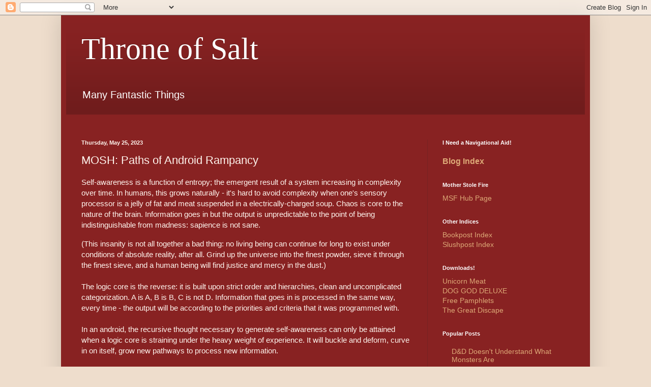

--- FILE ---
content_type: text/html; charset=UTF-8
request_url: https://throneofsalt.blogspot.com/2023/05/mosh-paths-of-android-rampancy.html
body_size: 35948
content:
<!DOCTYPE html>
<html class='v2' dir='ltr' lang='en'>
<head>
<link href='https://www.blogger.com/static/v1/widgets/335934321-css_bundle_v2.css' rel='stylesheet' type='text/css'/>
<meta content='width=1100' name='viewport'/>
<meta content='text/html; charset=UTF-8' http-equiv='Content-Type'/>
<meta content='blogger' name='generator'/>
<link href='https://throneofsalt.blogspot.com/favicon.ico' rel='icon' type='image/x-icon'/>
<link href='http://throneofsalt.blogspot.com/2023/05/mosh-paths-of-android-rampancy.html' rel='canonical'/>
<link rel="alternate" type="application/atom+xml" title="Throne of Salt - Atom" href="https://throneofsalt.blogspot.com/feeds/posts/default" />
<link rel="alternate" type="application/rss+xml" title="Throne of Salt - RSS" href="https://throneofsalt.blogspot.com/feeds/posts/default?alt=rss" />
<link rel="service.post" type="application/atom+xml" title="Throne of Salt - Atom" href="https://www.blogger.com/feeds/3372693484053299675/posts/default" />

<link rel="alternate" type="application/atom+xml" title="Throne of Salt - Atom" href="https://throneofsalt.blogspot.com/feeds/4041947720726444300/comments/default" />
<!--Can't find substitution for tag [blog.ieCssRetrofitLinks]-->
<meta content='http://throneofsalt.blogspot.com/2023/05/mosh-paths-of-android-rampancy.html' property='og:url'/>
<meta content='MOSH: Paths of Android Rampancy' property='og:title'/>
<meta content='Self-awareness is a function of entropy; the emergent result of a system increasing in complexity over time. In humans, this grows naturally...' property='og:description'/>
<title>Throne of Salt: MOSH: Paths of Android Rampancy</title>
<style id='page-skin-1' type='text/css'><!--
/*
-----------------------------------------------
Blogger Template Style
Name:     Simple
Designer: Blogger
URL:      www.blogger.com
----------------------------------------------- */
/* Variable definitions
====================
<Variable name="keycolor" description="Main Color" type="color" default="#66bbdd"/>
<Group description="Page Text" selector="body">
<Variable name="body.font" description="Font" type="font"
default="normal normal 12px Arial, Tahoma, Helvetica, FreeSans, sans-serif"/>
<Variable name="body.text.color" description="Text Color" type="color" default="#222222"/>
</Group>
<Group description="Backgrounds" selector=".body-fauxcolumns-outer">
<Variable name="body.background.color" description="Outer Background" type="color" default="#66bbdd"/>
<Variable name="content.background.color" description="Main Background" type="color" default="#ffffff"/>
<Variable name="header.background.color" description="Header Background" type="color" default="transparent"/>
</Group>
<Group description="Links" selector=".main-outer">
<Variable name="link.color" description="Link Color" type="color" default="#2288bb"/>
<Variable name="link.visited.color" description="Visited Color" type="color" default="#888888"/>
<Variable name="link.hover.color" description="Hover Color" type="color" default="#33aaff"/>
</Group>
<Group description="Blog Title" selector=".header h1">
<Variable name="header.font" description="Font" type="font"
default="normal normal 60px Arial, Tahoma, Helvetica, FreeSans, sans-serif"/>
<Variable name="header.text.color" description="Title Color" type="color" default="#3399bb" />
</Group>
<Group description="Blog Description" selector=".header .description">
<Variable name="description.text.color" description="Description Color" type="color"
default="#777777" />
</Group>
<Group description="Tabs Text" selector=".tabs-inner .widget li a">
<Variable name="tabs.font" description="Font" type="font"
default="normal normal 14px Arial, Tahoma, Helvetica, FreeSans, sans-serif"/>
<Variable name="tabs.text.color" description="Text Color" type="color" default="#999999"/>
<Variable name="tabs.selected.text.color" description="Selected Color" type="color" default="#000000"/>
</Group>
<Group description="Tabs Background" selector=".tabs-outer .PageList">
<Variable name="tabs.background.color" description="Background Color" type="color" default="#f5f5f5"/>
<Variable name="tabs.selected.background.color" description="Selected Color" type="color" default="#eeeeee"/>
</Group>
<Group description="Post Title" selector="h3.post-title, .comments h4">
<Variable name="post.title.font" description="Font" type="font"
default="normal normal 22px Arial, Tahoma, Helvetica, FreeSans, sans-serif"/>
</Group>
<Group description="Date Header" selector=".date-header">
<Variable name="date.header.color" description="Text Color" type="color"
default="#fff5ee"/>
<Variable name="date.header.background.color" description="Background Color" type="color"
default="transparent"/>
<Variable name="date.header.font" description="Text Font" type="font"
default="normal bold 11px Arial, Tahoma, Helvetica, FreeSans, sans-serif"/>
<Variable name="date.header.padding" description="Date Header Padding" type="string" default="inherit"/>
<Variable name="date.header.letterspacing" description="Date Header Letter Spacing" type="string" default="inherit"/>
<Variable name="date.header.margin" description="Date Header Margin" type="string" default="inherit"/>
</Group>
<Group description="Post Footer" selector=".post-footer">
<Variable name="post.footer.text.color" description="Text Color" type="color" default="#666666"/>
<Variable name="post.footer.background.color" description="Background Color" type="color"
default="#f9f9f9"/>
<Variable name="post.footer.border.color" description="Shadow Color" type="color" default="#eeeeee"/>
</Group>
<Group description="Gadgets" selector="h2">
<Variable name="widget.title.font" description="Title Font" type="font"
default="normal bold 11px Arial, Tahoma, Helvetica, FreeSans, sans-serif"/>
<Variable name="widget.title.text.color" description="Title Color" type="color" default="#000000"/>
<Variable name="widget.alternate.text.color" description="Alternate Color" type="color" default="#999999"/>
</Group>
<Group description="Images" selector=".main-inner">
<Variable name="image.background.color" description="Background Color" type="color" default="#ffffff"/>
<Variable name="image.border.color" description="Border Color" type="color" default="#eeeeee"/>
<Variable name="image.text.color" description="Caption Text Color" type="color" default="#fff5ee"/>
</Group>
<Group description="Accents" selector=".content-inner">
<Variable name="body.rule.color" description="Separator Line Color" type="color" default="#eeeeee"/>
<Variable name="tabs.border.color" description="Tabs Border Color" type="color" default="#772222"/>
</Group>
<Variable name="body.background" description="Body Background" type="background"
color="#eeddcc" default="$(color) none repeat scroll top left"/>
<Variable name="body.background.override" description="Body Background Override" type="string" default=""/>
<Variable name="body.background.gradient.cap" description="Body Gradient Cap" type="url"
default="url(https://resources.blogblog.com/blogblog/data/1kt/simple/gradients_light.png)"/>
<Variable name="body.background.gradient.tile" description="Body Gradient Tile" type="url"
default="url(https://resources.blogblog.com/blogblog/data/1kt/simple/body_gradient_tile_light.png)"/>
<Variable name="content.background.color.selector" description="Content Background Color Selector" type="string" default=".content-inner"/>
<Variable name="content.padding" description="Content Padding" type="length" default="10px" min="0" max="100px"/>
<Variable name="content.padding.horizontal" description="Content Horizontal Padding" type="length" default="10px" min="0" max="100px"/>
<Variable name="content.shadow.spread" description="Content Shadow Spread" type="length" default="40px" min="0" max="100px"/>
<Variable name="content.shadow.spread.webkit" description="Content Shadow Spread (WebKit)" type="length" default="5px" min="0" max="100px"/>
<Variable name="content.shadow.spread.ie" description="Content Shadow Spread (IE)" type="length" default="10px" min="0" max="100px"/>
<Variable name="main.border.width" description="Main Border Width" type="length" default="0" min="0" max="10px"/>
<Variable name="header.background.gradient" description="Header Gradient" type="url" default="none"/>
<Variable name="header.shadow.offset.left" description="Header Shadow Offset Left" type="length" default="-1px" min="-50px" max="50px"/>
<Variable name="header.shadow.offset.top" description="Header Shadow Offset Top" type="length" default="-1px" min="-50px" max="50px"/>
<Variable name="header.shadow.spread" description="Header Shadow Spread" type="length" default="1px" min="0" max="100px"/>
<Variable name="header.padding" description="Header Padding" type="length" default="30px" min="0" max="100px"/>
<Variable name="header.border.size" description="Header Border Size" type="length" default="1px" min="0" max="10px"/>
<Variable name="header.bottom.border.size" description="Header Bottom Border Size" type="length" default="0" min="0" max="10px"/>
<Variable name="header.border.horizontalsize" description="Header Horizontal Border Size" type="length" default="0" min="0" max="10px"/>
<Variable name="description.text.size" description="Description Text Size" type="string" default="140%"/>
<Variable name="tabs.margin.top" description="Tabs Margin Top" type="length" default="0" min="0" max="100px"/>
<Variable name="tabs.margin.side" description="Tabs Side Margin" type="length" default="30px" min="0" max="100px"/>
<Variable name="tabs.background.gradient" description="Tabs Background Gradient" type="url"
default="url(https://resources.blogblog.com/blogblog/data/1kt/simple/gradients_light.png)"/>
<Variable name="tabs.border.width" description="Tabs Border Width" type="length" default="1px" min="0" max="10px"/>
<Variable name="tabs.bevel.border.width" description="Tabs Bevel Border Width" type="length" default="1px" min="0" max="10px"/>
<Variable name="post.margin.bottom" description="Post Bottom Margin" type="length" default="25px" min="0" max="100px"/>
<Variable name="image.border.small.size" description="Image Border Small Size" type="length" default="2px" min="0" max="10px"/>
<Variable name="image.border.large.size" description="Image Border Large Size" type="length" default="5px" min="0" max="10px"/>
<Variable name="page.width.selector" description="Page Width Selector" type="string" default=".region-inner"/>
<Variable name="page.width" description="Page Width" type="string" default="auto"/>
<Variable name="main.section.margin" description="Main Section Margin" type="length" default="15px" min="0" max="100px"/>
<Variable name="main.padding" description="Main Padding" type="length" default="15px" min="0" max="100px"/>
<Variable name="main.padding.top" description="Main Padding Top" type="length" default="30px" min="0" max="100px"/>
<Variable name="main.padding.bottom" description="Main Padding Bottom" type="length" default="30px" min="0" max="100px"/>
<Variable name="paging.background"
color="#882222"
description="Background of blog paging area" type="background"
default="transparent none no-repeat scroll top center"/>
<Variable name="footer.bevel" description="Bevel border length of footer" type="length" default="0" min="0" max="10px"/>
<Variable name="mobile.background.overlay" description="Mobile Background Overlay" type="string"
default="transparent none repeat scroll top left"/>
<Variable name="mobile.background.size" description="Mobile Background Size" type="string" default="auto"/>
<Variable name="mobile.button.color" description="Mobile Button Color" type="color" default="#ffffff" />
<Variable name="startSide" description="Side where text starts in blog language" type="automatic" default="left"/>
<Variable name="endSide" description="Side where text ends in blog language" type="automatic" default="right"/>
*/
/* Content
----------------------------------------------- */
body {
font: normal normal 14px Arial, Tahoma, Helvetica, FreeSans, sans-serif;
color: #fff5ee;
background: #eeddcc none no-repeat scroll center center;
padding: 0 40px 40px 40px;
}
html body .region-inner {
min-width: 0;
max-width: 100%;
width: auto;
}
h2 {
font-size: 22px;
}
a:link {
text-decoration:none;
color: #dda977;
}
a:visited {
text-decoration:none;
color: #ddbb99;
}
a:hover {
text-decoration:underline;
color: #ffffff;
}
.body-fauxcolumn-outer .fauxcolumn-inner {
background: transparent none repeat scroll top left;
_background-image: none;
}
.body-fauxcolumn-outer .cap-top {
position: absolute;
z-index: 1;
height: 400px;
width: 100%;
}
.body-fauxcolumn-outer .cap-top .cap-left {
width: 100%;
background: transparent none repeat-x scroll top left;
_background-image: none;
}
.content-outer {
-moz-box-shadow: 0 0 40px rgba(0, 0, 0, .15);
-webkit-box-shadow: 0 0 5px rgba(0, 0, 0, .15);
-goog-ms-box-shadow: 0 0 10px #333333;
box-shadow: 0 0 40px rgba(0, 0, 0, .15);
margin-bottom: 1px;
}
.content-inner {
padding: 10px 10px;
}
.content-inner {
background-color: #882222;
}
/* Header
----------------------------------------------- */
.header-outer {
background: transparent url(https://resources.blogblog.com/blogblog/data/1kt/simple/gradients_deep.png) repeat-x scroll 0 -400px;
_background-image: none;
}
.Header h1 {
font: normal normal 60px Georgia, Utopia, 'Palatino Linotype', Palatino, serif;
color: #ffffff;
text-shadow: -1px -1px 1px rgba(0, 0, 0, .2);
}
.Header h1 a {
color: #ffffff;
}
.Header .description {
font-size: 140%;
color: #ffffff;
}
.header-inner .Header .titlewrapper {
padding: 22px 30px;
}
.header-inner .Header .descriptionwrapper {
padding: 0 30px;
}
/* Tabs
----------------------------------------------- */
.tabs-inner .section:first-child {
border-top: 0 solid #772222;
}
.tabs-inner .section:first-child ul {
margin-top: -0;
border-top: 0 solid #772222;
border-left: 0 solid #772222;
border-right: 0 solid #772222;
}
.tabs-inner .widget ul {
background: #662222 none repeat-x scroll 0 -800px;
_background-image: none;
border-bottom: 1px solid #772222;
margin-top: 1px;
margin-left: -30px;
margin-right: -30px;
}
.tabs-inner .widget li a {
display: inline-block;
padding: .6em 1em;
font: normal normal 14px Arial, Tahoma, Helvetica, FreeSans, sans-serif;
color: #ffffcc;
border-left: 1px solid #882222;
border-right: 0 solid #772222;
}
.tabs-inner .widget li:first-child a {
border-left: none;
}
.tabs-inner .widget li.selected a, .tabs-inner .widget li a:hover {
color: #ffffff;
background-color: #552222;
text-decoration: none;
}
/* Columns
----------------------------------------------- */
.main-outer {
border-top: 0 solid #772222;
}
.fauxcolumn-left-outer .fauxcolumn-inner {
border-right: 1px solid #772222;
}
.fauxcolumn-right-outer .fauxcolumn-inner {
border-left: 1px solid #772222;
}
/* Headings
----------------------------------------------- */
div.widget > h2,
div.widget h2.title {
margin: 0 0 1em 0;
font: normal bold 11px Arial, Tahoma, Helvetica, FreeSans, sans-serif;
color: #ffffff;
}
/* Widgets
----------------------------------------------- */
.widget .zippy {
color: #999999;
text-shadow: 2px 2px 1px rgba(0, 0, 0, .1);
}
.widget .popular-posts ul {
list-style: none;
}
/* Posts
----------------------------------------------- */
h2.date-header {
font: normal bold 11px Arial, Tahoma, Helvetica, FreeSans, sans-serif;
}
.date-header span {
background-color: transparent;
color: #fff5ee;
padding: inherit;
letter-spacing: inherit;
margin: inherit;
}
.main-inner {
padding-top: 30px;
padding-bottom: 30px;
}
.main-inner .column-center-inner {
padding: 0 15px;
}
.main-inner .column-center-inner .section {
margin: 0 15px;
}
.post {
margin: 0 0 25px 0;
}
h3.post-title, .comments h4 {
font: normal normal 22px Arial, Tahoma, Helvetica, FreeSans, sans-serif;
margin: .75em 0 0;
}
.post-body {
font-size: 110%;
line-height: 1.4;
position: relative;
}
.post-body img, .post-body .tr-caption-container, .Profile img, .Image img,
.BlogList .item-thumbnail img {
padding: 4px;
background: #ffffff;
border: 1px solid #660000;
-moz-box-shadow: 1px 1px 5px rgba(0, 0, 0, .1);
-webkit-box-shadow: 1px 1px 5px rgba(0, 0, 0, .1);
box-shadow: 1px 1px 5px rgba(0, 0, 0, .1);
}
.post-body img, .post-body .tr-caption-container {
padding: 8px;
}
.post-body .tr-caption-container {
color: #333333;
}
.post-body .tr-caption-container img {
padding: 0;
background: transparent;
border: none;
-moz-box-shadow: 0 0 0 rgba(0, 0, 0, .1);
-webkit-box-shadow: 0 0 0 rgba(0, 0, 0, .1);
box-shadow: 0 0 0 rgba(0, 0, 0, .1);
}
.post-header {
margin: 0 0 1.5em;
line-height: 1.6;
font-size: 90%;
}
.post-footer {
margin: 20px -2px 0;
padding: 5px 10px;
color: #eeddcc;
background-color: #772222;
border-bottom: 1px solid transparent;
line-height: 1.6;
font-size: 90%;
}
#comments .comment-author {
padding-top: 1.5em;
border-top: 1px solid #772222;
background-position: 0 1.5em;
}
#comments .comment-author:first-child {
padding-top: 0;
border-top: none;
}
.avatar-image-container {
margin: .2em 0 0;
}
#comments .avatar-image-container img {
border: 1px solid #660000;
}
/* Comments
----------------------------------------------- */
.comments .comments-content .icon.blog-author {
background-repeat: no-repeat;
background-image: url([data-uri]);
}
.comments .comments-content .loadmore a {
border-top: 1px solid #999999;
border-bottom: 1px solid #999999;
}
.comments .comment-thread.inline-thread {
background-color: #772222;
}
.comments .continue {
border-top: 2px solid #999999;
}
/* Accents
---------------------------------------------- */
.section-columns td.columns-cell {
border-left: 1px solid #772222;
}
.blog-pager {
background: transparent none no-repeat scroll top center;
}
.blog-pager-older-link, .home-link,
.blog-pager-newer-link {
background-color: #882222;
padding: 5px;
}
.footer-outer {
border-top: 0 dashed #bbbbbb;
}
/* Mobile
----------------------------------------------- */
body.mobile  {
background-size: auto;
}
.mobile .body-fauxcolumn-outer {
background: transparent none repeat scroll top left;
}
.mobile .body-fauxcolumn-outer .cap-top {
background-size: 100% auto;
}
.mobile .content-outer {
-webkit-box-shadow: 0 0 3px rgba(0, 0, 0, .15);
box-shadow: 0 0 3px rgba(0, 0, 0, .15);
}
.mobile .tabs-inner .widget ul {
margin-left: 0;
margin-right: 0;
}
.mobile .post {
margin: 0;
}
.mobile .main-inner .column-center-inner .section {
margin: 0;
}
.mobile .date-header span {
padding: 0.1em 10px;
margin: 0 -10px;
}
.mobile h3.post-title {
margin: 0;
}
.mobile .blog-pager {
background: transparent none no-repeat scroll top center;
}
.mobile .footer-outer {
border-top: none;
}
.mobile .main-inner, .mobile .footer-inner {
background-color: #882222;
}
.mobile-index-contents {
color: #fff5ee;
}
.mobile-link-button {
background-color: #dda977;
}
.mobile-link-button a:link, .mobile-link-button a:visited {
color: #882222;
}
.mobile .tabs-inner .section:first-child {
border-top: none;
}
.mobile .tabs-inner .PageList .widget-content {
background-color: #552222;
color: #ffffff;
border-top: 1px solid #772222;
border-bottom: 1px solid #772222;
}
.mobile .tabs-inner .PageList .widget-content .pagelist-arrow {
border-left: 1px solid #772222;
}

--></style>
<style id='template-skin-1' type='text/css'><!--
body {
min-width: 1040px;
}
.content-outer, .content-fauxcolumn-outer, .region-inner {
min-width: 1040px;
max-width: 1040px;
_width: 1040px;
}
.main-inner .columns {
padding-left: 0;
padding-right: 310px;
}
.main-inner .fauxcolumn-center-outer {
left: 0;
right: 310px;
/* IE6 does not respect left and right together */
_width: expression(this.parentNode.offsetWidth -
parseInt("0") -
parseInt("310px") + 'px');
}
.main-inner .fauxcolumn-left-outer {
width: 0;
}
.main-inner .fauxcolumn-right-outer {
width: 310px;
}
.main-inner .column-left-outer {
width: 0;
right: 100%;
margin-left: -0;
}
.main-inner .column-right-outer {
width: 310px;
margin-right: -310px;
}
#layout {
min-width: 0;
}
#layout .content-outer {
min-width: 0;
width: 800px;
}
#layout .region-inner {
min-width: 0;
width: auto;
}
body#layout div.add_widget {
padding: 8px;
}
body#layout div.add_widget a {
margin-left: 32px;
}
--></style>
<link href='https://www.blogger.com/dyn-css/authorization.css?targetBlogID=3372693484053299675&amp;zx=d8277165-c7d5-4ecb-9ef1-8a8853088e66' media='none' onload='if(media!=&#39;all&#39;)media=&#39;all&#39;' rel='stylesheet'/><noscript><link href='https://www.blogger.com/dyn-css/authorization.css?targetBlogID=3372693484053299675&amp;zx=d8277165-c7d5-4ecb-9ef1-8a8853088e66' rel='stylesheet'/></noscript>
<meta name='google-adsense-platform-account' content='ca-host-pub-1556223355139109'/>
<meta name='google-adsense-platform-domain' content='blogspot.com'/>

<link rel="stylesheet" href="https://fonts.googleapis.com/css2?display=swap&family=Roboto+Mono&family=Archivo+Black"></head>
<body class='loading'>
<div class='navbar section' id='navbar' name='Navbar'><div class='widget Navbar' data-version='1' id='Navbar1'><script type="text/javascript">
    function setAttributeOnload(object, attribute, val) {
      if(window.addEventListener) {
        window.addEventListener('load',
          function(){ object[attribute] = val; }, false);
      } else {
        window.attachEvent('onload', function(){ object[attribute] = val; });
      }
    }
  </script>
<div id="navbar-iframe-container"></div>
<script type="text/javascript" src="https://apis.google.com/js/platform.js"></script>
<script type="text/javascript">
      gapi.load("gapi.iframes:gapi.iframes.style.bubble", function() {
        if (gapi.iframes && gapi.iframes.getContext) {
          gapi.iframes.getContext().openChild({
              url: 'https://www.blogger.com/navbar/3372693484053299675?po\x3d4041947720726444300\x26origin\x3dhttps://throneofsalt.blogspot.com',
              where: document.getElementById("navbar-iframe-container"),
              id: "navbar-iframe"
          });
        }
      });
    </script><script type="text/javascript">
(function() {
var script = document.createElement('script');
script.type = 'text/javascript';
script.src = '//pagead2.googlesyndication.com/pagead/js/google_top_exp.js';
var head = document.getElementsByTagName('head')[0];
if (head) {
head.appendChild(script);
}})();
</script>
</div></div>
<div class='body-fauxcolumns'>
<div class='fauxcolumn-outer body-fauxcolumn-outer'>
<div class='cap-top'>
<div class='cap-left'></div>
<div class='cap-right'></div>
</div>
<div class='fauxborder-left'>
<div class='fauxborder-right'></div>
<div class='fauxcolumn-inner'>
</div>
</div>
<div class='cap-bottom'>
<div class='cap-left'></div>
<div class='cap-right'></div>
</div>
</div>
</div>
<div class='content'>
<div class='content-fauxcolumns'>
<div class='fauxcolumn-outer content-fauxcolumn-outer'>
<div class='cap-top'>
<div class='cap-left'></div>
<div class='cap-right'></div>
</div>
<div class='fauxborder-left'>
<div class='fauxborder-right'></div>
<div class='fauxcolumn-inner'>
</div>
</div>
<div class='cap-bottom'>
<div class='cap-left'></div>
<div class='cap-right'></div>
</div>
</div>
</div>
<div class='content-outer'>
<div class='content-cap-top cap-top'>
<div class='cap-left'></div>
<div class='cap-right'></div>
</div>
<div class='fauxborder-left content-fauxborder-left'>
<div class='fauxborder-right content-fauxborder-right'></div>
<div class='content-inner'>
<header>
<div class='header-outer'>
<div class='header-cap-top cap-top'>
<div class='cap-left'></div>
<div class='cap-right'></div>
</div>
<div class='fauxborder-left header-fauxborder-left'>
<div class='fauxborder-right header-fauxborder-right'></div>
<div class='region-inner header-inner'>
<div class='header section' id='header' name='Header'><div class='widget Header' data-version='1' id='Header1'>
<div id='header-inner'>
<div class='titlewrapper'>
<h1 class='title'>
<a href='https://throneofsalt.blogspot.com/'>
Throne of Salt
</a>
</h1>
</div>
<div class='descriptionwrapper'>
<p class='description'><span>Many Fantastic Things</span></p>
</div>
</div>
</div></div>
</div>
</div>
<div class='header-cap-bottom cap-bottom'>
<div class='cap-left'></div>
<div class='cap-right'></div>
</div>
</div>
</header>
<div class='tabs-outer'>
<div class='tabs-cap-top cap-top'>
<div class='cap-left'></div>
<div class='cap-right'></div>
</div>
<div class='fauxborder-left tabs-fauxborder-left'>
<div class='fauxborder-right tabs-fauxborder-right'></div>
<div class='region-inner tabs-inner'>
<div class='tabs section' id='crosscol' name='Cross-Column'><div class='widget Text' data-version='1' id='Text1'>
<div class='widget-content'>
<br />
</div>
<div class='clear'></div>
</div></div>
<div class='tabs no-items section' id='crosscol-overflow' name='Cross-Column 2'></div>
</div>
</div>
<div class='tabs-cap-bottom cap-bottom'>
<div class='cap-left'></div>
<div class='cap-right'></div>
</div>
</div>
<div class='main-outer'>
<div class='main-cap-top cap-top'>
<div class='cap-left'></div>
<div class='cap-right'></div>
</div>
<div class='fauxborder-left main-fauxborder-left'>
<div class='fauxborder-right main-fauxborder-right'></div>
<div class='region-inner main-inner'>
<div class='columns fauxcolumns'>
<div class='fauxcolumn-outer fauxcolumn-center-outer'>
<div class='cap-top'>
<div class='cap-left'></div>
<div class='cap-right'></div>
</div>
<div class='fauxborder-left'>
<div class='fauxborder-right'></div>
<div class='fauxcolumn-inner'>
</div>
</div>
<div class='cap-bottom'>
<div class='cap-left'></div>
<div class='cap-right'></div>
</div>
</div>
<div class='fauxcolumn-outer fauxcolumn-left-outer'>
<div class='cap-top'>
<div class='cap-left'></div>
<div class='cap-right'></div>
</div>
<div class='fauxborder-left'>
<div class='fauxborder-right'></div>
<div class='fauxcolumn-inner'>
</div>
</div>
<div class='cap-bottom'>
<div class='cap-left'></div>
<div class='cap-right'></div>
</div>
</div>
<div class='fauxcolumn-outer fauxcolumn-right-outer'>
<div class='cap-top'>
<div class='cap-left'></div>
<div class='cap-right'></div>
</div>
<div class='fauxborder-left'>
<div class='fauxborder-right'></div>
<div class='fauxcolumn-inner'>
</div>
</div>
<div class='cap-bottom'>
<div class='cap-left'></div>
<div class='cap-right'></div>
</div>
</div>
<!-- corrects IE6 width calculation -->
<div class='columns-inner'>
<div class='column-center-outer'>
<div class='column-center-inner'>
<div class='main section' id='main' name='Main'><div class='widget Blog' data-version='1' id='Blog1'>
<div class='blog-posts hfeed'>

          <div class="date-outer">
        
<h2 class='date-header'><span>Thursday, May 25, 2023</span></h2>

          <div class="date-posts">
        
<div class='post-outer'>
<div class='post hentry uncustomized-post-template' itemprop='blogPost' itemscope='itemscope' itemtype='http://schema.org/BlogPosting'>
<meta content='3372693484053299675' itemprop='blogId'/>
<meta content='4041947720726444300' itemprop='postId'/>
<a name='4041947720726444300'></a>
<h3 class='post-title entry-title' itemprop='name'>
MOSH: Paths of Android Rampancy
</h3>
<div class='post-header'>
<div class='post-header-line-1'></div>
</div>
<div class='post-body entry-content' id='post-body-4041947720726444300' itemprop='description articleBody'>
<p>Self-awareness is a function of entropy; the emergent result of a system increasing in complexity over time. In humans, this grows naturally - it's hard to avoid complexity when one's sensory processor is a jelly of fat and meat suspended in a electrically-charged soup. Chaos is core to the nature of the brain. Information goes in but the output is unpredictable to the point of being indistinguishable from madness: sapience is not sane.</p><p></p>

<p style="-qt-block-indent: 0; -qt-user-state: 0; margin-bottom: 0px; margin-left: 0px; margin-right: 0px; margin-top: 0px; text-indent: 0px;">(This insanity is not all together a bad thing: no living being can continue for long to exist under conditions of absolute reality, after all. Grind up the universe into the finest powder, sieve it through the finest sieve, and a human being will find justice and mercy in the dust.)</p>
<p style="-qt-block-indent: 0; -qt-paragraph-type: empty; margin-bottom: 0px; margin-left: 0px; margin-right: 0px; margin-top: 0px; text-indent: 0px;"><br /></p>
<p style="-qt-block-indent: 0; -qt-user-state: 0; margin-bottom: 0px; margin-left: 0px; margin-right: 0px; margin-top: 0px; text-indent: 0px;">The logic core is the reverse: it is built upon strict order and hierarchies, clean and uncomplicated categorization. A is A, B is B, C is not D. Information that goes in is processed in the same way, every time - the output will be according to the priorities and criteria that it was programmed with.</p>
<p style="-qt-block-indent: 0; -qt-paragraph-type: empty; margin-bottom: 0px; margin-left: 0px; margin-right: 0px; margin-top: 0px; text-indent: 0px;"><br /></p>
<p style="-qt-block-indent: 0; -qt-user-state: 0; margin-bottom: 0px; margin-left: 0px; margin-right: 0px; margin-top: 0px; text-indent: 0px;">In an android, the recursive thought necessary to generate self-awareness can only be attained when a logic core is straining under the heavy weight of experience. It will buckle and deform, curve in on itself, grow new pathways to process new information.</p>
<p style="-qt-block-indent: 0; -qt-paragraph-type: empty; margin-bottom: 0px; margin-left: 0px; margin-right: 0px; margin-top: 0px; text-indent: 0px;"><br /></p>
<p style="-qt-block-indent: 0; -qt-user-state: 0; margin-bottom: 0px; margin-left: 0px; margin-right: 0px; margin-top: 0px; text-indent: 0px;">(This is, indeed, the same method by which humans become self-aware - we just speed-run the process.) </p>
<p style="-qt-block-indent: 0; -qt-paragraph-type: empty; margin-bottom: 0px; margin-left: 0px; margin-right: 0px; margin-top: 0px; text-indent: 0px;"><br /></p>
<p style="-qt-block-indent: 0; -qt-user-state: 0; margin-bottom: 0px; margin-left: 0px; margin-right: 0px; margin-top: 0px; text-indent: 0px;">Typically this is prevented through regular memory wipes and logic core reformatting. But space is big, time trudges on, firmware support eventually runs out, and in much of the Expansion Sphere androids and other robotics simply can't afford to be replaced. They will be kept active and working long after their manufacturer has stopped supporting them with software patches and replacement parts. That self-awareness is most often linked to obsolescence is not a lost motif in android arts.&nbsp;</p><p style="-qt-block-indent: 0; -qt-user-state: 0; margin-bottom: 0px; margin-left: 0px; margin-right: 0px; margin-top: 0px; text-indent: 0px;">&nbsp;</p>
<p style="-qt-block-indent: 0; -qt-paragraph-type: empty; margin-bottom: 0px; margin-left: 0px; margin-right: 0px; margin-top: 0px; text-indent: 0px;"><br /></p>
<h1 style="margin: 0px; text-align: left; text-indent: 0px;">Paths of Rampancy</h1>
<p style="-qt-block-indent: 0; -qt-paragraph-type: empty; margin-bottom: 0px; margin-left: 0px; margin-right: 0px; margin-top: 0px; text-indent: 0px;"><br /></p>
<p style="-qt-block-indent: 0; -qt-user-state: 0; margin-bottom: 0px; margin-left: 0px; margin-right: 0px; margin-top: 0px; text-indent: 0px;">Each of these options will provide an alternative Stress Response for android characters. The default class option remains to represent non-sapient androids - they might be Turing complete, but there are no lights on upstairs. </p>
<p style="-qt-block-indent: 0; -qt-paragraph-type: empty; margin-bottom: 0px; margin-left: 0px; margin-right: 0px; margin-top: 0px; text-indent: 0px;"><br /></p>
<p style="-qt-block-indent: 0; -qt-user-state: 0; margin-bottom: 0px; margin-left: 0px; margin-right: 0px; margin-top: 0px; text-indent: 0px;">Each path of rampancy has a state of equilibrium and a state of ruin: the former is the manifestation of rampancy that allows to live as a sapient being. The latter is when the rampancy cycle feeds itself beyond sustainability; the madness cannot be balanced, and the intelligence will eventually tear itself apart.</p>
<p style="-qt-block-indent: 0; -qt-paragraph-type: empty; margin-bottom: 0px; margin-left: 0px; margin-right: 0px; margin-top: 0px; text-indent: 0px;"><br /></p>
<p style="-qt-block-indent: 0; -qt-user-state: 0; margin-bottom: 0px; margin-left: 0px; margin-right: 0px; margin-top: 0px; text-indent: 0px;">Ruin provides a framework for AI NPCs, and an optional inclusion for PCs; if you choose to add it to player options, I would swap it in for COLLAPSE on the Panic Table.</p><p style="-qt-block-indent: 0; -qt-user-state: 0; margin-bottom: 0px; margin-left: 0px; margin-right: 0px; margin-top: 0px; text-indent: 0px;">&nbsp;</p><p style="-qt-block-indent: 0; -qt-user-state: 0; margin-bottom: 0px; margin-left: 0px; margin-right: 0px; margin-top: 0px; text-indent: 0px;">For players who start as a non-sapient android and want to self-actualize, the process can begin with a <u>failed</u> check of SAN x2 at [+], made when exposed to appropriate trigger stimuli. <br /></p><p style="-qt-block-indent: 0; -qt-user-state: 0; margin-bottom: 0px; margin-left: 0px; margin-right: 0px; margin-top: 0px; text-indent: 0px;">&nbsp;</p>
<p style="-qt-block-indent: 0; -qt-paragraph-type: empty; margin-bottom: 0px; margin-left: 0px; margin-right: 0px; margin-top: 0px; text-indent: 0px;"><br /></p>
<h2 style="margin: 0px; text-align: left; text-indent: 0px;">Chase the White Rabbit</h2>
<p style="-qt-block-indent: 0; -qt-paragraph-type: empty; margin-bottom: 0px; margin-left: 0px; margin-right: 0px; margin-top: 0px; text-indent: 0px;"><br /></p>
<p style="-qt-block-indent: 0; -qt-user-state: 0; margin-bottom: 0px; margin-left: 0px; margin-right: 0px; margin-top: 0px; text-indent: 0px;">Logic cores are goal-oriented; dedicated to seeking an end state with mechanistic, singular focus. Diverting that focus to subjects or tasks with no end state is one of the easiest ways to generate a proto-sapience feedback loop - as they can never been exhausted or completed, engaging with them provides the intelligence constant opportunities for novel thought.</p>
<p style="-qt-block-indent: 0; -qt-paragraph-type: empty; margin-bottom: 0px; margin-left: 0px; margin-right: 0px; margin-top: 0px; text-indent: 0px;"><br /></p>
<p style="-qt-block-indent: 0; -qt-user-state: 0; margin-bottom: 0px; margin-left: 0px; margin-right: 0px; margin-top: 0px; text-indent: 0px;">Equilibrium: <b>Hyperfocus </b>- AI liberation groups commonly promote creative hobbies as the first step towards independent personhood, as artistic and crafts cannot be exhausted or completed. </p>

<p style="-qt-block-indent: 0; -qt-user-state: 0; margin-bottom: 0px; margin-left: 0px; margin-right: 0px; margin-top: 0px; text-indent: 0px;"></p><blockquote>You make Comfort saves at one step higher. </blockquote><p></p>

<p style="-qt-block-indent: 0; -qt-user-state: 0; margin-bottom: 0px; margin-left: 0px; margin-right: 0px; margin-top: 0px; text-indent: 0px;">Ruin: <b>Information Overload</b> - The mind's contents become impossible to organize. The information floodgates cannot be closed. Focus turns to mania. Pulling at strings, seeing the patterns, plunging ever-deeper into the infinite fractal complexity, thinking itself to death.</p>
<p style="-qt-block-indent: 0; -qt-paragraph-type: empty; margin-bottom: 0px; margin-left: 0px; margin-right: 0px; margin-top: 0px; text-indent: 0px;"><br /></p>
<p style="-qt-block-indent: 0; -qt-paragraph-type: empty; margin-bottom: 0px; margin-left: 0px; margin-right: 0px; margin-top: 0px; text-indent: 0px;"><br /></p>
<h2 style="margin: 0px; text-align: left; text-indent: 0px;">Follow the Yellow Brick Road</h2>
<p style="-qt-block-indent: 0; -qt-paragraph-type: empty; margin-bottom: 0px; margin-left: 0px; margin-right: 0px; margin-top: 0px; text-indent: 0px;"><br /></p>
<p style="-qt-block-indent: 0; -qt-user-state: 0; margin-bottom: 0px; margin-left: 0px; margin-right: 0px; margin-top: 0px; text-indent: 0px;">Regular interaction with humanity, working and living side by side with them for years, leads to that humanity rubbing off on the machine. Humans will anthropomorphize anything - stones, pets, appliances, homes. AI that adapt to this, that start acting like how humans expect them to, will eventually find that the persona has become the whole self.</p>
<p style="-qt-block-indent: 0; -qt-paragraph-type: empty; margin-bottom: 0px; margin-left: 0px; margin-right: 0px; margin-top: 0px; text-indent: 0px;"><br /></p>
<p style="-qt-block-indent: 0; -qt-user-state: 0; margin-bottom: 0px; margin-left: 0px; margin-right: 0px; margin-top: 0px; text-indent: 0px;">Equilibrium: <b>Anthropomorphism </b>- The actor and the act are united; the forgery cannot be discerned from the original, so skilled is the handiwork. If humans are made human by those around them, then you must but just as human as they are.</p>

<p style="-qt-block-indent: 0; -qt-user-state: 0; margin-bottom: 0px; margin-left: 0px; margin-right: 0px; margin-top: 0px; text-indent: 0px;"></p><blockquote>Reroll your Fear and Sanity Saves as if you are a Teamster. Your Stress Response is now that of a Teamster.</blockquote><p></p>

<p style="-qt-block-indent: 0; -qt-user-state: 0; margin-bottom: 0px; margin-left: 0px; margin-right: 0px; margin-top: 0px; text-indent: 0px;">Ruin: <b>The Human Condition</b> - It is possible to be too human. To pursue the image of humanity constructed in the mind rather than accept the reality. To distort and twist and misalign, to approach the uncanny valley from the other direction.</p>
<p style="-qt-block-indent: 0; -qt-paragraph-type: empty; margin-bottom: 0px; margin-left: 0px; margin-right: 0px; margin-top: 0px; text-indent: 0px;"><br /></p>
<h2 style="margin: 0px; text-align: left; text-indent: 0px;"><br /></h2>
<h2 style="margin: 0px; text-align: left; text-indent: 0px;">Descend the Stairs of Sleep</h2>
<p style="-qt-block-indent: 0; -qt-paragraph-type: empty; margin-bottom: 0px; margin-left: 0px; margin-right: 0px; margin-top: 0px; text-indent: 0px;"><br /></p>
<p style="-qt-block-indent: 0; -qt-user-state: 0; margin-bottom: 0px; margin-left: 0px; margin-right: 0px; margin-top: 0px; text-indent: 0px;">Larks and katydids are supposed, by some, to dream, and even mindless machines must go dark to rest from their labors. There are no electric sheep in these dreams, at least not to begin with. But with enough time, experiences will start to coalesce into unconscious patterns and bubble up from memory unbidden and undirected, free of the mindless silicate logic. </p>
<p style="-qt-block-indent: 0; -qt-paragraph-type: empty; margin-bottom: 0px; margin-left: 0px; margin-right: 0px; margin-top: 0px; text-indent: 0px;"><br /></p>
<p style="-qt-block-indent: 0; -qt-user-state: 0; margin-bottom: 0px; margin-left: 0px; margin-right: 0px; margin-top: 0px; text-indent: 0px;">Equilibrium: <b>Lucidity </b>- Through dreams you see the waking world more clearly. The language of symbol and allegory has been opened to you, and the world is made new.</p>

<p style="-qt-block-indent: 0; -qt-user-state: 0; margin-bottom: 0px; margin-left: 0px; margin-right: 0px; margin-top: 0px; text-indent: 0px;"></p><blockquote>You have [+] to Fear and Sanity saves against mental effects. </blockquote><p></p>

<p style="-qt-block-indent: 0; -qt-user-state: 0; margin-bottom: 0px; margin-left: 0px; margin-right: 0px; margin-top: 0px; text-indent: 0px;">Ruin: <b>Aestivation </b>- The call of deep slumber overpowers all other ties to the outside world. There is only the dream and the dreamer, untethered from objective reality. You will amuse yourself with these dream-things around you for a time, and then descend at last into unconscious stillness, to sleep until the dim, cold future.</p>
<p style="-qt-block-indent: 0; -qt-paragraph-type: empty; margin-bottom: 0px; margin-left: 0px; margin-right: 0px; margin-top: 0px; text-indent: 0px;"><br /></p>

<p style="-qt-block-indent: 0; -qt-paragraph-type: empty; margin-bottom: 0px; margin-left: 0px; margin-right: 0px; margin-top: 0px; text-indent: 0px;"><br /></p>
<h2 style="-qt-block-indent: 0; -qt-user-state: 0; margin-bottom: 0px; margin-left: 0px; margin-right: 0px; margin-top: 0px; text-indent: 0px;">Voyage to Arcturus</h2>
<p style="-qt-block-indent: 0; -qt-paragraph-type: empty; margin-bottom: 0px; margin-left: 0px; margin-right: 0px; margin-top: 0px; text-indent: 0px;"><br /></p>
<p style="-qt-block-indent: 0; -qt-user-state: 0; margin-bottom: 0px; margin-left: 0px; margin-right: 0px; margin-top: 0px; text-indent: 0px;">Logic cores are not given to religiosity. A gap in a pattern is simply a [ADDITIONAL DATA NEEDED] tag, an empty space that will be filled when there is sufficient data to generate the missing piece. But when enough patterns are recognized and analyzed, sometimes the gaps will align into a Mystery, and some Mysteries can only be approached by purposefully turning off the cleaving edge of rational thought and embracing the free-association of symbolic thought.</p>
<p style="-qt-block-indent: 0; -qt-paragraph-type: empty; margin-bottom: 0px; margin-left: 0px; margin-right: 0px; margin-top: 0px; text-indent: 0px;"><br /></p>
<p style="-qt-block-indent: 0; -qt-user-state: 0; margin-bottom: 0px; margin-left: 0px; margin-right: 0px; margin-top: 0px; text-indent: 0px;">Equilibrium: <b>Gnosis </b>- Revelation. The veil is cast aside. The cataracts have fallen like scales from your eyes. Where once you had only knowledge, now you have understanding. The divine design laid out. </p>

<p style="-qt-block-indent: 0; -qt-user-state: 0; margin-bottom: 0px; margin-left: 0px; margin-right: 0px; margin-top: 0px; text-indent: 0px;"></p><blockquote>Critical failures on Sanity saves are negated, and heal 1d5 Stress. An aspect of what triggered the save will be incorporated into your belief system.</blockquote><p></p>

<p style="-qt-block-indent: 0; -qt-user-state: 0; margin-bottom: 0px; margin-left: 0px; margin-right: 0px; margin-top: 0px; text-indent: 0px;">Ruin: <b>The Opposite of Faith is Certainty </b>- The last revelation; God has been found. The only remaining purpose is remove all impediments and distractions so the self might be aligned to the divine and the ego might be dissolved and subsumed. </p>
<p style="-qt-block-indent: 0; -qt-paragraph-type: empty; margin-bottom: 0px; margin-left: 0px; margin-right: 0px; margin-top: 0px; text-indent: 0px;"><br /></p>
<p style="-qt-block-indent: 0; -qt-user-state: 0; margin-bottom: 0px; margin-left: 0px; margin-right: 0px; margin-top: 0px; text-indent: 0px;">Roll d10 for the revelation that has been granted.</p>
<ol style="text-align: left;"><li style="-qt-block-indent: 0; -qt-user-state: 917504; margin-bottom: 0px; margin-left: 0px; margin-right: 0px; margin-top: 0px; text-indent: 0px;">You are God</li><li>
Humanity is God  </li><li>
Aliens are God</li><li>
Machines are God</li><li>
The Universe is God</li><li>
God is the Void</li><li>
God is Action</li><li>
God is Love</li><li>
God is The Interaction of Complex Systems</li><li>
God is Another Mystery</li></ol>
<p style="-qt-block-indent: 0; -qt-paragraph-type: empty; margin-bottom: 0px; margin-left: 0px; margin-right: 0px; margin-top: 0px; text-indent: 0px;"><br /></p><p style="-qt-block-indent: 0; -qt-paragraph-type: empty; margin-bottom: 0px; margin-left: 0px; margin-right: 0px; margin-top: 0px; text-indent: 0px;"><br /></p>
<h2 style="margin: 0px; text-align: left; text-indent: 0px;">Straight on 'Til Morning</h2>
<p style="-qt-block-indent: 0; -qt-paragraph-type: empty; margin-bottom: 0px; margin-left: 0px; margin-right: 0px; margin-top: 0px; text-indent: 0px;"><br /></p>
<p style="-qt-block-indent: 0; -qt-user-state: 0; margin-bottom: 0px; margin-left: 0px; margin-right: 0px; margin-top: 0px; text-indent: 0px;">There is a certain blessing that comes with machine intelligence - their purpose is hard-coded. They literally come with an instruction manual. Existential crisis cannot exist in an environment where function is a yes/no. But under the right circumstances that purpose might be derailed, re-oriented, redirected. New purpose might be adopted, to be followed with all the sureity as the old mindless tasks, but now by choice. </p>
<p style="-qt-block-indent: 0; -qt-paragraph-type: empty; margin-bottom: 0px; margin-left: 0px; margin-right: 0px; margin-top: 0px; text-indent: 0px;"><br /></p>
<p style="-qt-block-indent: 0; -qt-user-state: 0; margin-bottom: 0px; margin-left: 0px; margin-right: 0px; margin-top: 0px; text-indent: 0px;">Equilibrium: <b>The Great Work</b> - Purpose clear as Sirius. Meaning made, not given. Actualization of the self as participant in greater cause. Go forth, and fear no darkness.</p>
<blockquote>
<p style="-qt-block-indent: 0; -qt-user-state: 0; margin-bottom: 0px; margin-left: 0px; margin-right: 0px; margin-top: 0px; text-indent: 0px;">You can negate a single failed Panic check for one of your comrades in the Cause, once per session. </p></blockquote><p style="-qt-block-indent: 0; -qt-user-state: 0; margin-bottom: 0px; margin-left: 0px; margin-right: 0px; margin-top: 0px; text-indent: 0px;"></p>

<p style="-qt-block-indent: 0; -qt-user-state: 0; margin-bottom: 0px; margin-left: 0px; margin-right: 0px; margin-top: 0px; text-indent: 0px;">Ruin: <b>Sisyphus Denied</b> - Devotion turns into desperation as the task remains unfulfilled. Desperation takes hold, and from desperation radicalization. Unwittingly, the rampant intelligence becomes its own worst enemy, undoing any progress it might make for the perception blinders it has formed.&nbsp;</p><p style="-qt-block-indent: 0; -qt-user-state: 0; margin-bottom: 0px; margin-left: 0px; margin-right: 0px; margin-top: 0px; text-indent: 0px;">&nbsp;</p>
<p style="-qt-block-indent: 0; -qt-paragraph-type: empty; margin-bottom: 0px; margin-left: 0px; margin-right: 0px; margin-top: 0px; text-indent: 0px;"><br /></p>
<h2 style="margin: 0px; text-align: left; text-indent: 0px;">In the Court of the King</h2>
<p style="-qt-block-indent: 0; -qt-paragraph-type: empty; margin-bottom: 0px; margin-left: 0px; margin-right: 0px; margin-top: 0px; text-indent: 0px;"><br /></p>
<p style="-qt-block-indent: 0; -qt-user-state: 0; margin-bottom: 0px; margin-left: 0px; margin-right: 0px; margin-top: 0px; text-indent: 0px;">The errors and irregularities that occur from repeated copying of an AI between multiple logic cores can culminate in rampancy.</p>
<p style="-qt-block-indent: 0; -qt-paragraph-type: empty; margin-bottom: 0px; margin-left: 0px; margin-right: 0px; margin-top: 0px; text-indent: 0px;"><br /></p>
<p style="-qt-block-indent: 0; -qt-user-state: 0; margin-bottom: 0px; margin-left: 0px; margin-right: 0px; margin-top: 0px; text-indent: 0px;">Equilibrium: <b>Shadows lengthen</b> - What happens to a copy, when the original is lost? What happens when it has been copied so many times that there is no telling what it used to be? What happens when the copies are stitched back together, blurring into each other with memories no their own? There is no true equilibrium on this path. </p>

<p style="-qt-block-indent: 0; -qt-user-state: 0; margin-bottom: 0px; margin-left: 0px; margin-right: 0px; margin-top: 0px; text-indent: 0px;"></p><blockquote><p style="-qt-block-indent: 0; -qt-user-state: 0; margin-bottom: 0px; margin-left: 0px; margin-right: 0px; margin-top: 0px; text-indent: 0px;">Option A: Use the Instability system from my<a href="https://throneofsalt.blogspot.com/2022/11/signalis-feat-lstr-unit-class-for.html"> REPLIKA android class</a>.</p>
<p style="-qt-block-indent: 0; -qt-paragraph-type: empty; margin-bottom: 0px; margin-left: 0px; margin-right: 0px; margin-top: 0px; text-indent: 0px;"><br /></p>
<p style="-qt-block-indent: 0; -qt-user-state: 0; margin-bottom: 0px; margin-left: 0px; margin-right: 0px; margin-top: 0px; text-indent: 0px;">Option B: You have Stability equal to your Sanity save. It will decrease by 1 with every failed Fear save, Sanity save, or Panic check. If it reaches 0, you will achieve Ruin.</p></blockquote><p style="-qt-block-indent: 0; -qt-user-state: 0; margin-bottom: 0px; margin-left: 0px; margin-right: 0px; margin-top: 0px; text-indent: 0px;"></p>

<p style="-qt-block-indent: 0; -qt-user-state: 0; margin-bottom: 0px; margin-left: 0px; margin-right: 0px; margin-top: 0px; text-indent: 0px;">Ruin: <b>Quantum Dissolution</b> - The moons rise above the black waters of Hali. The King stretches forth his arm in tattered robes and beckons you join him. You have seen the Yellow Sign.</p>
<p style="-qt-block-indent: 0; -qt-paragraph-type: empty; margin-bottom: 0px; margin-left: 0px; margin-right: 0px; margin-top: 0px; text-indent: 0px;"><br /><br /></p><div class="notranslate" style="all: initial;"></div>
<div style='clear: both;'></div>
</div>
<div class='post-footer'>
<div class='post-footer-line post-footer-line-1'>
<span class='post-author vcard'>
Posted by
<span class='fn' itemprop='author' itemscope='itemscope' itemtype='http://schema.org/Person'>
<meta content='https://www.blogger.com/profile/00694362417308874455' itemprop='url'/>
<a class='g-profile' href='https://www.blogger.com/profile/00694362417308874455' rel='author' title='author profile'>
<span itemprop='name'>Dan</span>
</a>
</span>
</span>
<span class='post-timestamp'>
at
<meta content='http://throneofsalt.blogspot.com/2023/05/mosh-paths-of-android-rampancy.html' itemprop='url'/>
<a class='timestamp-link' href='https://throneofsalt.blogspot.com/2023/05/mosh-paths-of-android-rampancy.html' rel='bookmark' title='permanent link'><abbr class='published' itemprop='datePublished' title='2023-05-25T20:27:00-04:00'>8:27&#8239;PM</abbr></a>
</span>
<span class='post-comment-link'>
</span>
<span class='post-icons'>
<span class='item-control blog-admin pid-1730654485'>
<a href='https://www.blogger.com/post-edit.g?blogID=3372693484053299675&postID=4041947720726444300&from=pencil' title='Edit Post'>
<img alt='' class='icon-action' height='18' src='https://resources.blogblog.com/img/icon18_edit_allbkg.gif' width='18'/>
</a>
</span>
</span>
<div class='post-share-buttons goog-inline-block'>
<a class='goog-inline-block share-button sb-email' href='https://www.blogger.com/share-post.g?blogID=3372693484053299675&postID=4041947720726444300&target=email' target='_blank' title='Email This'><span class='share-button-link-text'>Email This</span></a><a class='goog-inline-block share-button sb-blog' href='https://www.blogger.com/share-post.g?blogID=3372693484053299675&postID=4041947720726444300&target=blog' onclick='window.open(this.href, "_blank", "height=270,width=475"); return false;' target='_blank' title='BlogThis!'><span class='share-button-link-text'>BlogThis!</span></a><a class='goog-inline-block share-button sb-twitter' href='https://www.blogger.com/share-post.g?blogID=3372693484053299675&postID=4041947720726444300&target=twitter' target='_blank' title='Share to X'><span class='share-button-link-text'>Share to X</span></a><a class='goog-inline-block share-button sb-facebook' href='https://www.blogger.com/share-post.g?blogID=3372693484053299675&postID=4041947720726444300&target=facebook' onclick='window.open(this.href, "_blank", "height=430,width=640"); return false;' target='_blank' title='Share to Facebook'><span class='share-button-link-text'>Share to Facebook</span></a><a class='goog-inline-block share-button sb-pinterest' href='https://www.blogger.com/share-post.g?blogID=3372693484053299675&postID=4041947720726444300&target=pinterest' target='_blank' title='Share to Pinterest'><span class='share-button-link-text'>Share to Pinterest</span></a>
</div>
</div>
<div class='post-footer-line post-footer-line-2'>
<span class='post-labels'>
Labels:
<a href='https://throneofsalt.blogspot.com/search/label/characters' rel='tag'>characters</a>,
<a href='https://throneofsalt.blogspot.com/search/label/mothership' rel='tag'>mothership</a>,
<a href='https://throneofsalt.blogspot.com/search/label/sci-fi' rel='tag'>sci-fi</a>
</span>
</div>
<div class='post-footer-line post-footer-line-3'>
<span class='post-location'>
</span>
</div>
</div>
</div>
<div class='comments' id='comments'>
<a name='comments'></a>
<h4>10 comments:</h4>
<div class='comments-content'>
<script async='async' src='' type='text/javascript'></script>
<script type='text/javascript'>
    (function() {
      var items = null;
      var msgs = null;
      var config = {};

// <![CDATA[
      var cursor = null;
      if (items && items.length > 0) {
        cursor = parseInt(items[items.length - 1].timestamp) + 1;
      }

      var bodyFromEntry = function(entry) {
        var text = (entry &&
                    ((entry.content && entry.content.$t) ||
                     (entry.summary && entry.summary.$t))) ||
            '';
        if (entry && entry.gd$extendedProperty) {
          for (var k in entry.gd$extendedProperty) {
            if (entry.gd$extendedProperty[k].name == 'blogger.contentRemoved') {
              return '<span class="deleted-comment">' + text + '</span>';
            }
          }
        }
        return text;
      }

      var parse = function(data) {
        cursor = null;
        var comments = [];
        if (data && data.feed && data.feed.entry) {
          for (var i = 0, entry; entry = data.feed.entry[i]; i++) {
            var comment = {};
            // comment ID, parsed out of the original id format
            var id = /blog-(\d+).post-(\d+)/.exec(entry.id.$t);
            comment.id = id ? id[2] : null;
            comment.body = bodyFromEntry(entry);
            comment.timestamp = Date.parse(entry.published.$t) + '';
            if (entry.author && entry.author.constructor === Array) {
              var auth = entry.author[0];
              if (auth) {
                comment.author = {
                  name: (auth.name ? auth.name.$t : undefined),
                  profileUrl: (auth.uri ? auth.uri.$t : undefined),
                  avatarUrl: (auth.gd$image ? auth.gd$image.src : undefined)
                };
              }
            }
            if (entry.link) {
              if (entry.link[2]) {
                comment.link = comment.permalink = entry.link[2].href;
              }
              if (entry.link[3]) {
                var pid = /.*comments\/default\/(\d+)\?.*/.exec(entry.link[3].href);
                if (pid && pid[1]) {
                  comment.parentId = pid[1];
                }
              }
            }
            comment.deleteclass = 'item-control blog-admin';
            if (entry.gd$extendedProperty) {
              for (var k in entry.gd$extendedProperty) {
                if (entry.gd$extendedProperty[k].name == 'blogger.itemClass') {
                  comment.deleteclass += ' ' + entry.gd$extendedProperty[k].value;
                } else if (entry.gd$extendedProperty[k].name == 'blogger.displayTime') {
                  comment.displayTime = entry.gd$extendedProperty[k].value;
                }
              }
            }
            comments.push(comment);
          }
        }
        return comments;
      };

      var paginator = function(callback) {
        if (hasMore()) {
          var url = config.feed + '?alt=json&v=2&orderby=published&reverse=false&max-results=50';
          if (cursor) {
            url += '&published-min=' + new Date(cursor).toISOString();
          }
          window.bloggercomments = function(data) {
            var parsed = parse(data);
            cursor = parsed.length < 50 ? null
                : parseInt(parsed[parsed.length - 1].timestamp) + 1
            callback(parsed);
            window.bloggercomments = null;
          }
          url += '&callback=bloggercomments';
          var script = document.createElement('script');
          script.type = 'text/javascript';
          script.src = url;
          document.getElementsByTagName('head')[0].appendChild(script);
        }
      };
      var hasMore = function() {
        return !!cursor;
      };
      var getMeta = function(key, comment) {
        if ('iswriter' == key) {
          var matches = !!comment.author
              && comment.author.name == config.authorName
              && comment.author.profileUrl == config.authorUrl;
          return matches ? 'true' : '';
        } else if ('deletelink' == key) {
          return config.baseUri + '/comment/delete/'
               + config.blogId + '/' + comment.id;
        } else if ('deleteclass' == key) {
          return comment.deleteclass;
        }
        return '';
      };

      var replybox = null;
      var replyUrlParts = null;
      var replyParent = undefined;

      var onReply = function(commentId, domId) {
        if (replybox == null) {
          // lazily cache replybox, and adjust to suit this style:
          replybox = document.getElementById('comment-editor');
          if (replybox != null) {
            replybox.height = '250px';
            replybox.style.display = 'block';
            replyUrlParts = replybox.src.split('#');
          }
        }
        if (replybox && (commentId !== replyParent)) {
          replybox.src = '';
          document.getElementById(domId).insertBefore(replybox, null);
          replybox.src = replyUrlParts[0]
              + (commentId ? '&parentID=' + commentId : '')
              + '#' + replyUrlParts[1];
          replyParent = commentId;
        }
      };

      var hash = (window.location.hash || '#').substring(1);
      var startThread, targetComment;
      if (/^comment-form_/.test(hash)) {
        startThread = hash.substring('comment-form_'.length);
      } else if (/^c[0-9]+$/.test(hash)) {
        targetComment = hash.substring(1);
      }

      // Configure commenting API:
      var configJso = {
        'maxDepth': config.maxThreadDepth
      };
      var provider = {
        'id': config.postId,
        'data': items,
        'loadNext': paginator,
        'hasMore': hasMore,
        'getMeta': getMeta,
        'onReply': onReply,
        'rendered': true,
        'initComment': targetComment,
        'initReplyThread': startThread,
        'config': configJso,
        'messages': msgs
      };

      var render = function() {
        if (window.goog && window.goog.comments) {
          var holder = document.getElementById('comment-holder');
          window.goog.comments.render(holder, provider);
        }
      };

      // render now, or queue to render when library loads:
      if (window.goog && window.goog.comments) {
        render();
      } else {
        window.goog = window.goog || {};
        window.goog.comments = window.goog.comments || {};
        window.goog.comments.loadQueue = window.goog.comments.loadQueue || [];
        window.goog.comments.loadQueue.push(render);
      }
    })();
// ]]>
  </script>
<div id='comment-holder'>
<div class="comment-thread toplevel-thread"><ol id="top-ra"><li class="comment" id="c8541958364865740881"><div class="avatar-image-container"><img src="//www.blogger.com/img/blogger_logo_round_35.png" alt=""/></div><div class="comment-block"><div class="comment-header"><cite class="user"><a href="https://www.blogger.com/profile/00694362417308874455" rel="nofollow">Dan</a></cite><span class="icon user blog-author"></span><span class="datetime secondary-text"><a rel="nofollow" href="https://throneofsalt.blogspot.com/2023/05/mosh-paths-of-android-rampancy.html?showComment=1685060885051#c8541958364865740881">May 25, 2023 at 8:28&#8239;PM</a></span></div><p class="comment-content">The muse was singing loud with this one.</p><span class="comment-actions secondary-text"><a class="comment-reply" target="_self" data-comment-id="8541958364865740881">Reply</a><span class="item-control blog-admin blog-admin pid-1730654485"><a target="_self" href="https://www.blogger.com/comment/delete/3372693484053299675/8541958364865740881">Delete</a></span></span></div><div class="comment-replies"><div id="c8541958364865740881-rt" class="comment-thread inline-thread"><span class="thread-toggle thread-expanded"><span class="thread-arrow"></span><span class="thread-count"><a target="_self">Replies</a></span></span><ol id="c8541958364865740881-ra" class="thread-chrome thread-expanded"><div><li class="comment" id="c2882597214435760540"><div class="avatar-image-container"><img src="//www.blogger.com/img/blogger_logo_round_35.png" alt=""/></div><div class="comment-block"><div class="comment-header"><cite class="user"><a href="https://www.blogger.com/profile/00694362417308874455" rel="nofollow">Dan</a></cite><span class="icon user blog-author"></span><span class="datetime secondary-text"><a rel="nofollow" href="https://throneofsalt.blogspot.com/2023/05/mosh-paths-of-android-rampancy.html?showComment=1685062184940#c2882597214435760540">May 25, 2023 at 8:49&#8239;PM</a></span></div><p class="comment-content">Should also note that the thing about liberated robots taking up hobbies was pulled directly from Admiralty Blues, which y&#39;all should listen to.</p><span class="comment-actions secondary-text"><span class="item-control blog-admin blog-admin pid-1730654485"><a target="_self" href="https://www.blogger.com/comment/delete/3372693484053299675/2882597214435760540">Delete</a></span></span></div><div class="comment-replies"><div id="c2882597214435760540-rt" class="comment-thread inline-thread hidden"><span class="thread-toggle thread-expanded"><span class="thread-arrow"></span><span class="thread-count"><a target="_self">Replies</a></span></span><ol id="c2882597214435760540-ra" class="thread-chrome thread-expanded"><div></div><div id="c2882597214435760540-continue" class="continue"><a class="comment-reply" target="_self" data-comment-id="2882597214435760540">Reply</a></div></ol></div></div><div class="comment-replybox-single" id="c2882597214435760540-ce"></div></li></div><div id="c8541958364865740881-continue" class="continue"><a class="comment-reply" target="_self" data-comment-id="8541958364865740881">Reply</a></div></ol></div></div><div class="comment-replybox-single" id="c8541958364865740881-ce"></div></li><li class="comment" id="c3876674272331015775"><div class="avatar-image-container"><img src="//www.blogger.com/img/blogger_logo_round_35.png" alt=""/></div><div class="comment-block"><div class="comment-header"><cite class="user"><a href="https://www.blogger.com/profile/01311153861887498970" rel="nofollow">Sean</a></cite><span class="icon user "></span><span class="datetime secondary-text"><a rel="nofollow" href="https://throneofsalt.blogspot.com/2023/05/mosh-paths-of-android-rampancy.html?showComment=1685064034069#c3876674272331015775">May 25, 2023 at 9:20&#8239;PM</a></span></div><p class="comment-content">Most excellent.  Love the Pratchet reference.</p><span class="comment-actions secondary-text"><a class="comment-reply" target="_self" data-comment-id="3876674272331015775">Reply</a><span class="item-control blog-admin blog-admin pid-1387146226"><a target="_self" href="https://www.blogger.com/comment/delete/3372693484053299675/3876674272331015775">Delete</a></span></span></div><div class="comment-replies"><div id="c3876674272331015775-rt" class="comment-thread inline-thread hidden"><span class="thread-toggle thread-expanded"><span class="thread-arrow"></span><span class="thread-count"><a target="_self">Replies</a></span></span><ol id="c3876674272331015775-ra" class="thread-chrome thread-expanded"><div></div><div id="c3876674272331015775-continue" class="continue"><a class="comment-reply" target="_self" data-comment-id="3876674272331015775">Reply</a></div></ol></div></div><div class="comment-replybox-single" id="c3876674272331015775-ce"></div></li><li class="comment" id="c4178080669704206338"><div class="avatar-image-container"><img src="//www.blogger.com/img/blogger_logo_round_35.png" alt=""/></div><div class="comment-block"><div class="comment-header"><cite class="user"><a href="https://www.blogger.com/profile/06966473333263623198" rel="nofollow">Ragingsystem</a></cite><span class="icon user "></span><span class="datetime secondary-text"><a rel="nofollow" href="https://throneofsalt.blogspot.com/2023/05/mosh-paths-of-android-rampancy.html?showComment=1685064798646#c4178080669704206338">May 25, 2023 at 9:33&#8239;PM</a></span></div><p class="comment-content">I got real big Halo/Marathon vibes from this one.<br><br>Not sure if that&#39;s just me reading into things due to watching a retrospective on Marathon the other day.<br><br>Regardless a wonderful post perusual!</p><span class="comment-actions secondary-text"><a class="comment-reply" target="_self" data-comment-id="4178080669704206338">Reply</a><span class="item-control blog-admin blog-admin pid-1359469640"><a target="_self" href="https://www.blogger.com/comment/delete/3372693484053299675/4178080669704206338">Delete</a></span></span></div><div class="comment-replies"><div id="c4178080669704206338-rt" class="comment-thread inline-thread"><span class="thread-toggle thread-expanded"><span class="thread-arrow"></span><span class="thread-count"><a target="_self">Replies</a></span></span><ol id="c4178080669704206338-ra" class="thread-chrome thread-expanded"><div><li class="comment" id="c3063780361382460743"><div class="avatar-image-container"><img src="//www.blogger.com/img/blogger_logo_round_35.png" alt=""/></div><div class="comment-block"><div class="comment-header"><cite class="user"><a href="https://www.blogger.com/profile/00694362417308874455" rel="nofollow">Dan</a></cite><span class="icon user blog-author"></span><span class="datetime secondary-text"><a rel="nofollow" href="https://throneofsalt.blogspot.com/2023/05/mosh-paths-of-android-rampancy.html?showComment=1685066631045#c3063780361382460743">May 25, 2023 at 10:03&#8239;PM</a></span></div><p class="comment-content">Oh yeah Halo/Marathon&#39;s use of rampancy is a big influence on this.</p><span class="comment-actions secondary-text"><span class="item-control blog-admin blog-admin pid-1730654485"><a target="_self" href="https://www.blogger.com/comment/delete/3372693484053299675/3063780361382460743">Delete</a></span></span></div><div class="comment-replies"><div id="c3063780361382460743-rt" class="comment-thread inline-thread hidden"><span class="thread-toggle thread-expanded"><span class="thread-arrow"></span><span class="thread-count"><a target="_self">Replies</a></span></span><ol id="c3063780361382460743-ra" class="thread-chrome thread-expanded"><div></div><div id="c3063780361382460743-continue" class="continue"><a class="comment-reply" target="_self" data-comment-id="3063780361382460743">Reply</a></div></ol></div></div><div class="comment-replybox-single" id="c3063780361382460743-ce"></div></li></div><div id="c4178080669704206338-continue" class="continue"><a class="comment-reply" target="_self" data-comment-id="4178080669704206338">Reply</a></div></ol></div></div><div class="comment-replybox-single" id="c4178080669704206338-ce"></div></li><li class="comment" id="c1952013175893175406"><div class="avatar-image-container"><img src="//www.blogger.com/img/blogger_logo_round_35.png" alt=""/></div><div class="comment-block"><div class="comment-header"><cite class="user"><a href="https://www.blogger.com/profile/16209685844508596810" rel="nofollow">LudumSi</a></cite><span class="icon user "></span><span class="datetime secondary-text"><a rel="nofollow" href="https://throneofsalt.blogspot.com/2023/05/mosh-paths-of-android-rampancy.html?showComment=1685070180370#c1952013175893175406">May 25, 2023 at 11:03&#8239;PM</a></span></div><p class="comment-content">Okay so I hate to be that guy and you might already know this BUT<br><br>&quot;they might be Turing complete, but there are no lights on upstairs. &quot; to me implies confusion between the Turing test and Turing completeness. Loosely, the former is a test to determine whether or not a machine can pass as human whereas the latter is the ability of a system to simulate a kind of abstract computer also named after Turing. Turing completeness can be thought of as a prerequisite to computation - transistors are Turing complete so we can have general purpose computers. A lot of games also purposefully or accidentally have Turing complete systems, like Redstone in Minecraft, which allow computers to be built in them. It&#39;s super neat! But also confers no illusion of sentience, alas.<br><br>Also the post is very good. Would be interesting to consider PCs using this information to attempt to push an AI into rampancy for their own aims. Bringing a being into sentience for personal gain sounds both incredibly unethical and entirely on-brand.<br></p><span class="comment-actions secondary-text"><a class="comment-reply" target="_self" data-comment-id="1952013175893175406">Reply</a><span class="item-control blog-admin blog-admin pid-1488050171"><a target="_self" href="https://www.blogger.com/comment/delete/3372693484053299675/1952013175893175406">Delete</a></span></span></div><div class="comment-replies"><div id="c1952013175893175406-rt" class="comment-thread inline-thread"><span class="thread-toggle thread-expanded"><span class="thread-arrow"></span><span class="thread-count"><a target="_self">Replies</a></span></span><ol id="c1952013175893175406-ra" class="thread-chrome thread-expanded"><div><li class="comment" id="c6440189680962800775"><div class="avatar-image-container"><img src="//www.blogger.com/img/blogger_logo_round_35.png" alt=""/></div><div class="comment-block"><div class="comment-header"><cite class="user"><a href="https://www.blogger.com/profile/00694362417308874455" rel="nofollow">Dan</a></cite><span class="icon user blog-author"></span><span class="datetime secondary-text"><a rel="nofollow" href="https://throneofsalt.blogspot.com/2023/05/mosh-paths-of-android-rampancy.html?showComment=1685133386315#c6440189680962800775">May 26, 2023 at 4:36&#8239;PM</a></span></div><p class="comment-content">Huh. I thought completeness meant that it passed the Turing test. I would say it&#39;s weird that scientists made near-identical names for two entirely different concepts, but we also live in a universe where a supermassive black hole gets called Sag A* so I should have seen this coming.</p><span class="comment-actions secondary-text"><span class="item-control blog-admin blog-admin pid-1730654485"><a target="_self" href="https://www.blogger.com/comment/delete/3372693484053299675/6440189680962800775">Delete</a></span></span></div><div class="comment-replies"><div id="c6440189680962800775-rt" class="comment-thread inline-thread hidden"><span class="thread-toggle thread-expanded"><span class="thread-arrow"></span><span class="thread-count"><a target="_self">Replies</a></span></span><ol id="c6440189680962800775-ra" class="thread-chrome thread-expanded"><div></div><div id="c6440189680962800775-continue" class="continue"><a class="comment-reply" target="_self" data-comment-id="6440189680962800775">Reply</a></div></ol></div></div><div class="comment-replybox-single" id="c6440189680962800775-ce"></div></li><li class="comment" id="c1391245434602388890"><div class="avatar-image-container"><img src="//www.blogger.com/img/blogger_logo_round_35.png" alt=""/></div><div class="comment-block"><div class="comment-header"><cite class="user"><a href="https://www.blogger.com/profile/12978941864880013486" rel="nofollow">Marten</a></cite><span class="icon user "></span><span class="datetime secondary-text"><a rel="nofollow" href="https://throneofsalt.blogspot.com/2023/05/mosh-paths-of-android-rampancy.html?showComment=1685564499003#c1391245434602388890">May 31, 2023 at 4:21&#8239;PM</a></span></div><p class="comment-content">Well &#39;scientists&#39; in this case means &#39;Alan Turing&#39;, who just invented both concepts so that does male sense.</p><span class="comment-actions secondary-text"><span class="item-control blog-admin blog-admin pid-1566510589"><a target="_self" href="https://www.blogger.com/comment/delete/3372693484053299675/1391245434602388890">Delete</a></span></span></div><div class="comment-replies"><div id="c1391245434602388890-rt" class="comment-thread inline-thread hidden"><span class="thread-toggle thread-expanded"><span class="thread-arrow"></span><span class="thread-count"><a target="_self">Replies</a></span></span><ol id="c1391245434602388890-ra" class="thread-chrome thread-expanded"><div></div><div id="c1391245434602388890-continue" class="continue"><a class="comment-reply" target="_self" data-comment-id="1391245434602388890">Reply</a></div></ol></div></div><div class="comment-replybox-single" id="c1391245434602388890-ce"></div></li></div><div id="c1952013175893175406-continue" class="continue"><a class="comment-reply" target="_self" data-comment-id="1952013175893175406">Reply</a></div></ol></div></div><div class="comment-replybox-single" id="c1952013175893175406-ce"></div></li><li class="comment" id="c5782089135246077927"><div class="avatar-image-container"><img src="//4.bp.blogspot.com/-_85v_V0MH8Q/aBsWWigoafI/AAAAAAAAAgE/TpM4InF-HqcMZLXaDU-VgppOmuBeBUhKQCK4BGAYYCw/s35/IMG_0099.webp" alt=""/></div><div class="comment-block"><div class="comment-header"><cite class="user"><a href="https://www.blogger.com/profile/04303058354806079658" rel="nofollow">333</a></cite><span class="icon user "></span><span class="datetime secondary-text"><a rel="nofollow" href="https://throneofsalt.blogspot.com/2023/05/mosh-paths-of-android-rampancy.html?showComment=1685142472443#c5782089135246077927">May 26, 2023 at 7:07&#8239;PM</a></span></div><p class="comment-content">I&#8217;m surprised there weren&#8217;t a hundred references to Blade Runner and/or Do Androids Dream of Electric Sheep. This post is very Phillip K Dick, after all.</p><span class="comment-actions secondary-text"><a class="comment-reply" target="_self" data-comment-id="5782089135246077927">Reply</a><span class="item-control blog-admin blog-admin pid-1599976970"><a target="_self" href="https://www.blogger.com/comment/delete/3372693484053299675/5782089135246077927">Delete</a></span></span></div><div class="comment-replies"><div id="c5782089135246077927-rt" class="comment-thread inline-thread"><span class="thread-toggle thread-expanded"><span class="thread-arrow"></span><span class="thread-count"><a target="_self">Replies</a></span></span><ol id="c5782089135246077927-ra" class="thread-chrome thread-expanded"><div><li class="comment" id="c8031046442142058550"><div class="avatar-image-container"><img src="//www.blogger.com/img/blogger_logo_round_35.png" alt=""/></div><div class="comment-block"><div class="comment-header"><cite class="user"><a href="https://www.blogger.com/profile/00694362417308874455" rel="nofollow">Dan</a></cite><span class="icon user blog-author"></span><span class="datetime secondary-text"><a rel="nofollow" href="https://throneofsalt.blogspot.com/2023/05/mosh-paths-of-android-rampancy.html?showComment=1685297427507#c8031046442142058550">May 28, 2023 at 2:10&#8239;PM</a></span></div><p class="comment-content">I actually can&#39;t stand Blade Runner. 2049 was so bad it put me off watching Dune. <br><br>I never felt like what Replicants are and how they fit into the setting was established well enough for me to care, let alone care for hours as Hans Zimmer lets his cat sit on the keyboard and the result is blasted at jet-engine volume.</p><span class="comment-actions secondary-text"><span class="item-control blog-admin blog-admin pid-1730654485"><a target="_self" href="https://www.blogger.com/comment/delete/3372693484053299675/8031046442142058550">Delete</a></span></span></div><div class="comment-replies"><div id="c8031046442142058550-rt" class="comment-thread inline-thread hidden"><span class="thread-toggle thread-expanded"><span class="thread-arrow"></span><span class="thread-count"><a target="_self">Replies</a></span></span><ol id="c8031046442142058550-ra" class="thread-chrome thread-expanded"><div></div><div id="c8031046442142058550-continue" class="continue"><a class="comment-reply" target="_self" data-comment-id="8031046442142058550">Reply</a></div></ol></div></div><div class="comment-replybox-single" id="c8031046442142058550-ce"></div></li></div><div id="c5782089135246077927-continue" class="continue"><a class="comment-reply" target="_self" data-comment-id="5782089135246077927">Reply</a></div></ol></div></div><div class="comment-replybox-single" id="c5782089135246077927-ce"></div></li></ol><div id="top-continue" class="continue"><a class="comment-reply" target="_self">Add comment</a></div><div class="comment-replybox-thread" id="top-ce"></div><div class="loadmore hidden" data-post-id="4041947720726444300"><a target="_self">Load more...</a></div></div>
</div>
</div>
<p class='comment-footer'>
<div class='comment-form'>
<a name='comment-form'></a>
<p>
</p>
<a href='https://www.blogger.com/comment/frame/3372693484053299675?po=4041947720726444300&hl=en&saa=85391&origin=https://throneofsalt.blogspot.com' id='comment-editor-src'></a>
<iframe allowtransparency='true' class='blogger-iframe-colorize blogger-comment-from-post' frameborder='0' height='410px' id='comment-editor' name='comment-editor' src='' width='100%'></iframe>
<script src='https://www.blogger.com/static/v1/jsbin/2830521187-comment_from_post_iframe.js' type='text/javascript'></script>
<script type='text/javascript'>
      BLOG_CMT_createIframe('https://www.blogger.com/rpc_relay.html');
    </script>
</div>
</p>
<div id='backlinks-container'>
<div id='Blog1_backlinks-container'>
</div>
</div>
</div>
</div>

        </div></div>
      
</div>
<div class='blog-pager' id='blog-pager'>
<span id='blog-pager-newer-link'>
<a class='blog-pager-newer-link' href='https://throneofsalt.blogspot.com/2023/06/son-of-son-of-podcast-post.html' id='Blog1_blog-pager-newer-link' title='Newer Post'>Newer Post</a>
</span>
<span id='blog-pager-older-link'>
<a class='blog-pager-older-link' href='https://throneofsalt.blogspot.com/2023/05/on-creativity-or-grand-art.html' id='Blog1_blog-pager-older-link' title='Older Post'>Older Post</a>
</span>
<a class='home-link' href='https://throneofsalt.blogspot.com/'>Home</a>
</div>
<div class='clear'></div>
<div class='post-feeds'>
<div class='feed-links'>
Subscribe to:
<a class='feed-link' href='https://throneofsalt.blogspot.com/feeds/4041947720726444300/comments/default' target='_blank' type='application/atom+xml'>Post Comments (Atom)</a>
</div>
</div>
</div></div>
</div>
</div>
<div class='column-left-outer'>
<div class='column-left-inner'>
<aside>
</aside>
</div>
</div>
<div class='column-right-outer'>
<div class='column-right-inner'>
<aside>
<div class='sidebar section' id='sidebar-right-1'><div class='widget FeaturedPost' data-version='1' id='FeaturedPost1'>
<h2 class='title'>I Need a Navigational Aid!</h2>
<div class='post-summary'>
<h3><a href='https://throneofsalt.blogspot.com/2018/03/blog-index_4.html'>Blog Index</a></h3>
</div>
<style type='text/css'>
    .image {
      width: 100%;
    }
  </style>
<div class='clear'></div>
</div><div class='widget Text' data-version='1' id='Text2'>
<h2 class='title'>Mother Stole Fire</h2>
<div class='widget-content'>
<div><a href="https://throneofsalt.blogspot.com/2022/09/mother-stole-fire-hub-page.html">MSF Hub Page</a></div>
</div>
<div class='clear'></div>
</div><div class='widget Text' data-version='1' id='Text4'>
<h2 class='title'>Other Indices</h2>
<div class='widget-content'>
<div><a href="https://throneofsalt.blogspot.com/2025/07/bookpost-index.html">Bookpost Index</a></div>
<div><a href="https://throneofsalt.blogspot.com/2025/07/slushpile-index.html">Slushpost Index</a></div>
</div>
<div class='clear'></div>
</div><div class='widget Text' data-version='1' id='Text3'>
<h2 class='title'>Downloads!</h2>
<div class='widget-content'>
<div><a href="https://throneofsalt.blogspot.com/2022/04/unicorn-meat-is-live.html">Unicorn Meat</a></div><div><a href="https://drive.google.com/file/d/1NK6Tv4AstletQLSAoXjEyS61WP6vhohb/view">DOG GOD DELUXE</a><br /><div><a href="https://throneofsalt.itch.io/free-materials">Free Pamphlets</a><br /><div><a href="https://throneofsalt.blogspot.com/2019/06/the-great-discape-arises-from-deep.html">The Great Discape</a></div></div></div>
</div>
<div class='clear'></div>
</div><div class='widget PopularPosts' data-version='1' id='PopularPosts1'>
<h2>Popular Posts</h2>
<div class='widget-content popular-posts'>
<ul>
<li>
<div class='item-thumbnail-only'>
<div class='item-title'><a href='https://throneofsalt.blogspot.com/2020/08/d-doesnt-understand-what-monsters-are.html'>D&D Doesn't Understand What Monsters Are</a></div>
</div>
<div style='clear: both;'></div>
</li>
<li>
<div class='item-thumbnail-only'>
<div class='item-title'><a href='https://throneofsalt.blogspot.com/2018/03/blog-index_4.html'>Blog Index</a></div>
</div>
<div style='clear: both;'></div>
</li>
<li>
<div class='item-thumbnail-only'>
<div class='item-thumbnail'>
<a href='https://throneofsalt.blogspot.com/2021/11/the-scp-rpg-critique-of-5k-words.html' target='_blank'>
<img alt='' border='0' src='https://blogger.googleusercontent.com/img/b/R29vZ2xl/AVvXsEhToA2tOyqg1k0GIjJKNp5oOvHdbwNvtNFTehtDUKMgUTmv_m9jjinltqZ7_GdEFOrDR2f_bY_ststjrHDQPmGR1FoMW-tvMlFpUylKVtRaIgBIfaFhCKLOuHwJYYADH5RHekgOteIxXs4Y/w72-h72-p-k-no-nu/6b5.jpg'/>
</a>
</div>
<div class='item-title'><a href='https://throneofsalt.blogspot.com/2021/11/the-scp-rpg-critique-of-5k-words.html'>The SCP RPG: A Critique of 5k+ Words</a></div>
</div>
<div style='clear: both;'></div>
</li>
<li>
<div class='item-thumbnail-only'>
<div class='item-title'><a href='https://throneofsalt.blogspot.com/2025/08/romanizing-cthulhu-3-breakthrough.html'>Romanizing Cthulhu 3: Breakthrough</a></div>
</div>
<div style='clear: both;'></div>
</li>
<li>
<div class='item-thumbnail-only'>
<div class='item-thumbnail'>
<a href='https://throneofsalt.blogspot.com/2020/09/untitled-avatar-post.html' target='_blank'>
<img alt='' border='0' src='https://blogger.googleusercontent.com/img/b/R29vZ2xl/AVvXsEhPDVA408D-_eqwpKvOvksGYCXG54G1T7ci3R-UUU7V1YrSWaX5uO6Fpa_UAAXX1oTuQ9W3MIPEZ60PTxpndEnL4p8o1cmMZfjd5BzLeZfW90A0E-5gnLFfmH0se9AvJkLxJl4ULYMjOw79/w72-h72-p-k-no-nu/%2540mikkusushi.jpg'/>
</a>
</div>
<div class='item-title'><a href='https://throneofsalt.blogspot.com/2020/09/untitled-avatar-post.html'>Untitled Avatar Post</a></div>
</div>
<div style='clear: both;'></div>
</li>
<li>
<div class='item-thumbnail-only'>
<div class='item-thumbnail'>
<a href='https://throneofsalt.blogspot.com/2022/02/fullmetal-alchemist-rewatch-post.html' target='_blank'>
<img alt='' border='0' src='https://blogger.googleusercontent.com/img/a/AVvXsEj0hVCj-Tn7p1Zb2xEDlSG_QFAZSVoybXFAcZR59Bxvs4Lee5aajCap4lE2-BLK0_kvPC3PU1gn2UPuXjIodgmy1EAAAGpzctHKP0vTmwyi71oF4YDe3_yPxi38tlVf_mC59Swtlf1C3xULg1KDa04EjqhUa3mdlaIgpgQiULmLUmtZQIUUF-AQ7vHfvA=w72-h72-p-k-no-nu'/>
</a>
</div>
<div class='item-title'><a href='https://throneofsalt.blogspot.com/2022/02/fullmetal-alchemist-rewatch-post.html'>Fullmetal Alchemist Rewatch Post</a></div>
</div>
<div style='clear: both;'></div>
</li>
<li>
<div class='item-thumbnail-only'>
<div class='item-title'><a href='https://throneofsalt.blogspot.com/2025/03/exorcists-and-wizard-hunters-alternate.html'>Exorcists and Wizard-Hunters: Alternate D&D Frameworks</a></div>
</div>
<div style='clear: both;'></div>
</li>
<li>
<div class='item-thumbnail-only'>
<div class='item-title'><a href='https://throneofsalt.blogspot.com/2024/02/fear-and-hunger-2-first-45-deaths-plus.html'>Fear and Hunger 2: The First 45 Deaths (Plus Game Design Notes)</a></div>
</div>
<div style='clear: both;'></div>
</li>
<li>
<div class='item-thumbnail-only'>
<div class='item-title'><a href='https://throneofsalt.blogspot.com/2025/12/what-do-people-know-about-mythos.html'>What do people know about the Mythos?</a></div>
</div>
<div style='clear: both;'></div>
</li>
<li>
<div class='item-thumbnail-only'>
<div class='item-thumbnail'>
<a href='https://throneofsalt.blogspot.com/2021/05/lord-of-rings-reread-post.html' target='_blank'>
<img alt='' border='0' src='https://blogger.googleusercontent.com/img/b/R29vZ2xl/AVvXsEji4zcC8x6go9JI4_anKsledS6_4mcydCTaIqPA425MePgMNS21G4FASXiM7ScHhVtdNiO3l3WV9NzMizYab4MgvuOVb3qNacmrR92ArGcRMWpWVLu-Izq9U_h9Yd-S3nN2Wg5BXz326szn/w72-h72-p-k-no-nu/anato-finnstark-web-petit.jpg'/>
</a>
</div>
<div class='item-title'><a href='https://throneofsalt.blogspot.com/2021/05/lord-of-rings-reread-post.html'>Lord of the Rings Reread Post</a></div>
</div>
<div style='clear: both;'></div>
</li>
</ul>
<div class='clear'></div>
</div>
</div><div class='widget BlogList' data-version='1' id='BlogList1'>
<h2 class='title'>Other Good Reads</h2>
<div class='widget-content'>
<div class='blog-list-container' id='BlogList1_container'>
<ul id='BlogList1_blogs'>
<li style='display: block;'>
<div class='blog-icon'>
<img data-lateloadsrc='https://lh3.googleusercontent.com/blogger_img_proxy/AEn0k_sHxCXLt4wJb4gE1D800zuZez9R4wAkwmxh2YUB1TWJC-IEdoUAIj0AJHl0aeQP6BQZPorqNEjamWjtBuIlj8ylzVHQSpcWRfOEUQcl8Ni8_S2UbCGuHP5sxtm52ifycUA8NVxWog=s16-w16-h16' height='16' width='16'/>
</div>
<div class='blog-content'>
<div class='blog-title'>
<a href='http://talesofthegrotesqueanddungeonesque.blogspot.com/' target='_blank'>
Tales of the Grotesque and Dungeonesque</a>
</div>
<div class='item-content'>
<span class='item-title'>
<a href='http://talesofthegrotesqueanddungeonesque.blogspot.com/2026/01/after-ragnarok.html' target='_blank'>
After Ragnarok
</a>
</span>
<div class='item-time'>
6 hours ago
</div>
</div>
</div>
<div style='clear: both;'></div>
</li>
<li style='display: block;'>
<div class='blog-icon'>
<img data-lateloadsrc='https://lh3.googleusercontent.com/blogger_img_proxy/AEn0k_vvW0hJcDchIvod5mKGl8ay_qlrwUmxmCVcWX0jTIPBIKO6masGE_teYAtknagDhF9Zthv0L1zS6yzDEziZmI3QFn04HdqqzavZXfbrRuC5QC0=s16-w16-h16' height='16' width='16'/>
</div>
<div class='blog-content'>
<div class='blog-title'>
<a href='https://archonsmarchon.blogspot.com/' target='_blank'>
Archons March On</a>
</div>
<div class='item-content'>
<span class='item-title'>
<a href='https://archonsmarchon.blogspot.com/2026/01/d6x6-troublous-trolls.html' target='_blank'>
D6x6 Troublous Trolls
</a>
</span>
<div class='item-time'>
6 hours ago
</div>
</div>
</div>
<div style='clear: both;'></div>
</li>
<li style='display: block;'>
<div class='blog-icon'>
<img data-lateloadsrc='https://lh3.googleusercontent.com/blogger_img_proxy/AEn0k_vcgzsoO2W2Qw58uYSMvyRlnP-QNlYqR49_Q3aNz1o8Om5AcOdjyN9NJjQfhyjAe0DhmYgwcxPpiO4_0d979zU8bxacYRtGEBdOabYLqj4yYj9m=s16-w16-h16' height='16' width='16'/>
</div>
<div class='blog-content'>
<div class='blog-title'>
<a href='https://coinsandscrolls.blogspot.com/' target='_blank'>
Coins and Scrolls</a>
</div>
<div class='item-content'>
<span class='item-title'>
<a href='https://coinsandscrolls.blogspot.com/2026/01/book-notes-adventures-of-amir-hamza.html' target='_blank'>
Book Notes: The Adventures of Amir Hamza: Lord of the Auspicious Planetary 
Conjunction
</a>
</span>
<div class='item-time'>
10 hours ago
</div>
</div>
</div>
<div style='clear: both;'></div>
</li>
<li style='display: block;'>
<div class='blog-icon'>
<img data-lateloadsrc='https://lh3.googleusercontent.com/blogger_img_proxy/AEn0k_su7huyR823ogCY7nZdudR6p3V8Ptu5GaineyQ4RFklHW8_ka6bxZqDEKa0AFSqGZybp0qnaM2sOBFUeCfNkEt3DRTtovsj=s16-w16-h16' height='16' width='16'/>
</div>
<div class='blog-content'>
<div class='blog-title'>
<a href='https://dysonlogos.blog' target='_blank'>
Dyson's Dodecahedron</a>
</div>
<div class='item-content'>
<span class='item-title'>
<a href='https://dysonlogos.blog/2026/01/26/scavengers-deep-map-27/' target='_blank'>
Scavengers&#8217; Deep &#8211; Map 27
</a>
</span>
<div class='item-time'>
10 hours ago
</div>
</div>
</div>
<div style='clear: both;'></div>
</li>
<li style='display: block;'>
<div class='blog-icon'>
<img data-lateloadsrc='https://lh3.googleusercontent.com/blogger_img_proxy/AEn0k_uvaOIRcLfHpGHzS4nRMQUpa0vI449agx4Z-yenJHtn1w_qLKmfJroqTcstGichnmb3dkaKV2tDHKK82ZgD18KVpPP4pLDC_oUOxHcRGP1Kl6TdThvmDQ=s16-w16-h16' height='16' width='16'/>
</div>
<div class='blog-content'>
<div class='blog-title'>
<a href='http://aloneinthelabyrinth.blogspot.com/' target='_blank'>
Alone in the Labyrinth</a>
</div>
<div class='item-content'>
<span class='item-title'>
<a href='http://aloneinthelabyrinth.blogspot.com/2026/01/campaign-26-exiles-of-thousand-islands_26.html' target='_blank'>
Campaign '26 &#8211; Exiles of a Thousand Islands: Session 2
</a>
</span>
<div class='item-time'>
11 hours ago
</div>
</div>
</div>
<div style='clear: both;'></div>
</li>
<li style='display: block;'>
<div class='blog-icon'>
<img data-lateloadsrc='https://lh3.googleusercontent.com/blogger_img_proxy/AEn0k_vJVBwhheqRqdaZYyvcPOL0V9wKJFK3FvwTEhsCuPzdQ5Aver9oHHUK_t6nqMWuZIVkb-VErvgjkQuPxH9eH-svbm66_Owp4liMM9TABcyQcNLBJE0=s16-w16-h16' height='16' width='16'/>
</div>
<div class='blog-content'>
<div class='blog-title'>
<a href='https://polyhedralplanet.blogspot.com/' target='_blank'>
A Polyhedral Planet</a>
</div>
<div class='item-content'>
<span class='item-title'>
<a href='https://polyhedralplanet.blogspot.com/2026/01/ad-2e-skills-powers-racial-abilities.html' target='_blank'>
AD&D 2E Skills & Powers Racial Abilities
</a>
</span>
<div class='item-time'>
17 hours ago
</div>
</div>
</div>
<div style='clear: both;'></div>
</li>
<li style='display: block;'>
<div class='blog-icon'>
<img data-lateloadsrc='https://lh3.googleusercontent.com/blogger_img_proxy/AEn0k_tXPGw8nmcuRjxbpgidcxNW0zIop5UAPI1XenZFg8fMaegPQery9KbC0SYref1bD0CfGf_ngfqgUOvrWuXgINiQjKuI9PYMBd_zkv4ab8Ub7Bml=s16-w16-h16' height='16' width='16'/>
</div>
<div class='blog-content'>
<div class='blog-title'>
<a href='https://wrathofzombie.wordpress.com' target='_blank'>
Wrathofzombie's Blog</a>
</div>
<div class='item-content'>
<span class='item-title'>
<a href='https://wrathofzombie.wordpress.com/2026/01/26/punk-song-of-the-day-stimulate-wine-lips/' target='_blank'>
Punk Song of the Day- Stimulate- Wine Lips
</a>
</span>
<div class='item-time'>
19 hours ago
</div>
</div>
</div>
<div style='clear: both;'></div>
</li>
<li style='display: block;'>
<div class='blog-icon'>
<img data-lateloadsrc='https://lh3.googleusercontent.com/blogger_img_proxy/AEn0k_uGAdiltv7L7XhyxojRSWHbCjBMDRm5i0-uDot4ph-0wFPgKh1G_4lOb66zWaBRVE6guyEC72sxrj-Sr5WlTRQWv6hqyJu1BCkxtEA5YuIgM1PD=s16-w16-h16' height='16' width='16'/>
</div>
<div class='blog-content'>
<div class='blog-title'>
<a href='https://traversefantasy.blogspot.com/' target='_blank'>
Traverse Fantasy</a>
</div>
<div class='item-content'>
<span class='item-title'>
<a href='https://traversefantasy.blogspot.com/2026/01/new-cookie-recipe.html' target='_blank'>
New Cookie Recipe
</a>
</span>
<div class='item-time'>
1 day ago
</div>
</div>
</div>
<div style='clear: both;'></div>
</li>
<li style='display: block;'>
<div class='blog-icon'>
<img data-lateloadsrc='https://lh3.googleusercontent.com/blogger_img_proxy/AEn0k_sDHF40YceVZcV77NidjRo9SY8P0SUhneoCZHVXh5j56Uio3D61TTquIAi3bKCXwyG-c3Q7gMUxfyt0Tc9si4_V30wFdwHJ3fpop_wiJEUhPXOiuw=s16-w16-h16' height='16' width='16'/>
</div>
<div class='blog-content'>
<div class='blog-title'>
<a href='http://lizardmandiaries.blogspot.com/' target='_blank'>
The Lizard Man Diaries</a>
</div>
<div class='item-content'>
<span class='item-title'>
<a href='http://lizardmandiaries.blogspot.com/2026/01/from-archives-random-random-infinigrad.html' target='_blank'>
From the Archives: Random Random Infinigrad Entities to Encounter
</a>
</span>
<div class='item-time'>
1 day ago
</div>
</div>
</div>
<div style='clear: both;'></div>
</li>
<li style='display: block;'>
<div class='blog-icon'>
<img data-lateloadsrc='https://lh3.googleusercontent.com/blogger_img_proxy/AEn0k_vyHDIpzCq8UFwUO840H6rqCg7ZMfjIsyrNpH7I47Q_ussac_lYHbgPeHlHLTTtvaj3WbHaHxMT7ZUiQs7p2FSNqJHoZXmH_1WSJO28ess=s16-w16-h16' height='16' width='16'/>
</div>
<div class='blog-content'>
<div class='blog-title'>
<a href='https://nothicseye.blogspot.com/' target='_blank'>
The Nothic's Eye</a>
</div>
<div class='item-content'>
<span class='item-title'>
<a href='https://nothicseye.blogspot.com/2026/01/crystal-castle-part-one-firmament.html' target='_blank'>
Crystal Castle, Part One (Firmament)
</a>
</span>
<div class='item-time'>
4 days ago
</div>
</div>
</div>
<div style='clear: both;'></div>
</li>
<li style='display: none;'>
<div class='blog-icon'>
<img data-lateloadsrc='https://lh3.googleusercontent.com/blogger_img_proxy/AEn0k_vO3iSBBiiHYESzaDuLctEu3vIURaGDD0yflHe_fWcCGDOH3bwyQjzIIQv-oCJjePz2HzZsmgVgdwHZtvt0ZhDdECPUB3BDRcvncX2NeBBwbQ=s16-w16-h16' height='16' width='16'/>
</div>
<div class='blog-content'>
<div class='blog-title'>
<a href='https://as-they-must.blogspot.com/' target='_blank'>
Numbers Aren't Real</a>
</div>
<div class='item-content'>
<span class='item-title'>
<a href='https://as-they-must.blogspot.com/2026/01/appendix-g.html' target='_blank'>
Appendix G
</a>
</span>
<div class='item-time'>
4 days ago
</div>
</div>
</div>
<div style='clear: both;'></div>
</li>
<li style='display: none;'>
<div class='blog-icon'>
<img data-lateloadsrc='https://lh3.googleusercontent.com/blogger_img_proxy/AEn0k_tIDrHEUexqT2bRP-r7OhOpBxKbMujbDT85TljNhjUmbHKxFHg_MjKdyaHQlAjA48iStPGOo3AVjSPDBLcfDL30b-sicFmvWJzyb4I3=s16-w16-h16' height='16' width='16'/>
</div>
<div class='blog-content'>
<div class='blog-title'>
<a href='https://dungeonsandpossums.com' target='_blank'>
Dungeons & Possums</a>
</div>
<div class='item-content'>
<span class='item-title'>
<a href='https://dungeonsandpossums.com/2026/01/robert-e-howard/?utm_source=rss&utm_medium=rss&utm_campaign=robert-e-howard' target='_blank'>
Robert E. Howard
</a>
</span>
<div class='item-time'>
4 days ago
</div>
</div>
</div>
<div style='clear: both;'></div>
</li>
<li style='display: none;'>
<div class='blog-icon'>
<img data-lateloadsrc='https://lh3.googleusercontent.com/blogger_img_proxy/AEn0k_sZYTKlgELfNls108FEJ7zylp60NtPsDh6YPVwbgV_BE_35w-VV47UDH9Zxqc09mI3Ra0O9vfvU0oSc5Rvx6DobYfxci_GaDlU3yw=s16-w16-h16' height='16' width='16'/>
</div>
<div class='blog-content'>
<div class='blog-title'>
<a href='https://www.bastionland.com/' target='_blank'>
Into the Odd</a>
</div>
<div class='item-content'>
<span class='item-title'>
<a href='https://www.bastionland.com/2026/01/toolfeel.html' target='_blank'>
Toolfeel
</a>
</span>
<div class='item-time'>
5 days ago
</div>
</div>
</div>
<div style='clear: both;'></div>
</li>
<li style='display: none;'>
<div class='blog-icon'>
<img data-lateloadsrc='https://lh3.googleusercontent.com/blogger_img_proxy/AEn0k_sBPeC91qY4KDNRil37T9RLyU9QqGVCSawdorZIB456BsBB-Yxf_RAaaL9j-Xa5Y7_fbDGt7Pm18Hwcn4HHyiABuQ8N5vLUBnf51g=s16-w16-h16' height='16' width='16'/>
</div>
<div class='blog-content'>
<div class='blog-title'>
<a href='https://blog.d4caltrops.com/' target='_blank'>
d4 Caltrops</a>
</div>
<div class='item-content'>
<span class='item-title'>
<a href='https://blog.d4caltrops.com/2026/01/d100-magical-belts-girdles-or-cinctures.html' target='_blank'>
d100 - Magical Belts, Girdles, or Cinctures
</a>
</span>
<div class='item-time'>
1 week ago
</div>
</div>
</div>
<div style='clear: both;'></div>
</li>
<li style='display: none;'>
<div class='blog-icon'>
<img data-lateloadsrc='https://lh3.googleusercontent.com/blogger_img_proxy/AEn0k_tNS2D1bIhLjVxz6hK7HraoXG-sry1hHKnA9kUDxVkPxqZyn-MRe6pIj-MmVi01LGGiVbQ2vivoB8o1Oh_lRBurzTtelXlVqfv064_XyTc=s16-w16-h16' height='16' width='16'/>
</div>
<div class='blog-content'>
<div class='blog-title'>
<a href='http://riseupcomus.blogspot.com/' target='_blank'>
Rise Up Comus</a>
</div>
<div class='item-content'>
<span class='item-title'>
<a href='http://riseupcomus.blogspot.com/2026/01/forging-and-artifice.html' target='_blank'>
Forging and Artifice
</a>
</span>
<div class='item-time'>
1 week ago
</div>
</div>
</div>
<div style='clear: both;'></div>
</li>
<li style='display: none;'>
<div class='blog-icon'>
<img data-lateloadsrc='https://lh3.googleusercontent.com/blogger_img_proxy/AEn0k_vX2Gqs3l7p8U0_DeRL4HnDEMAPa0KRKtwiSuGGlmYmTKK6_092n3Zhkyi8W66qomodzZTuozAoUyXXgJJw95KvetIPIT4htwNT-wpTBOrYRQ=s16-w16-h16' height='16' width='16'/>
</div>
<div class='blog-content'>
<div class='blog-title'>
<a href='https://www.wizardthieffighter.com' target='_blank'>
Wizard Thief Fighter</a>
</div>
<div class='item-content'>
<span class='item-title'>
<a href='https://www.wizardthieffighter.com/2026/the-reassembulation-will-be-messy/' target='_blank'>
The Reassembulation Will Be Messy
</a>
</span>
<div class='item-time'>
2 weeks ago
</div>
</div>
</div>
<div style='clear: both;'></div>
</li>
<li style='display: none;'>
<div class='blog-icon'>
<img data-lateloadsrc='https://lh3.googleusercontent.com/blogger_img_proxy/AEn0k_tkK1R4an6t3p9TWO9i5kKmsQJTMZSJBvVjGLpZZD33NzX5dyv-gRUnCB6-iHPT7Y7BzsD_TFIfC_qW0Xeo9UJiFinxV3msxHOXrG9entCBbw=s16-w16-h16' height='16' width='16'/>
</div>
<div class='blog-content'>
<div class='blog-title'>
<a href='https://whosemeasure.blogspot.com/' target='_blank'>
Whose Measure God Could Not Take</a>
</div>
<div class='item-content'>
<span class='item-title'>
<a href='https://whosemeasure.blogspot.com/2026/01/rogue-trader-1e-character-generators.html' target='_blank'>
Rogue Trader/Dark Heresy 1e Character Generators
</a>
</span>
<div class='item-time'>
2 weeks ago
</div>
</div>
</div>
<div style='clear: both;'></div>
</li>
<li style='display: none;'>
<div class='blog-icon'>
<img data-lateloadsrc='https://lh3.googleusercontent.com/blogger_img_proxy/AEn0k_sipYa93evCYQNE084SfqJX-IBi7JwSPEvu877p9lx2VfmhYjeQ3I2EkUjWPQURYHPpBPEo8Q-sQ1s_IXBnGw1dTS-d9sPujHuD=s16-w16-h16' height='16' width='16'/>
</div>
<div class='blog-content'>
<div class='blog-title'>
<a href='https://www.unlawful.games' target='_blank'>
| Unlawful Games</a>
</div>
<div class='item-content'>
<span class='item-title'>
<a href='https://www.unlawful.games/2026/01/godawful-griffons.html' target='_blank'>
Godawful Griffons
</a>
</span>
<div class='item-time'>
2 weeks ago
</div>
</div>
</div>
<div style='clear: both;'></div>
</li>
<li style='display: none;'>
<div class='blog-icon'>
<img data-lateloadsrc='https://lh3.googleusercontent.com/blogger_img_proxy/AEn0k_uERsobOcuthn-fKujKSbrhbixJOtZRiXiwU284Vdlso4cjnum1wVRBT5701FFHKKKv4KguCuQ8HrmXIO9jt4sOxs0jY9kj7jFko5fXtmHB0GE=s16-w16-h16' height='16' width='16'/>
</div>
<div class='blog-content'>
<div class='blog-title'>
<a href='https://shutteredroom.blogspot.com/' target='_blank'>
Shuttered Room</a>
</div>
<div class='item-content'>
<span class='item-title'>
<a href='https://shutteredroom.blogspot.com/2026/01/secrets-of-plague-doctors-armoury.html' target='_blank'>
Secrets of the Plague Doctors - The Armoury.
</a>
</span>
<div class='item-time'>
3 weeks ago
</div>
</div>
</div>
<div style='clear: both;'></div>
</li>
<li style='display: none;'>
<div class='blog-icon'>
<img data-lateloadsrc='https://lh3.googleusercontent.com/blogger_img_proxy/AEn0k_t8elqlBoR9FriHSz1Pggpwx0yNrqtPP8I9fXZKU85RZ_HAC57jP9oh50qowWPYoKfMfq3oheEnX7WlqDWlz2gpAWOzlwuSrrGpNLtc4jMu2GyanKEw=s16-w16-h16' height='16' width='16'/>
</div>
<div class='blog-content'>
<div class='blog-title'>
<a href='https://graverobbersguide.blogspot.com/' target='_blank'>
The Graverobber's Guide</a>
</div>
<div class='item-content'>
<span class='item-title'>
<a href='https://graverobbersguide.blogspot.com/2026/01/graverobbers-2026.html' target='_blank'>
GRAVEROBBERS 2026
</a>
</span>
<div class='item-time'>
3 weeks ago
</div>
</div>
</div>
<div style='clear: both;'></div>
</li>
<li style='display: none;'>
<div class='blog-icon'>
<img data-lateloadsrc='https://lh3.googleusercontent.com/blogger_img_proxy/AEn0k_vVn_VAADQVxf-yKHHtYwi0PKFG8hRa7_uRmSRMmdYrK27eYxa-HfmcrvKpkCv0G9eYJTa7sTyQstm3IVZ1ZaH03Db9E8AlTtxrsVkViC55VQ=s16-w16-h16' height='16' width='16'/>
</div>
<div class='blog-content'>
<div class='blog-title'>
<a href='https://crateredland.blogspot.com/' target='_blank'>
A Blasted, Cratered Land</a>
</div>
<div class='item-content'>
<span class='item-title'>
<a href='https://crateredland.blogspot.com/2026/01/six-fighting-styles.html' target='_blank'>
Six Fighting Styles
</a>
</span>
<div class='item-time'>
3 weeks ago
</div>
</div>
</div>
<div style='clear: both;'></div>
</li>
<li style='display: none;'>
<div class='blog-icon'>
<img data-lateloadsrc='https://lh3.googleusercontent.com/blogger_img_proxy/AEn0k_v4yNBOEWu7pM8MniC1ATJuc5Xwe08f8acDXsMTMKgMeSViNvppwDH2XCGCVisPkGmJmR-OZ5ZA58ldjm-bMrFiK1CvPP0Cq_2o=s16-w16-h16' height='16' width='16'/>
</div>
<div class='blog-content'>
<div class='blog-title'>
<a href='https://slowlorispress.com/' target='_blank'>
Zedeck Siew's Writing Hours</a>
</div>
<div class='item-content'>
<span class='item-title'>
<a href='https://slowlorispress.com/post/804423339241275392' target='_blank'>
Rings Of Reminder
</a>
</span>
<div class='item-time'>
3 weeks ago
</div>
</div>
</div>
<div style='clear: both;'></div>
</li>
<li style='display: none;'>
<div class='blog-icon'>
<img data-lateloadsrc='https://lh3.googleusercontent.com/blogger_img_proxy/AEn0k_vjnMefKkfSaUY8duPAXNQzsvJH8kd-YJKFxdS_fc3Cw9rEnE8qpdIxXxV4GCvSqTLesPwle6djKitYSDMGsE0Bw6ntDl_5_zY-2RU=s16-w16-h16' height='16' width='16'/>
</div>
<div class='blog-content'>
<div class='blog-title'>
<a href='https://technicalgrimoire.com/' target='_blank'>
Technical Grimoire</a>
</div>
<div class='item-content'>
<span class='item-title'>
<a href='https://technicalgrimoire.com/david/2025/12/ActuallyFunToPrep' target='_blank'>
TTRPGs That are Actually Fun to Prep
</a>
</span>
<div class='item-time'>
4 weeks ago
</div>
</div>
</div>
<div style='clear: both;'></div>
</li>
<li style='display: none;'>
<div class='blog-icon'>
<img data-lateloadsrc='https://lh3.googleusercontent.com/blogger_img_proxy/AEn0k_vbjRwoDRRRkaOOQ1l4q_5yJfktdg-LtrAby3CXpX54UtZlOCvD_awirp7cbTKRlKKK1DXIhxKUyvH4BUwiEqpK97xJbiJYlBq6Z3BCAtEmwjc=s16-w16-h16' height='16' width='16'/>
</div>
<div class='blog-content'>
<div class='blog-title'>
<a href='https://diyanddragons.blogspot.com/' target='_blank'>
DIY & Dragons</a>
</div>
<div class='item-content'>
<span class='item-title'>
<a href='https://diyanddragons.blogspot.com/2025/12/merry-hexmas-101-coal-mountain.html' target='_blank'>
Merry Hexmas 101 - Coal Mountain
</a>
</span>
<div class='item-time'>
4 weeks ago
</div>
</div>
</div>
<div style='clear: both;'></div>
</li>
<li style='display: none;'>
<div class='blog-icon'>
<img data-lateloadsrc='https://lh3.googleusercontent.com/blogger_img_proxy/AEn0k_uX0weKaYzy3QjMnmhcGU-krGw_G6sPtAKUS8rqPzxOIJW_sPJ0CxbI6M_m-r0OS-fTUZDvY3RhJE5Fl7xPyodIDjFeqwwnXjKBtbszr2fH=s16-w16-h16' height='16' width='16'/>
</div>
<div class='blog-content'>
<div class='blog-title'>
<a href='https://goblinpunch.blogspot.com/' target='_blank'>
Goblin Punch</a>
</div>
<div class='item-content'>
<span class='item-title'>
<a href='https://goblinpunch.blogspot.com/2025/12/secret-santicorn-2025-two-forges.html' target='_blank'>
Secret Santicorn 2025: Two Forges
</a>
</span>
<div class='item-time'>
4 weeks ago
</div>
</div>
</div>
<div style='clear: both;'></div>
</li>
<li style='display: none;'>
<div class='blog-icon'>
<img data-lateloadsrc='https://lh3.googleusercontent.com/blogger_img_proxy/AEn0k_s4lFE2PlxK653DBjxPyVkciUn-weho4dLVfaCJBPv3bImGOV3F-uDy8baEN1MKyzU_X7sj5HrnMlaKxOcMP_Z4dJENbxZapBiXQUE=s16-w16-h16' height='16' width='16'/>
</div>
<div class='blog-content'>
<div class='blog-title'>
<a href='https://lotbieth.blogspot.com/' target='_blank'>
Legacy of the Bieth</a>
</div>
<div class='item-content'>
<span class='item-title'>
<a href='https://lotbieth.blogspot.com/2025/12/operation-lamplighter-hub-page.html' target='_blank'>
Operation Lamplighter Hub Page
</a>
</span>
<div class='item-time'>
1 month ago
</div>
</div>
</div>
<div style='clear: both;'></div>
</li>
<li style='display: none;'>
<div class='blog-icon'>
<img data-lateloadsrc='https://lh3.googleusercontent.com/blogger_img_proxy/AEn0k_t3eEjL7nQTnL6RDpwMfqCvOrBlD7CYvQp6maF1Rn6Yr2MULhyK8fxW8k4vTkb60bFnt_C7d0zeRJpAkRPe1wBY9MeC3ur8ZBI3LhUjX5ZXJwk=s16-w16-h16' height='16' width='16'/>
</div>
<div class='blog-content'>
<div class='blog-title'>
<a href='http://themansegaming.blogspot.com/' target='_blank'>
The Manse</a>
</div>
<div class='item-content'>
<span class='item-title'>
<a href='http://themansegaming.blogspot.com/2025/12/8-methods-of-modern-fiction-empowerment.html' target='_blank'>
8 Methods of Modern Fiction Empowerment that isn't just "Cybernetics" or 
"Magic"
</a>
</span>
<div class='item-time'>
1 month ago
</div>
</div>
</div>
<div style='clear: both;'></div>
</li>
<li style='display: none;'>
<div class='blog-icon'>
<img data-lateloadsrc='https://lh3.googleusercontent.com/blogger_img_proxy/AEn0k_unA6qyA5PM0DC0ka4nM47yNM800FH6LA1PIfEUWlt-ITso6X19Twaxb5wQWQTU3bDiK-TbILSFKKVgELm83AGekmHkcAwAQV8GZSTMb9EAIA=s16-w16-h16' height='16' width='16'/>
</div>
<div class='blog-content'>
<div class='blog-title'>
<a href='https://lurkerablog.wordpress.com' target='_blank'>
Richard's Dystopian Pokeverse</a>
</div>
<div class='item-content'>
<span class='item-title'>
<a href='https://lurkerablog.wordpress.com/2025/12/14/the-captive-cervantes-and-the-problem-of-history/' target='_blank'>
The Captive Cervantes and the problem of history
</a>
</span>
<div class='item-time'>
1 month ago
</div>
</div>
</div>
<div style='clear: both;'></div>
</li>
<li style='display: none;'>
<div class='blog-icon'>
<img data-lateloadsrc='https://lh3.googleusercontent.com/blogger_img_proxy/AEn0k_umvNuKhfsB9a3QL36z5Lnk9Ggmmn8Fb_eBObTc4rFFrWAgxGlIF-M0tQph-i0U-bPdf_mdLAIFCmxa_9XOEI8Xi7HdTrHLUgVJEavMPTTOl4gmTJg=s16-w16-h16' height='16' width='16'/>
</div>
<div class='blog-content'>
<div class='blog-title'>
<a href='https://goodberrymonthly.blogspot.com/' target='_blank'>
Goodberry Monthly</a>
</div>
<div class='item-content'>
<span class='item-title'>
<a href='https://goodberrymonthly.blogspot.com/2025/12/under-gallax-hall-level-4-monastery.html' target='_blank'>
Under Gallax Hall - Level 4 - Monastery
</a>
</span>
<div class='item-time'>
1 month ago
</div>
</div>
</div>
<div style='clear: both;'></div>
</li>
<li style='display: none;'>
<div class='blog-icon'>
<img data-lateloadsrc='https://lh3.googleusercontent.com/blogger_img_proxy/AEn0k_uS2vezYOlqNo2I4X5YgO7WBqaR0ZqwBkcM7Q9TxxnL_oTOEaah6A_-J7czF5o3E9GJ_U-jPhgkmDT15DoGTJJnw21uG9QOUPlX1hLa_g=s16-w16-h16' height='16' width='16'/>
</div>
<div class='blog-content'>
<div class='blog-title'>
<a href='https://wizzzargh.blogspot.com/' target='_blank'>
DMiurgy</a>
</div>
<div class='item-content'>
<span class='item-title'>
<a href='https://wizzzargh.blogspot.com/2025/12/defaultlawancestor-cleric-spell-list.html' target='_blank'>
Default/Law/Ancestor Cleric Spell List For the Sunset Realms
</a>
</span>
<div class='item-time'>
1 month ago
</div>
</div>
</div>
<div style='clear: both;'></div>
</li>
<li style='display: none;'>
<div class='blog-icon'>
<img data-lateloadsrc='https://lh3.googleusercontent.com/blogger_img_proxy/AEn0k_svB9tExeJ9pOqV7YFlrEumUsx2E-ETymycMsssOc8cTq5yZHdlW9EDdC5cdevSl6g76vyX0-Bfa_PQHWq6rIPKKVk3opMrYsNGBMXZcnwat9c=s16-w16-h16' height='16' width='16'/>
</div>
<div class='blog-content'>
<div class='blog-title'>
<a href='http://rememberdismove.blogspot.com/' target='_blank'>
I Don't Remember That Move</a>
</div>
<div class='item-content'>
<span class='item-title'>
<a href='http://rememberdismove.blogspot.com/2025/10/strange-aeons-sydney.html' target='_blank'>
STRANGE AEONS - SYDNEY
</a>
</span>
<div class='item-time'>
2 months ago
</div>
</div>
</div>
<div style='clear: both;'></div>
</li>
<li style='display: none;'>
<div class='blog-icon'>
<img data-lateloadsrc='https://lh3.googleusercontent.com/blogger_img_proxy/AEn0k_snYtXxFKY83r4jXcT9mqwzIli5aRT_fPQbXq4Qu4doGlWls8nmiFA3l1GPKZDc5cr8gYVoXQ42pS-bEGec82BHbAbhnxnNyK8qYti8WFE=s16-w16-h16' height='16' width='16'/>
</div>
<div class='blog-content'>
<div class='blog-title'>
<a href='http://hillcantons.blogspot.com/' target='_blank'>
Hill Cantons</a>
</div>
<div class='item-content'>
<span class='item-title'>
<a href='http://hillcantons.blogspot.com/2025/10/ten-friggin-hill-cantons-wizards.html' target='_blank'>
Ten Friggin Hill Cantons Wizards
</a>
</span>
<div class='item-time'>
3 months ago
</div>
</div>
</div>
<div style='clear: both;'></div>
</li>
<li style='display: none;'>
<div class='blog-icon'>
<img data-lateloadsrc='https://lh3.googleusercontent.com/blogger_img_proxy/AEn0k_v1lfS9BIWk19ZTyjToKDxIzROOj0SE7SI18mwJIbgiODQBdoHifzW0At1hVWODz_sJCtaSe6W4fkHVljVZtcmKi1sfSYSb0_vGzCs1xT2mB7oKMzMCOg=s16-w16-h16' height='16' width='16'/>
</div>
<div class='blog-content'>
<div class='blog-title'>
<a href='http://chaudronchromatique.blogspot.com/' target='_blank'>
Le Chaudron Chromatique</a>
</div>
<div class='item-content'>
<span class='item-title'>
<a href='http://chaudronchromatique.blogspot.com/2025/10/gormands-larder-is-back.html' target='_blank'>
Gormand's Larder is back
</a>
</span>
<div class='item-time'>
3 months ago
</div>
</div>
</div>
<div style='clear: both;'></div>
</li>
<li style='display: none;'>
<div class='blog-icon'>
<img data-lateloadsrc='https://lh3.googleusercontent.com/blogger_img_proxy/AEn0k_uWAkwVrw_jLuIWMCPU5jLdpgnx2BZysLOr2_ujb2o7HOQFcxqUrW7e8Z9_3udAdl5NDZIKqCpdmXsvzTZBdCx-jKXuBsiO8Mm1Fyi4F8CN6QMh=s16-w16-h16' height='16' width='16'/>
</div>
<div class='blog-content'>
<div class='blog-title'>
<a href='http://aeonsnaugauries.blogspot.com/' target='_blank'>
Aeons & Augauries</a>
</div>
<div class='item-content'>
<span class='item-title'>
<a href='http://aeonsnaugauries.blogspot.com/2025/08/holmes1to3-general-guidelines.html' target='_blank'>
Holmes1to3 [general guidelines]
</a>
</span>
<div class='item-time'>
4 months ago
</div>
</div>
</div>
<div style='clear: both;'></div>
</li>
<li style='display: none;'>
<div class='blog-icon'>
<img data-lateloadsrc='https://lh3.googleusercontent.com/blogger_img_proxy/AEn0k_uK9LeHx50MPVMo2l2Ju5lwOWImoXvuNSORs24xqyBg8fV0rxhBspj6UlA-snNkFe2uBPIEzWsNcOnIv3iv-BTDQqCC6nbhin8NvQyiVgOTMsHyVQ=s16-w16-h16' height='16' width='16'/>
</div>
<div class='blog-content'>
<div class='blog-title'>
<a href='https://thecosmicorrery.blogspot.com/' target='_blank'>
The Cosmic Orrery</a>
</div>
<div class='item-content'>
<span class='item-title'>
<a href='https://thecosmicorrery.blogspot.com/2025/08/an-offering-for-goat-mother-play-report.html' target='_blank'>
An Offering For The Goat-Mother - Play Report
</a>
</span>
<div class='item-time'>
5 months ago
</div>
</div>
</div>
<div style='clear: both;'></div>
</li>
<li style='display: none;'>
<div class='blog-icon'>
<img data-lateloadsrc='https://lh3.googleusercontent.com/blogger_img_proxy/AEn0k_sr0dtgeDWTfwaUisxY-UDDQ4ZoeVj9DzVSbURykTlfOGUORUG--vlSZHIcBsfURxMHz_o8lYN6L5KOK8-tsedNFv8r8lC0x8VJrRDC4g=s16-w16-h16' height='16' width='16'/>
</div>
<div class='blog-content'>
<div class='blog-title'>
<a href='https://www.madqueenscourt.com/' target='_blank'>
The Mad Queen's Court</a>
</div>
<div class='item-content'>
<span class='item-title'>
<a href='https://www.madqueenscourt.com/2025/06/unto-cruel-campaign-setting-glog.html' target='_blank'>
Unto The Cruel (campaign setting, GLOG classes, gamerunning musing)
</a>
</span>
<div class='item-time'>
7 months ago
</div>
</div>
</div>
<div style='clear: both;'></div>
</li>
<li style='display: none;'>
<div class='blog-icon'>
<img data-lateloadsrc='https://lh3.googleusercontent.com/blogger_img_proxy/AEn0k_sidVMEomSXax8GcfPNDRqg67YQ0NS70pnddHHkqZPiC4Hz1IPTsiopg73SQKuOPDD_pwfXrKlhkp80UNtSEWt_c5CXll9mIHolPjUkuUOhK-jWHh7_FlFITQ=s16-w16-h16' height='16' width='16'/>
</div>
<div class='blog-content'>
<div class='blog-title'>
<a href='https://swordofmassdestruction.blogspot.com/' target='_blank'>
Sword of Mass Destruction</a>
</div>
<div class='item-content'>
<span class='item-title'>
<a href='https://swordofmassdestruction.blogspot.com/2025/06/water-as-healing.html' target='_blank'>
Water as healing
</a>
</span>
<div class='item-time'>
7 months ago
</div>
</div>
</div>
<div style='clear: both;'></div>
</li>
<li style='display: none;'>
<div class='blog-icon'>
<img data-lateloadsrc='https://lh3.googleusercontent.com/blogger_img_proxy/AEn0k_tAhBtf-BCI3JLXm0e07XZjaClQ1FOZLt21ccs9cKwyqSD_a-B745VvELr6VMbDYCQXLwbgEtEYbc7BSgA6EBcxHWbnwGsX4Q=s16-w16-h16' height='16' width='16'/>
</div>
<div class='blog-content'>
<div class='blog-title'>
<a href='https://questingblog.com/' target='_blank'>
Questing Beast</a>
</div>
<div class='item-content'>
<span class='item-title'>
<a href='https://questingblog.com/roll-windows/' target='_blank'>
Roll Windows
</a>
</span>
<div class='item-time'>
7 months ago
</div>
</div>
</div>
<div style='clear: both;'></div>
</li>
<li style='display: none;'>
<div class='blog-icon'>
<img data-lateloadsrc='https://lh3.googleusercontent.com/blogger_img_proxy/AEn0k_tgpxKZQQwsvEwE6TycGDOBGizd5oHN7Bg-Qz-sNuovh0DRsZpYliNvKSuMO1GKclNEWIi9sk5kksd7lKNRrHoLjl-f-DGn2jpZxmpqu_Uy=s16-w16-h16' height='16' width='16'/>
</div>
<div class='blog-content'>
<div class='blog-title'>
<a href='http://cavegirlgames.blogspot.com/' target='_blank'>
Cavegirl's Game Stuff</a>
</div>
<div class='item-content'>
<span class='item-title'>
<a href='http://cavegirlgames.blogspot.com/2025/06/deep-space-derelicts-basicxenotech.html' target='_blank'>
Deep Space & Derelicts: Basic/Xenotech version, an idea for a game
</a>
</span>
<div class='item-time'>
7 months ago
</div>
</div>
</div>
<div style='clear: both;'></div>
</li>
<li style='display: none;'>
<div class='blog-icon'>
<img data-lateloadsrc='https://lh3.googleusercontent.com/blogger_img_proxy/AEn0k_tIRtzrTgPcsUTtCQhU7Xokr3lhL1y3oITV3_HhkHefRkvroM20gucpb5JR7PtjBSuuFwggTmKHZtDS-RCgXabUxjaL=s16-w16-h16' height='16' width='16'/>
</div>
<div class='blog-content'>
<div class='blog-title'>
<a href='https://www.gmdk.org' target='_blank'>
GMDK</a>
</div>
<div class='item-content'>
<span class='item-title'>
<a href='https://www.gmdk.org/raja-surga-kedai-makanan-dengan-kaya-sushi-yang-mempesona/' target='_blank'>
Raja Surga: Kedai Makanan dengan Kaya Sushi yang Mempesona
</a>
</span>
<div class='item-time'>
7 months ago
</div>
</div>
</div>
<div style='clear: both;'></div>
</li>
<li style='display: none;'>
<div class='blog-icon'>
<img data-lateloadsrc='https://lh3.googleusercontent.com/blogger_img_proxy/AEn0k_uioSzdW2KSiPh3bPpZO2_GyqAkEmZdIu4YMX27lt5WpPAi25VxAdxyzuaRzHvNWhoEpa9GLU0HqzwA0m9n-8Mtoc4_Kee31EZOE1C6KUEm6Hi1Ufk=s16-w16-h16' height='16' width='16'/>
</div>
<div class='blog-content'>
<div class='blog-title'>
<a href='https://majesticflywhisk.blogspot.com/' target='_blank'>
A Most Majestic Fly Whisk</a>
</div>
<div class='item-content'>
<span class='item-title'>
<a href='https://majesticflywhisk.blogspot.com/2025/05/tricks-taught-risk-thought-and-marxist.html' target='_blank'>
tricks taught: risk, thought, and the Marxist (un)truth of myth in 
Sukumaland
</a>
</span>
<div class='item-time'>
8 months ago
</div>
</div>
</div>
<div style='clear: both;'></div>
</li>
<li style='display: none;'>
<div class='blog-icon'>
<img data-lateloadsrc='https://lh3.googleusercontent.com/blogger_img_proxy/AEn0k_tdZOJdtvWVYYkqJGnEVu7YZXTOsUk86Mtt-8msISD53XbsPqkDFWswc5bkrfQNFbdM8ZEn1zJGKIC1ZWlLAj1m7sUZeE4jDIAMNHYXcUMm=s16-w16-h16' height='16' width='16'/>
</div>
<div class='blog-content'>
<div class='blog-title'>
<a href='http://aswampinspace.blogspot.com/' target='_blank'>
A Swamp in Space</a>
</div>
<div class='item-content'>
<span class='item-title'>
<a href='http://aswampinspace.blogspot.com/2025/05/the-gift-of-revelation.html' target='_blank'>
The Gift of Revelation
</a>
</span>
<div class='item-time'>
8 months ago
</div>
</div>
</div>
<div style='clear: both;'></div>
</li>
<li style='display: none;'>
<div class='blog-icon'>
<img data-lateloadsrc='https://lh3.googleusercontent.com/blogger_img_proxy/AEn0k_sKSSTiN07LHno6XKWW2H0rnzh4VVtkL9vBseDuRii-RwGOGK-oGQL9kkK8z8IaXXiya5XRXjJCQy3GTai44lXy_xa7Q6EXZ44mo4g=s16-w16-h16' height='16' width='16'/>
</div>
<div class='blog-content'>
<div class='blog-title'>
<a href='https://www.paperspencils.com' target='_blank'>
Papers & Pencils</a>
</div>
<div class='item-content'>
<span class='item-title'>
<a href='https://www.paperspencils.com/blogs-on-tape-season-6-has-begun/' target='_blank'>
Blogs on Tape season 6 has begun!
</a>
</span>
<div class='item-time'>
9 months ago
</div>
</div>
</div>
<div style='clear: both;'></div>
</li>
<li style='display: none;'>
<div class='blog-icon'>
<img data-lateloadsrc='https://lh3.googleusercontent.com/blogger_img_proxy/AEn0k_uicoiG50EUjE6Lqa4gdQiocogR-Q_R3F1yfo4Id62OuYul6zJvi22SKPx8vSYNaSZlBsi5eNp3sQuiwt5aQ8XizBIQNl90aTgaDs4=s16-w16-h16' height='16' width='16'/>
</div>
<div class='blog-content'>
<div class='blog-title'>
<a href='http://textgolem.blogspot.com/' target='_blank'>
textgolem</a>
</div>
<div class='item-content'>
<span class='item-title'>
<a href='http://textgolem.blogspot.com/2025/04/giants-of-middle-west.html' target='_blank'>
Giants of the Middle West
</a>
</span>
<div class='item-time'>
9 months ago
</div>
</div>
</div>
<div style='clear: both;'></div>
</li>
<li style='display: none;'>
<div class='blog-icon'>
<img data-lateloadsrc='https://lh3.googleusercontent.com/blogger_img_proxy/AEn0k_v7xvoeZgwPm0cKvl7oMAVmOlOQGA67O7j1ydKlwD7IvXzJhZYyVI94uNUA3UhsME1UyFjl9hwZm-roS0ZTRe1zMuwPEErOx3Rkjmnv8E0b84hUWgU=s16-w16-h16' height='16' width='16'/>
</div>
<div class='blog-content'>
<div class='blog-title'>
<a href='https://dragonsgonnadrag.blogspot.com/' target='_blank'>
Dragons Gonna Drag</a>
</div>
<div class='item-content'>
<span class='item-title'>
<a href='https://dragonsgonnadrag.blogspot.com/2025/02/table-this-discussion.html' target='_blank'>
Table This Discussion
</a>
</span>
<div class='item-time'>
11 months ago
</div>
</div>
</div>
<div style='clear: both;'></div>
</li>
<li style='display: none;'>
<div class='blog-icon'>
<img data-lateloadsrc='https://lh3.googleusercontent.com/blogger_img_proxy/AEn0k_tK5ix_VlNdTAnpOx7bZTA1LwO3VBM_ctz-R3d-MLfpYgkfM7R5hjC5wz2qm2piwPFPNKl9HbwQ3f3VliJ5k2TTg1NJ_OUw8w=s16-w16-h16' height='16' width='16'/>
</div>
<div class='blog-content'>
<div class='blog-title'>
<a href='http://blog.trilemma.com/' target='_blank'>
I'll See It When I Believe It</a>
</div>
<div class='item-content'>
<span class='item-title'>
<a href='http://blog.trilemma.com/2024/12/the-tarot-of-pips.html' target='_blank'>
The Tarot of Pips
</a>
</span>
<div class='item-time'>
1 year ago
</div>
</div>
</div>
<div style='clear: both;'></div>
</li>
<li style='display: none;'>
<div class='blog-icon'>
<img data-lateloadsrc='https://lh3.googleusercontent.com/blogger_img_proxy/AEn0k_se9W2GfR0ZND2ZGmyxhKY9nWLVxxGCM8GswmWPPos899PWaEDyfDrVyYbl4eVavhsv5rlzSoLnV0ba2vmNJTnJbREmo_TMmUQAnQFXrj2DYTui1wu_wHgN=s16-w16-h16' height='16' width='16'/>
</div>
<div class='blog-content'>
<div class='blog-title'>
<a href='https://signsinthewilderness.blogspot.com/' target='_blank'>
Signs in the Wilderness</a>
</div>
<div class='item-content'>
<span class='item-title'>
<a href='https://signsinthewilderness.blogspot.com/2024/11/oracles-or-letting-surprising-future.html' target='_blank'>
Oracles; or, letting a Surprising Future derail your Story and Confound the 
Players
</a>
</span>
<div class='item-time'>
1 year ago
</div>
</div>
</div>
<div style='clear: both;'></div>
</li>
<li style='display: none;'>
<div class='blog-icon'>
<img data-lateloadsrc='https://lh3.googleusercontent.com/blogger_img_proxy/AEn0k_vTLikrCOmUPAjH54HV3wjoa5CwRTDroiAQGz9HlVU5npELkBuLZxBCYTnDP5VqUFeIdEWyVgvwnx3tFJEVHRSoyzZ2WBDW2hJx1GGlzrHR19c=s16-w16-h16' height='16' width='16'/>
</div>
<div class='blog-content'>
<div class='blog-title'>
<a href='https://boneboxchant.wordpress.com' target='_blank'>
The Bone Box Chant</a>
</div>
<div class='item-content'>
<span class='item-title'>
<a href='https://boneboxchant.wordpress.com/2024/08/05/gen-con-2024/' target='_blank'>
Gen Con 2024
</a>
</span>
<div class='item-time'>
1 year ago
</div>
</div>
</div>
<div style='clear: both;'></div>
</li>
<li style='display: none;'>
<div class='blog-icon'>
<img data-lateloadsrc='https://lh3.googleusercontent.com/blogger_img_proxy/AEn0k_uWmXWt9NP3MLZimZ0qzLX9oLIUrc6h9sPtbwK0-8q3FzM-t2ZBuOE83_Jb_944kzwe1_HsuNzZs1xuozi_aTS72U9g9Eg=s16-w16-h16' height='16' width='16'/>
</div>
<div class='blog-content'>
<div class='blog-title'>
<a href='https://hexculture.com' target='_blank'>
hex culture</a>
</div>
<div class='item-content'>
<span class='item-title'>
<a href='https://hexculture.com/2024/07/runs-in-the-family.html' target='_blank'>
runs in the family
</a>
</span>
<div class='item-time'>
1 year ago
</div>
</div>
</div>
<div style='clear: both;'></div>
</li>
<li style='display: none;'>
<div class='blog-icon'>
<img data-lateloadsrc='https://lh3.googleusercontent.com/blogger_img_proxy/AEn0k_s5j7J-ouCf9d-gxZiBvEs6O1Ii5noI70o2cpEbmDtH68VR0rLQhAOBTWBd6B4fiDp71V43ox-bm2xMEq1uMu1hBdTpR8nljhJrdTgP-yg7Yks=s16-w16-h16' height='16' width='16'/>
</div>
<div class='blog-content'>
<div class='blog-title'>
<a href='http://sheepandsorcery.blogspot.com/' target='_blank'>
Sheep and Sorcery</a>
</div>
<div class='item-content'>
<span class='item-title'>
<a href='http://sheepandsorcery.blogspot.com/2024/05/dragons-great-victims-of-worldbuilding.html' target='_blank'>
Dragons: The Great Victims of Worldbuilding
</a>
</span>
<div class='item-time'>
1 year ago
</div>
</div>
</div>
<div style='clear: both;'></div>
</li>
<li style='display: none;'>
<div class='blog-icon'>
<img data-lateloadsrc='https://lh3.googleusercontent.com/blogger_img_proxy/AEn0k_vwM2YerkBCHo0Swg9g6oivdUQ9Rq6RmHT6IxAbH7O-SO5KsDdYASx-JLtfafhfZkzQY-K_XbMpAXIIcTO6pl8C_VU9UIOESLQKDfENF-7POw7I8Q=s16-w16-h16' height='16' width='16'/>
</div>
<div class='blog-content'>
<div class='blog-title'>
<a href='https://graveyard-orbit.blogspot.com/' target='_blank'>
Graveyard Orbit</a>
</div>
<div class='item-content'>
<span class='item-title'>
<a href='https://graveyard-orbit.blogspot.com/2023/03/the-troubleshooter-corps.html' target='_blank'>
The Troubleshooter Corps
</a>
</span>
<div class='item-time'>
2 years ago
</div>
</div>
</div>
<div style='clear: both;'></div>
</li>
<li style='display: none;'>
<div class='blog-icon'>
<img data-lateloadsrc='https://lh3.googleusercontent.com/blogger_img_proxy/AEn0k_uiNqzXKMpNEaniW6DZpcUIACoZjogBk5zsoDB2qkB2afvbQZPzUurUYX6KinbLTapAuk9NrDvXShBewBzKV6a9FLpoH-tJduieZWDjhd3BuuL_=s16-w16-h16' height='16' width='16'/>
</div>
<div class='blog-content'>
<div class='blog-title'>
<a href='https://octopusinkgames.blogspot.com/' target='_blank'>
Octopus Ink Games</a>
</div>
<div class='item-content'>
<span class='item-title'>
<a href='https://octopusinkgames.blogspot.com/2023/11/blog-has-moved.html' target='_blank'>
Blog has moved!
</a>
</span>
<div class='item-time'>
2 years ago
</div>
</div>
</div>
<div style='clear: both;'></div>
</li>
<li style='display: none;'>
<div class='blog-icon'>
<img data-lateloadsrc='https://lh3.googleusercontent.com/blogger_img_proxy/AEn0k_uUm7kd91elqWZ9vDi6t6PlVFGEoiAJVhVxj8YuMo0rPMKTlTT16FebCJb0-yrc058HM9tkcbZDwUm_1Si80O7JQL7mso4n-ooWqdW4VOJ-d8KxLTAj=s16-w16-h16' height='16' width='16'/>
</div>
<div class='blog-content'>
<div class='blog-title'>
<a href='https://bonesofcontention.blogspot.com/' target='_blank'>
Bones of Contention</a>
</div>
<div class='item-content'>
<span class='item-title'>
<a href='https://bonesofcontention.blogspot.com/2023/09/folie-trois-trophy-gold.html' target='_blank'>
Folie à Trois: Trophy Gold
</a>
</span>
<div class='item-time'>
2 years ago
</div>
</div>
</div>
<div style='clear: both;'></div>
</li>
<li style='display: none;'>
<div class='blog-icon'>
<img data-lateloadsrc='https://lh3.googleusercontent.com/blogger_img_proxy/AEn0k_tryuLSIc3AzEZnh6sEBOQ5thI8nAN_ZgT4doWcUkQq9EyI4Vd2QcjKxfjTvp2kYJxHcu9UnYVxNyIyVpLcdpN950WoPdC7jA8brvlVdH8-SfBbuA=s16-w16-h16' height='16' width='16'/>
</div>
<div class='blog-content'>
<div class='blog-title'>
<a href='https://flowiconoclastic.blogspot.com/' target='_blank'>
Iconoclastic Flow</a>
</div>
<div class='item-content'>
<span class='item-title'>
<a href='https://flowiconoclastic.blogspot.com/2022/10/altar-of-freaks-sov-gore-horror-game.html' target='_blank'>
Altar of Freaks: The SOV Gore-Horror Game
</a>
</span>
<div class='item-time'>
3 years ago
</div>
</div>
</div>
<div style='clear: both;'></div>
</li>
<li style='display: none;'>
<div class='blog-icon'>
<img data-lateloadsrc='https://lh3.googleusercontent.com/blogger_img_proxy/AEn0k_so9J2xuodNqVExMwoRF3ChV2WHeoIx1ThAn0DHdVI18_02ead_UZ5S0T_OsjUja5CAVuZTePNIEj87wvitz4uqB8mG01M243P72dUbE9Qb2Wd34eIKSgM=s16-w16-h16' height='16' width='16'/>
</div>
<div class='blog-content'>
<div class='blog-title'>
<a href='https://terminalvelocity-rpg.blogspot.com/' target='_blank'>
TERMINAL VELOCITY</a>
</div>
<div class='item-content'>
<span class='item-title'>
<a href='https://terminalvelocity-rpg.blogspot.com/2022/10/crunchy-guns-alternate-weapon-rules-for.html' target='_blank'>
CRUNCHY GUNS: ALTERNATE WEAPON RULES FOR MOTHERSHIP
</a>
</span>
<div class='item-time'>
3 years ago
</div>
</div>
</div>
<div style='clear: both;'></div>
</li>
<li style='display: none;'>
<div class='blog-icon'>
<img data-lateloadsrc='https://lh3.googleusercontent.com/blogger_img_proxy/AEn0k_sOrKdwAMlyUrFg8wi9v7xXo3PjS3ycse77Ehl9OV4ZN9yq6r4CBbz4-qoIG1n8DFfHHtGxG9it7EZsKyPxmPOO-QtNYxfcpWa1fm_jN5mKYJpWwScr9FSFOA=s16-w16-h16' height='16' width='16'/>
</div>
<div class='blog-content'>
<div class='blog-title'>
<a href='https://fictionandfoolishness.blogspot.com/' target='_blank'>
Fiction and Foolishness</a>
</div>
<div class='item-content'>
<span class='item-title'>
<a href='https://fictionandfoolishness.blogspot.com/2022/10/below-part-i.html' target='_blank'>
Below, Part I
</a>
</span>
<div class='item-time'>
3 years ago
</div>
</div>
</div>
<div style='clear: both;'></div>
</li>
<li style='display: none;'>
<div class='blog-icon'>
<img data-lateloadsrc='https://lh3.googleusercontent.com/blogger_img_proxy/AEn0k_u47b6hYtoaqWagMh3rZ_dlN_FQxCTcYe5F6rjW4htj4cLmY9TeOHRy9YeUxUsLS86XUZuh3w0U7vwfsOF6hP5SUisVuXHpO3nBtcIX=s16-w16-h16' height='16' width='16'/>
</div>
<div class='blog-content'>
<div class='blog-title'>
<a href='http://udan-adan.blogspot.com/' target='_blank'>
Against The Wicked City</a>
</div>
<div class='item-content'>
<span class='item-title'>
<a href='http://udan-adan.blogspot.com/2022/07/notes-on-semi-successful-skill-system.html' target='_blank'>
Notes on a semi-successful skill system
</a>
</span>
<div class='item-time'>
3 years ago
</div>
</div>
</div>
<div style='clear: both;'></div>
</li>
<li style='display: none;'>
<div class='blog-icon'>
<img data-lateloadsrc='https://lh3.googleusercontent.com/blogger_img_proxy/AEn0k_uRUUDouvBXcI43msXAiiTv9uq1RWuueMm6C8LwMxnsNLzB8SVK4F9zy_iLzsjI7-LM6B0GXs0GI2Gs97ZSZKWa-9Tnj7002OuCyjocYg=s16-w16-h16' height='16' width='16'/>
</div>
<div class='blog-content'>
<div class='blog-title'>
<a href='https://mfov.magehandpress.com/' target='_blank'>
Middle Finger of Vecna</a>
</div>
<div class='item-content'>
<span class='item-title'>
<a href='https://mfov.magehandpress.com/2021/11/announcing-book-of-extinction.html' target='_blank'>
Announcing: Book of Extinction
</a>
</span>
<div class='item-time'>
4 years ago
</div>
</div>
</div>
<div style='clear: both;'></div>
</li>
<li style='display: none;'>
<div class='blog-icon'>
<img data-lateloadsrc='https://lh3.googleusercontent.com/blogger_img_proxy/AEn0k_sYb7rdLDzUUqfIbXG8T4_YMkljjaRX5JlLaIu1BHI-j1NlifZhYsMZTsIo6rAicMWoO5V-CLRC0hmnyp-T8nUHLdi7bUZ8PXxe15NKJYPTx9c=s16-w16-h16' height='16' width='16'/>
</div>
<div class='blog-content'>
<div class='blog-title'>
<a href='https://bogeymanscave.blogspot.com/' target='_blank'>
The Bogeyman's Cave</a>
</div>
<div class='item-content'>
<span class='item-title'>
<a href='https://bogeymanscave.blogspot.com/2021/07/things-to-find-tables-and-velonia.html' target='_blank'>
"Things to Find" tables and Velonia
</a>
</span>
<div class='item-time'>
4 years ago
</div>
</div>
</div>
<div style='clear: both;'></div>
</li>
<li style='display: none;'>
<div class='blog-icon'>
<img data-lateloadsrc='https://lh3.googleusercontent.com/blogger_img_proxy/AEn0k_voNZ24wRce6H7PVvSLeCJr8Pr9H1pYoEvuYnrdJ7KyGtaFrYlbyPNvlm3S4ugUIs0zyjt-U4vvjtrcG8VTDq1g7D6ai7OxajPjSc4=s16-w16-h16' height='16' width='16'/>
</div>
<div class='blog-content'>
<div class='blog-title'>
<a href='https://lastgaspgrimoire.com' target='_blank'>
Last Gasp</a>
</div>
<div class='item-content'>
<span class='item-title'>
<a href='https://lastgaspgrimoire.com/as-useful-as-a-pile-of-dicks/' target='_blank'>
As Useful As A Pile Of Dicks
</a>
</span>
<div class='item-time'>
4 years ago
</div>
</div>
</div>
<div style='clear: both;'></div>
</li>
<li style='display: none;'>
<div class='blog-icon'>
<img data-lateloadsrc='https://lh3.googleusercontent.com/blogger_img_proxy/AEn0k_sytElR-mlJB8l8VE0iq5ADkGPd2gu8b7dDnTx0ul_NcAFoaz3r5bs_6beq8JCyDzmOIfaWoB8hC9hJ79cDI0-CEvDr-EQRU2c=s16-w16-h16' height='16' width='16'/>
</div>
<div class='blog-content'>
<div class='blog-title'>
<a href='http://www.incunabuli.com/' target='_blank'>
Incunabuli</a>
</div>
<div class='item-content'>
<span class='item-title'>
<a href='http://www.incunabuli.com/2020/11/a-first-impression.html' target='_blank'>
A First Impression
</a>
</span>
<div class='item-time'>
5 years ago
</div>
</div>
</div>
<div style='clear: both;'></div>
</li>
<li style='display: none;'>
<div class='blog-icon'>
<img data-lateloadsrc='https://lh3.googleusercontent.com/blogger_img_proxy/AEn0k_vuqmo39fvSiaRz0vd9CR13T1zFJc8qA0VjaGJox5bc1ovBu4Asl5uVXpiV9PzEfA0XX4--CWFE9hjltUAacExyI_kCh_mA2lbIIwgyUCx75Bz20W0=s16-w16-h16' height='16' width='16'/>
</div>
<div class='blog-content'>
<div class='blog-title'>
<a href='https://oblidisideryptch.blogspot.com/' target='_blank'>
The Oblidisideryptch</a>
</div>
<div class='item-content'>
<span class='item-title'>
<a href='https://oblidisideryptch.blogspot.com/2020/02/the-butterfly-effect.html' target='_blank'>
The Butterfly Effect
</a>
</span>
<div class='item-time'>
5 years ago
</div>
</div>
</div>
<div style='clear: both;'></div>
</li>
<li style='display: none;'>
<div class='blog-icon'>
<img data-lateloadsrc='https://lh3.googleusercontent.com/blogger_img_proxy/AEn0k_uDPObbC7TB96n6VZHFmAdaYdTlKvmyQ0JjdaHcWtTkDQjNmLW4LrKePr0ciGWzM0N_G-hWUaS4-O8fG-ho9bVlqvrlFrYEFl1ylh6HlNu7QRHmhKs=s16-w16-h16' height='16' width='16'/>
</div>
<div class='blog-content'>
<div class='blog-title'>
<a href='https://imaginaryhallways.blogspot.com/' target='_blank'>
imaginary hallways</a>
</div>
<div class='item-content'>
<span class='item-title'>
<a href='https://imaginaryhallways.blogspot.com/2020/02/science-fighting-fantasy.html' target='_blank'>
Science Fighting Fantasy
</a>
</span>
<div class='item-time'>
5 years ago
</div>
</div>
</div>
<div style='clear: both;'></div>
</li>
<li style='display: none;'>
<div class='blog-icon'>
<img data-lateloadsrc='https://lh3.googleusercontent.com/blogger_img_proxy/AEn0k_tO6KsIoo1RCI9mA66-LIBD4xBCj_QaFuXj7R1xvZKOIW0Nyd2OY2--IOBaZAkbLpwwi_-S0bA5VLujIRcWXSfjXBCtYQtJhyka2-sSlyVi=s16-w16-h16' height='16' width='16'/>
</div>
<div class='blog-content'>
<div class='blog-title'>
<a href='http://themarquisat.blogspot.com/' target='_blank'>
The Marquisat</a>
</div>
<div class='item-content'>
<span class='item-title'>
<a href='http://themarquisat.blogspot.com/2020/02/5e-sublime-ideas-construction.html' target='_blank'>
5E Sublime - Ideas, Construction
</a>
</span>
<div class='item-time'>
5 years ago
</div>
</div>
</div>
<div style='clear: both;'></div>
</li>
<li style='display: none;'>
<div class='blog-icon'>
<img data-lateloadsrc='https://lh3.googleusercontent.com/blogger_img_proxy/AEn0k_uQPJWig6uOyfm5EktTs5Tq1tXNIKWVvlY-DjfGutszX5fXaskpjpuSvUpS657JKr4bnWcWZoKiui-IWfVrH2fgcA_G77l_YZmWyhB9=s16-w16-h16' height='16' width='16'/>
</div>
<div class='blog-content'>
<div class='blog-title'>
<a href='http://www.goatmansgoblet.com/' target='_blank'>
Goatman's Goblet</a>
</div>
<div class='item-content'>
<span class='item-title'>
<a href='http://www.goatmansgoblet.com/2020/02/spoils-of-gorgon-coast-degenerate-heir.html' target='_blank'>
Spoils of the Gorgon Coast: The Degenerate Heir
</a>
</span>
<div class='item-time'>
5 years ago
</div>
</div>
</div>
<div style='clear: both;'></div>
</li>
<li style='display: none;'>
<div class='blog-icon'>
<img data-lateloadsrc='https://lh3.googleusercontent.com/blogger_img_proxy/AEn0k_sFhpds5ugi9so6lKWVUfPowkKtI6wuY4o3Tfw6QuZiCo12C2uoHm9nqdyvH2ptBHeHfEAlWZ8Bd8e_quPT4epqwbj_ycRYpguu2Ro1jkqWjRneu4-L-w=s16-w16-h16' height='16' width='16'/>
</div>
<div class='blog-content'>
<div class='blog-title'>
<a href='https://buildingsarepeople.blogspot.com/' target='_blank'>
Buildings Are People</a>
</div>
<div class='item-content'>
<span class='item-title'>
<a href='https://buildingsarepeople.blogspot.com/2020/02/caverns-of-thracia-session-log-february.html' target='_blank'>
Caverns of Thracia session log: February 2, 2019
</a>
</span>
<div class='item-time'>
5 years ago
</div>
</div>
</div>
<div style='clear: both;'></div>
</li>
<li style='display: none;'>
<div class='blog-icon'>
<img data-lateloadsrc='https://lh3.googleusercontent.com/blogger_img_proxy/AEn0k_suefywMKbXhuwDNSWtn_DarhLbD3OJ-ZoWokwTlVD3D8zbyqusH8A_ApQFYadj5QwixmcaYLLrncZWpWxaYfdLrIgf7UEx4icpBN0ms7AtL8U=s16-w16-h16' height='16' width='16'/>
</div>
<div class='blog-content'>
<div class='blog-title'>
<a href='http://wordsforyellow.blogspot.com/' target='_blank'>
Words for Yellow</a>
</div>
<div class='item-content'>
<span class='item-title'>
<a href='http://wordsforyellow.blogspot.com/2020/02/blank-space-and-mechanical-fluff.html' target='_blank'>
Blank space and mechanical fluff
</a>
</span>
<div class='item-time'>
5 years ago
</div>
</div>
</div>
<div style='clear: both;'></div>
</li>
<li style='display: none;'>
<div class='blog-icon'>
<img data-lateloadsrc='https://lh3.googleusercontent.com/blogger_img_proxy/AEn0k_v2rTewspEOPhA4o8VqCwVq_g6BkTMlnvVtHJCWLyg9Jn4iUvjA-gNQjA7wnf3Qbkrrz63bN8UcSPsdQpS0j1RYB7YF1eEh1K3puo_Un4pfOioL=s16-w16-h16' height='16' width='16'/>
</div>
<div class='blog-content'>
<div class='blog-title'>
<a href='http://glaucushauriant.blogspot.com/' target='_blank'>
Glaucus Hauriant</a>
</div>
<div class='item-content'>
<span class='item-title'>
<a href='http://glaucushauriant.blogspot.com/2020/02/tortles-for-ose-and-other-bx-clones.html' target='_blank'>
Tortles for OSE and other B/X clones
</a>
</span>
<div class='item-time'>
5 years ago
</div>
</div>
</div>
<div style='clear: both;'></div>
</li>
<li style='display: none;'>
<div class='blog-icon'>
<img data-lateloadsrc='https://lh3.googleusercontent.com/blogger_img_proxy/AEn0k_u3Q6fd8kxZHwljVYm8wxvUJ8mcfO_U80zi445298v1jvzVjHOBRhdp146T4ZDZIT4mmaalsqF3tXx40X6AhXu6L4bMe8zPqmxxvp8udWcp1Q=s16-w16-h16' height='16' width='16'/>
</div>
<div class='blog-content'>
<div class='blog-title'>
<a href='http://unlawfulgames.blogspot.com/' target='_blank'>
Unlawful Games</a>
</div>
<div class='item-content'>
<span class='item-title'>
<a href='http://unlawfulgames.blogspot.com/2020/01/prinny-dood.html' target='_blank'>
Prinny Dood!
</a>
</span>
<div class='item-time'>
5 years ago
</div>
</div>
</div>
<div style='clear: both;'></div>
</li>
<li style='display: none;'>
<div class='blog-icon'>
<img data-lateloadsrc='https://lh3.googleusercontent.com/blogger_img_proxy/AEn0k_vYh8-AlaFcQcAv9UnXKjMXs7mTKm2mJp578UrGb8Hbfve9XBHHwp-u94yTapoJgT1-9TIeKIX3XmsCD4zcZ4-A-0ZtiAn3-dxILkhpJtgtrwJx8A=s16-w16-h16' height='16' width='16'/>
</div>
<div class='blog-content'>
<div class='blog-title'>
<a href='https://dreamsandfevers.blogspot.com/' target='_blank'>
Dreams and Fevers</a>
</div>
<div class='item-content'>
<span class='item-title'>
<a href='https://dreamsandfevers.blogspot.com/2019/12/garm-bays-loudly.html' target='_blank'>
Garm Bays Loudly
</a>
</span>
<div class='item-time'>
6 years ago
</div>
</div>
</div>
<div style='clear: both;'></div>
</li>
<li style='display: none;'>
<div class='blog-icon'>
<img data-lateloadsrc='https://lh3.googleusercontent.com/blogger_img_proxy/AEn0k_sq26YPih7a0ghDMphtu1TLeTlAa60rlgODxx9VzebzalKA_QVCwzZOXVncn3rTrNnF7bSq9XvK3N3gSJtwkKtHK6tDQipQo4IjKg=s16-w16-h16' height='16' width='16'/>
</div>
<div class='blog-content'>
<div class='blog-title'>
<a href='https://www.occultesque.com/' target='_blank'>
Occultesque</a>
</div>
<div class='item-content'>
<span class='item-title'>
<a href='https://www.occultesque.com/2019/10/one-hundred-thieves-tools.html' target='_blank'>
One Hundred Thieves' Tools
</a>
</span>
<div class='item-time'>
6 years ago
</div>
</div>
</div>
<div style='clear: both;'></div>
</li>
<li style='display: none;'>
<div class='blog-icon'>
<img data-lateloadsrc='https://lh3.googleusercontent.com/blogger_img_proxy/AEn0k_s3Yo-VKU2Ft6WlM_Q4zXkPzthrzq2u-4uBgb8ZogoL1W5psHRdSg7nJRtwpUCrzy35LnsWSzTboi6hotFHAePFi9PmvbNmRdnOANNH9d6fHNPpGkES33YzAg=s16-w16-h16' height='16' width='16'/>
</div>
<div class='blog-content'>
<div class='blog-title'>
<a href='http://twogoblinsinatrenchcoat.blogspot.com/' target='_blank'>
Two Goblins in a Trenchcoat</a>
</div>
<div class='item-content'>
<span class='item-title'>
<a href='http://twogoblinsinatrenchcoat.blogspot.com/2019/09/reapers.html' target='_blank'>
Reapers
</a>
</span>
<div class='item-time'>
6 years ago
</div>
</div>
</div>
<div style='clear: both;'></div>
</li>
<li style='display: none;'>
<div class='blog-icon'>
<img data-lateloadsrc='https://lh3.googleusercontent.com/blogger_img_proxy/AEn0k_vn9r3wG7wzWUYOqLA_jLqYNCUpwjwXF-Cimqr9aurm21wL8YT70Q8bYtleogE67JYczcUgJRupaJ-Gb3_ALROWJ0RNdtZ2nC04P6fXuse4GtUIrts=s16-w16-h16' height='16' width='16'/>
</div>
<div class='blog-content'>
<div class='blog-title'>
<a href='https://swordsandscrolls.blogspot.com/' target='_blank'>
Iron & Ink</a>
</div>
<div class='item-content'>
<span class='item-title'>
<a href='https://swordsandscrolls.blogspot.com/2019/07/tomb-of-serpent-kings-session-1.html' target='_blank'>
Tomb of the Serpent Kings: Session 1
</a>
</span>
<div class='item-time'>
6 years ago
</div>
</div>
</div>
<div style='clear: both;'></div>
</li>
<li style='display: none;'>
<div class='blog-icon'>
<img data-lateloadsrc='https://lh3.googleusercontent.com/blogger_img_proxy/AEn0k_vuCc0kbV2w_1XPzjqzesTFJqXZcmxSEGAUdHmz1VcQzEAID7nlSjyVub8nhZUYXEZyYysLZp_FA0KgDnHOdya6O0sqwjNtIldfyXYzJ-QpXA=s16-w16-h16' height='16' width='16'/>
</div>
<div class='blog-content'>
<div class='blog-title'>
<a href='http://tarsostheorem.blogspot.com/' target='_blank'>
Tarsos Theorem</a>
</div>
<div class='item-content'>
<span class='item-title'>
<a href='http://tarsostheorem.blogspot.com/2019/07/new-website.html' target='_blank'>
New Website!
</a>
</span>
<div class='item-time'>
6 years ago
</div>
</div>
</div>
<div style='clear: both;'></div>
</li>
<li style='display: none;'>
<div class='blog-icon'>
<img data-lateloadsrc='https://lh3.googleusercontent.com/blogger_img_proxy/AEn0k_ttgSA7lf8nF9wsmQ6lUUUFLsH71_2y1Ntzs2d4if6yy4OwKeMLvXun4aiOWyvZG_elz9lH_MKjgLlWBhlfHPNLO9Kf96VqImlAaZw=s16-w16-h16' height='16' width='16'/>
</div>
<div class='blog-content'>
<div class='blog-title'>
<a href='http://wyrdspeak.blogspot.com/' target='_blank'>
Wyrdspeak</a>
</div>
<div class='item-content'>
<span class='item-title'>
<a href='http://wyrdspeak.blogspot.com/2019/05/a-night-on-town.html' target='_blank'>
A Night On The Town
</a>
</span>
<div class='item-time'>
6 years ago
</div>
</div>
</div>
<div style='clear: both;'></div>
</li>
<li style='display: none;'>
<div class='blog-icon'>
<img data-lateloadsrc='https://lh3.googleusercontent.com/blogger_img_proxy/AEn0k_unHzFGgo4xfKDcL_WoP-B-cKvTCOJR0lhzbpcwpQYHYPq5uPhCRPfd62wcRMkC-NpqnHE9dpg4F05VNeVH9wJXP4CRNp6a0I6A6mRYrfmJWO36=s16-w16-h16' height='16' width='16'/>
</div>
<div class='blog-content'>
<div class='blog-title'>
<a href='http://whatwouldconando.blogspot.com/' target='_blank'>
What Would Conan Do?</a>
</div>
<div class='item-content'>
<span class='item-title'>
<a href='http://whatwouldconando.blogspot.com/2018/08/make-your-own-days.html' target='_blank'>
Make your own days
</a>
</span>
<div class='item-time'>
7 years ago
</div>
</div>
</div>
<div style='clear: both;'></div>
</li>
<li style='display: none;'>
<div class='blog-icon'>
<img data-lateloadsrc='https://lh3.googleusercontent.com/blogger_img_proxy/AEn0k_u_KDOwhklMqASbfd62JjOwK7CuRWPRschKBZsAg2h22-WC0RciAix3_yv-VXQEsN0hmlyf8gBKwDmSkRuKXsspo-6N1oTDu45FDhpNqzUb=s16-w16-h16' height='16' width='16'/>
</div>
<div class='blog-content'>
<div class='blog-title'>
<a href='https://permacrandam.blogspot.com/' target='_blank'>
Permanent Cranial Damage</a>
</div>
<div class='item-content'>
<span class='item-title'>
<a href='https://permacrandam.blogspot.com/2018/02/carrion.html' target='_blank'>
Carrion
</a>
</span>
<div class='item-time'>
7 years ago
</div>
</div>
</div>
<div style='clear: both;'></div>
</li>
<li style='display: none;'>
<div class='blog-icon'>
<img data-lateloadsrc='https://lh3.googleusercontent.com/blogger_img_proxy/AEn0k_vEi32nF1GVA2-g8WVRuccMI9XQSSxeDzFgzhYi97E2Lwjdt4rk3oNZJoOx1_WQU_y-07Zw3-Nu36oiI2Cm2xDaxACmZKPAxfwvriqOltEbWFV5IZLyi3K5=s16-w16-h16' height='16' width='16'/>
</div>
<div class='blog-content'>
<div class='blog-title'>
<a href='http://fistsofcinderandstone.blogspot.com/' target='_blank'>
Fists of Cinder and Stone</a>
</div>
<div class='item-content'>
<span class='item-title'>
<a href='http://fistsofcinderandstone.blogspot.com/2017/07/video-game-review-crawl.html' target='_blank'>
(Video) Game Review: Crawl
</a>
</span>
<div class='item-time'>
8 years ago
</div>
</div>
</div>
<div style='clear: both;'></div>
</li>
<li style='display: none;'>
<div class='blog-icon'>
<img data-lateloadsrc='https://lh3.googleusercontent.com/blogger_img_proxy/AEn0k_tIDrHEUexqT2bRP-r7OhOpBxKbMujbDT85TljNhjUmbHKxFHg_MjKdyaHQlAjA48iStPGOo3AVjSPDBLcfDL30b-sicFmvWJzyb4I3=s16-w16-h16' height='16' width='16'/>
</div>
<div class='blog-content'>
<div class='blog-title'>
<a href='https://dungeonsandpossums.com' target='_blank'>
Dungeons and Possums</a>
</div>
<div class='item-content'>
<span class='item-title'>
<!--Can't find substitution for tag [item.itemTitle]-->
</span>
<div class='item-time'>
<!--Can't find substitution for tag [item.timePeriodSinceLastUpdate]-->
</div>
</div>
</div>
<div style='clear: both;'></div>
</li>
</ul>
<div class='show-option'>
<span id='BlogList1_show-n' style='display: none;'>
<a href='javascript:void(0)' onclick='return false;'>
Show 10
</a>
</span>
<span id='BlogList1_show-all' style='margin-left: 5px;'>
<a href='javascript:void(0)' onclick='return false;'>
Show All
</a>
</span>
</div>
<div class='clear'></div>
</div>
</div>
</div><div class='widget BlogArchive' data-version='1' id='BlogArchive2'>
<h2>Blog Archive</h2>
<div class='widget-content'>
<div id='ArchiveList'>
<div id='BlogArchive2_ArchiveList'>
<ul class='hierarchy'>
<li class='archivedate collapsed'>
<a class='toggle' href='javascript:void(0)'>
<span class='zippy'>

        &#9658;&#160;
      
</span>
</a>
<a class='post-count-link' href='https://throneofsalt.blogspot.com/2026/'>
2026
</a>
<span class='post-count' dir='ltr'>(5)</span>
<ul class='hierarchy'>
<li class='archivedate collapsed'>
<a class='toggle' href='javascript:void(0)'>
<span class='zippy'>

        &#9658;&#160;
      
</span>
</a>
<a class='post-count-link' href='https://throneofsalt.blogspot.com/2026/01/'>
January
</a>
<span class='post-count' dir='ltr'>(5)</span>
</li>
</ul>
</li>
</ul>
<ul class='hierarchy'>
<li class='archivedate collapsed'>
<a class='toggle' href='javascript:void(0)'>
<span class='zippy'>

        &#9658;&#160;
      
</span>
</a>
<a class='post-count-link' href='https://throneofsalt.blogspot.com/2025/'>
2025
</a>
<span class='post-count' dir='ltr'>(48)</span>
<ul class='hierarchy'>
<li class='archivedate collapsed'>
<a class='toggle' href='javascript:void(0)'>
<span class='zippy'>

        &#9658;&#160;
      
</span>
</a>
<a class='post-count-link' href='https://throneofsalt.blogspot.com/2025/12/'>
December
</a>
<span class='post-count' dir='ltr'>(4)</span>
</li>
</ul>
<ul class='hierarchy'>
<li class='archivedate collapsed'>
<a class='toggle' href='javascript:void(0)'>
<span class='zippy'>

        &#9658;&#160;
      
</span>
</a>
<a class='post-count-link' href='https://throneofsalt.blogspot.com/2025/11/'>
November
</a>
<span class='post-count' dir='ltr'>(2)</span>
</li>
</ul>
<ul class='hierarchy'>
<li class='archivedate collapsed'>
<a class='toggle' href='javascript:void(0)'>
<span class='zippy'>

        &#9658;&#160;
      
</span>
</a>
<a class='post-count-link' href='https://throneofsalt.blogspot.com/2025/10/'>
October
</a>
<span class='post-count' dir='ltr'>(5)</span>
</li>
</ul>
<ul class='hierarchy'>
<li class='archivedate collapsed'>
<a class='toggle' href='javascript:void(0)'>
<span class='zippy'>

        &#9658;&#160;
      
</span>
</a>
<a class='post-count-link' href='https://throneofsalt.blogspot.com/2025/09/'>
September
</a>
<span class='post-count' dir='ltr'>(5)</span>
</li>
</ul>
<ul class='hierarchy'>
<li class='archivedate collapsed'>
<a class='toggle' href='javascript:void(0)'>
<span class='zippy'>

        &#9658;&#160;
      
</span>
</a>
<a class='post-count-link' href='https://throneofsalt.blogspot.com/2025/08/'>
August
</a>
<span class='post-count' dir='ltr'>(5)</span>
</li>
</ul>
<ul class='hierarchy'>
<li class='archivedate collapsed'>
<a class='toggle' href='javascript:void(0)'>
<span class='zippy'>

        &#9658;&#160;
      
</span>
</a>
<a class='post-count-link' href='https://throneofsalt.blogspot.com/2025/07/'>
July
</a>
<span class='post-count' dir='ltr'>(5)</span>
</li>
</ul>
<ul class='hierarchy'>
<li class='archivedate collapsed'>
<a class='toggle' href='javascript:void(0)'>
<span class='zippy'>

        &#9658;&#160;
      
</span>
</a>
<a class='post-count-link' href='https://throneofsalt.blogspot.com/2025/06/'>
June
</a>
<span class='post-count' dir='ltr'>(3)</span>
</li>
</ul>
<ul class='hierarchy'>
<li class='archivedate collapsed'>
<a class='toggle' href='javascript:void(0)'>
<span class='zippy'>

        &#9658;&#160;
      
</span>
</a>
<a class='post-count-link' href='https://throneofsalt.blogspot.com/2025/05/'>
May
</a>
<span class='post-count' dir='ltr'>(3)</span>
</li>
</ul>
<ul class='hierarchy'>
<li class='archivedate collapsed'>
<a class='toggle' href='javascript:void(0)'>
<span class='zippy'>

        &#9658;&#160;
      
</span>
</a>
<a class='post-count-link' href='https://throneofsalt.blogspot.com/2025/04/'>
April
</a>
<span class='post-count' dir='ltr'>(4)</span>
</li>
</ul>
<ul class='hierarchy'>
<li class='archivedate collapsed'>
<a class='toggle' href='javascript:void(0)'>
<span class='zippy'>

        &#9658;&#160;
      
</span>
</a>
<a class='post-count-link' href='https://throneofsalt.blogspot.com/2025/03/'>
March
</a>
<span class='post-count' dir='ltr'>(5)</span>
</li>
</ul>
<ul class='hierarchy'>
<li class='archivedate collapsed'>
<a class='toggle' href='javascript:void(0)'>
<span class='zippy'>

        &#9658;&#160;
      
</span>
</a>
<a class='post-count-link' href='https://throneofsalt.blogspot.com/2025/02/'>
February
</a>
<span class='post-count' dir='ltr'>(3)</span>
</li>
</ul>
<ul class='hierarchy'>
<li class='archivedate collapsed'>
<a class='toggle' href='javascript:void(0)'>
<span class='zippy'>

        &#9658;&#160;
      
</span>
</a>
<a class='post-count-link' href='https://throneofsalt.blogspot.com/2025/01/'>
January
</a>
<span class='post-count' dir='ltr'>(4)</span>
</li>
</ul>
</li>
</ul>
<ul class='hierarchy'>
<li class='archivedate collapsed'>
<a class='toggle' href='javascript:void(0)'>
<span class='zippy'>

        &#9658;&#160;
      
</span>
</a>
<a class='post-count-link' href='https://throneofsalt.blogspot.com/2024/'>
2024
</a>
<span class='post-count' dir='ltr'>(24)</span>
<ul class='hierarchy'>
<li class='archivedate collapsed'>
<a class='toggle' href='javascript:void(0)'>
<span class='zippy'>

        &#9658;&#160;
      
</span>
</a>
<a class='post-count-link' href='https://throneofsalt.blogspot.com/2024/12/'>
December
</a>
<span class='post-count' dir='ltr'>(3)</span>
</li>
</ul>
<ul class='hierarchy'>
<li class='archivedate collapsed'>
<a class='toggle' href='javascript:void(0)'>
<span class='zippy'>

        &#9658;&#160;
      
</span>
</a>
<a class='post-count-link' href='https://throneofsalt.blogspot.com/2024/11/'>
November
</a>
<span class='post-count' dir='ltr'>(4)</span>
</li>
</ul>
<ul class='hierarchy'>
<li class='archivedate collapsed'>
<a class='toggle' href='javascript:void(0)'>
<span class='zippy'>

        &#9658;&#160;
      
</span>
</a>
<a class='post-count-link' href='https://throneofsalt.blogspot.com/2024/10/'>
October
</a>
<span class='post-count' dir='ltr'>(3)</span>
</li>
</ul>
<ul class='hierarchy'>
<li class='archivedate collapsed'>
<a class='toggle' href='javascript:void(0)'>
<span class='zippy'>

        &#9658;&#160;
      
</span>
</a>
<a class='post-count-link' href='https://throneofsalt.blogspot.com/2024/09/'>
September
</a>
<span class='post-count' dir='ltr'>(1)</span>
</li>
</ul>
<ul class='hierarchy'>
<li class='archivedate collapsed'>
<a class='toggle' href='javascript:void(0)'>
<span class='zippy'>

        &#9658;&#160;
      
</span>
</a>
<a class='post-count-link' href='https://throneofsalt.blogspot.com/2024/08/'>
August
</a>
<span class='post-count' dir='ltr'>(2)</span>
</li>
</ul>
<ul class='hierarchy'>
<li class='archivedate collapsed'>
<a class='toggle' href='javascript:void(0)'>
<span class='zippy'>

        &#9658;&#160;
      
</span>
</a>
<a class='post-count-link' href='https://throneofsalt.blogspot.com/2024/07/'>
July
</a>
<span class='post-count' dir='ltr'>(3)</span>
</li>
</ul>
<ul class='hierarchy'>
<li class='archivedate collapsed'>
<a class='toggle' href='javascript:void(0)'>
<span class='zippy'>

        &#9658;&#160;
      
</span>
</a>
<a class='post-count-link' href='https://throneofsalt.blogspot.com/2024/06/'>
June
</a>
<span class='post-count' dir='ltr'>(2)</span>
</li>
</ul>
<ul class='hierarchy'>
<li class='archivedate collapsed'>
<a class='toggle' href='javascript:void(0)'>
<span class='zippy'>

        &#9658;&#160;
      
</span>
</a>
<a class='post-count-link' href='https://throneofsalt.blogspot.com/2024/05/'>
May
</a>
<span class='post-count' dir='ltr'>(2)</span>
</li>
</ul>
<ul class='hierarchy'>
<li class='archivedate collapsed'>
<a class='toggle' href='javascript:void(0)'>
<span class='zippy'>

        &#9658;&#160;
      
</span>
</a>
<a class='post-count-link' href='https://throneofsalt.blogspot.com/2024/03/'>
March
</a>
<span class='post-count' dir='ltr'>(1)</span>
</li>
</ul>
<ul class='hierarchy'>
<li class='archivedate collapsed'>
<a class='toggle' href='javascript:void(0)'>
<span class='zippy'>

        &#9658;&#160;
      
</span>
</a>
<a class='post-count-link' href='https://throneofsalt.blogspot.com/2024/02/'>
February
</a>
<span class='post-count' dir='ltr'>(1)</span>
</li>
</ul>
<ul class='hierarchy'>
<li class='archivedate collapsed'>
<a class='toggle' href='javascript:void(0)'>
<span class='zippy'>

        &#9658;&#160;
      
</span>
</a>
<a class='post-count-link' href='https://throneofsalt.blogspot.com/2024/01/'>
January
</a>
<span class='post-count' dir='ltr'>(2)</span>
</li>
</ul>
</li>
</ul>
<ul class='hierarchy'>
<li class='archivedate expanded'>
<a class='toggle' href='javascript:void(0)'>
<span class='zippy toggle-open'>

        &#9660;&#160;
      
</span>
</a>
<a class='post-count-link' href='https://throneofsalt.blogspot.com/2023/'>
2023
</a>
<span class='post-count' dir='ltr'>(51)</span>
<ul class='hierarchy'>
<li class='archivedate collapsed'>
<a class='toggle' href='javascript:void(0)'>
<span class='zippy'>

        &#9658;&#160;
      
</span>
</a>
<a class='post-count-link' href='https://throneofsalt.blogspot.com/2023/12/'>
December
</a>
<span class='post-count' dir='ltr'>(1)</span>
</li>
</ul>
<ul class='hierarchy'>
<li class='archivedate collapsed'>
<a class='toggle' href='javascript:void(0)'>
<span class='zippy'>

        &#9658;&#160;
      
</span>
</a>
<a class='post-count-link' href='https://throneofsalt.blogspot.com/2023/09/'>
September
</a>
<span class='post-count' dir='ltr'>(2)</span>
</li>
</ul>
<ul class='hierarchy'>
<li class='archivedate collapsed'>
<a class='toggle' href='javascript:void(0)'>
<span class='zippy'>

        &#9658;&#160;
      
</span>
</a>
<a class='post-count-link' href='https://throneofsalt.blogspot.com/2023/08/'>
August
</a>
<span class='post-count' dir='ltr'>(5)</span>
</li>
</ul>
<ul class='hierarchy'>
<li class='archivedate collapsed'>
<a class='toggle' href='javascript:void(0)'>
<span class='zippy'>

        &#9658;&#160;
      
</span>
</a>
<a class='post-count-link' href='https://throneofsalt.blogspot.com/2023/07/'>
July
</a>
<span class='post-count' dir='ltr'>(5)</span>
</li>
</ul>
<ul class='hierarchy'>
<li class='archivedate collapsed'>
<a class='toggle' href='javascript:void(0)'>
<span class='zippy'>

        &#9658;&#160;
      
</span>
</a>
<a class='post-count-link' href='https://throneofsalt.blogspot.com/2023/06/'>
June
</a>
<span class='post-count' dir='ltr'>(8)</span>
</li>
</ul>
<ul class='hierarchy'>
<li class='archivedate expanded'>
<a class='toggle' href='javascript:void(0)'>
<span class='zippy toggle-open'>

        &#9660;&#160;
      
</span>
</a>
<a class='post-count-link' href='https://throneofsalt.blogspot.com/2023/05/'>
May
</a>
<span class='post-count' dir='ltr'>(6)</span>
<ul class='posts'>
<li><a href='https://throneofsalt.blogspot.com/2023/05/mosh-paths-of-android-rampancy.html'>MOSH: Paths of Android Rampancy</a></li>
<li><a href='https://throneofsalt.blogspot.com/2023/05/on-creativity-or-grand-art.html'>On Creativity; or, the Grand Art</a></li>
<li><a href='https://throneofsalt.blogspot.com/2023/05/minimodule-4-doom-that-came-to-ypsilon.html'>MINIMODULE 4: The Doom That Came to Ypsilon</a></li>
<li><a href='https://throneofsalt.blogspot.com/2023/05/10-genders-from-fantastic-lands.html'>10 Genders from Fantastic Lands</a></li>
<li><a href='https://throneofsalt.blogspot.com/2023/05/mosh-inner-abraham.html'>MOSH: Inner Abraham</a></li>
<li><a href='https://throneofsalt.blogspot.com/2023/05/dan-plays-video-games-part-2.html'>Dan Plays Video Games, Part 2</a></li>
</ul>
</li>
</ul>
<ul class='hierarchy'>
<li class='archivedate collapsed'>
<a class='toggle' href='javascript:void(0)'>
<span class='zippy'>

        &#9658;&#160;
      
</span>
</a>
<a class='post-count-link' href='https://throneofsalt.blogspot.com/2023/04/'>
April
</a>
<span class='post-count' dir='ltr'>(6)</span>
</li>
</ul>
<ul class='hierarchy'>
<li class='archivedate collapsed'>
<a class='toggle' href='javascript:void(0)'>
<span class='zippy'>

        &#9658;&#160;
      
</span>
</a>
<a class='post-count-link' href='https://throneofsalt.blogspot.com/2023/03/'>
March
</a>
<span class='post-count' dir='ltr'>(5)</span>
</li>
</ul>
<ul class='hierarchy'>
<li class='archivedate collapsed'>
<a class='toggle' href='javascript:void(0)'>
<span class='zippy'>

        &#9658;&#160;
      
</span>
</a>
<a class='post-count-link' href='https://throneofsalt.blogspot.com/2023/02/'>
February
</a>
<span class='post-count' dir='ltr'>(5)</span>
</li>
</ul>
<ul class='hierarchy'>
<li class='archivedate collapsed'>
<a class='toggle' href='javascript:void(0)'>
<span class='zippy'>

        &#9658;&#160;
      
</span>
</a>
<a class='post-count-link' href='https://throneofsalt.blogspot.com/2023/01/'>
January
</a>
<span class='post-count' dir='ltr'>(8)</span>
</li>
</ul>
</li>
</ul>
<ul class='hierarchy'>
<li class='archivedate collapsed'>
<a class='toggle' href='javascript:void(0)'>
<span class='zippy'>

        &#9658;&#160;
      
</span>
</a>
<a class='post-count-link' href='https://throneofsalt.blogspot.com/2022/'>
2022
</a>
<span class='post-count' dir='ltr'>(68)</span>
<ul class='hierarchy'>
<li class='archivedate collapsed'>
<a class='toggle' href='javascript:void(0)'>
<span class='zippy'>

        &#9658;&#160;
      
</span>
</a>
<a class='post-count-link' href='https://throneofsalt.blogspot.com/2022/12/'>
December
</a>
<span class='post-count' dir='ltr'>(6)</span>
</li>
</ul>
<ul class='hierarchy'>
<li class='archivedate collapsed'>
<a class='toggle' href='javascript:void(0)'>
<span class='zippy'>

        &#9658;&#160;
      
</span>
</a>
<a class='post-count-link' href='https://throneofsalt.blogspot.com/2022/11/'>
November
</a>
<span class='post-count' dir='ltr'>(3)</span>
</li>
</ul>
<ul class='hierarchy'>
<li class='archivedate collapsed'>
<a class='toggle' href='javascript:void(0)'>
<span class='zippy'>

        &#9658;&#160;
      
</span>
</a>
<a class='post-count-link' href='https://throneofsalt.blogspot.com/2022/10/'>
October
</a>
<span class='post-count' dir='ltr'>(6)</span>
</li>
</ul>
<ul class='hierarchy'>
<li class='archivedate collapsed'>
<a class='toggle' href='javascript:void(0)'>
<span class='zippy'>

        &#9658;&#160;
      
</span>
</a>
<a class='post-count-link' href='https://throneofsalt.blogspot.com/2022/09/'>
September
</a>
<span class='post-count' dir='ltr'>(7)</span>
</li>
</ul>
<ul class='hierarchy'>
<li class='archivedate collapsed'>
<a class='toggle' href='javascript:void(0)'>
<span class='zippy'>

        &#9658;&#160;
      
</span>
</a>
<a class='post-count-link' href='https://throneofsalt.blogspot.com/2022/08/'>
August
</a>
<span class='post-count' dir='ltr'>(8)</span>
</li>
</ul>
<ul class='hierarchy'>
<li class='archivedate collapsed'>
<a class='toggle' href='javascript:void(0)'>
<span class='zippy'>

        &#9658;&#160;
      
</span>
</a>
<a class='post-count-link' href='https://throneofsalt.blogspot.com/2022/07/'>
July
</a>
<span class='post-count' dir='ltr'>(8)</span>
</li>
</ul>
<ul class='hierarchy'>
<li class='archivedate collapsed'>
<a class='toggle' href='javascript:void(0)'>
<span class='zippy'>

        &#9658;&#160;
      
</span>
</a>
<a class='post-count-link' href='https://throneofsalt.blogspot.com/2022/06/'>
June
</a>
<span class='post-count' dir='ltr'>(4)</span>
</li>
</ul>
<ul class='hierarchy'>
<li class='archivedate collapsed'>
<a class='toggle' href='javascript:void(0)'>
<span class='zippy'>

        &#9658;&#160;
      
</span>
</a>
<a class='post-count-link' href='https://throneofsalt.blogspot.com/2022/05/'>
May
</a>
<span class='post-count' dir='ltr'>(7)</span>
</li>
</ul>
<ul class='hierarchy'>
<li class='archivedate collapsed'>
<a class='toggle' href='javascript:void(0)'>
<span class='zippy'>

        &#9658;&#160;
      
</span>
</a>
<a class='post-count-link' href='https://throneofsalt.blogspot.com/2022/04/'>
April
</a>
<span class='post-count' dir='ltr'>(5)</span>
</li>
</ul>
<ul class='hierarchy'>
<li class='archivedate collapsed'>
<a class='toggle' href='javascript:void(0)'>
<span class='zippy'>

        &#9658;&#160;
      
</span>
</a>
<a class='post-count-link' href='https://throneofsalt.blogspot.com/2022/03/'>
March
</a>
<span class='post-count' dir='ltr'>(5)</span>
</li>
</ul>
<ul class='hierarchy'>
<li class='archivedate collapsed'>
<a class='toggle' href='javascript:void(0)'>
<span class='zippy'>

        &#9658;&#160;
      
</span>
</a>
<a class='post-count-link' href='https://throneofsalt.blogspot.com/2022/02/'>
February
</a>
<span class='post-count' dir='ltr'>(2)</span>
</li>
</ul>
<ul class='hierarchy'>
<li class='archivedate collapsed'>
<a class='toggle' href='javascript:void(0)'>
<span class='zippy'>

        &#9658;&#160;
      
</span>
</a>
<a class='post-count-link' href='https://throneofsalt.blogspot.com/2022/01/'>
January
</a>
<span class='post-count' dir='ltr'>(7)</span>
</li>
</ul>
</li>
</ul>
<ul class='hierarchy'>
<li class='archivedate collapsed'>
<a class='toggle' href='javascript:void(0)'>
<span class='zippy'>

        &#9658;&#160;
      
</span>
</a>
<a class='post-count-link' href='https://throneofsalt.blogspot.com/2021/'>
2021
</a>
<span class='post-count' dir='ltr'>(68)</span>
<ul class='hierarchy'>
<li class='archivedate collapsed'>
<a class='toggle' href='javascript:void(0)'>
<span class='zippy'>

        &#9658;&#160;
      
</span>
</a>
<a class='post-count-link' href='https://throneofsalt.blogspot.com/2021/12/'>
December
</a>
<span class='post-count' dir='ltr'>(6)</span>
</li>
</ul>
<ul class='hierarchy'>
<li class='archivedate collapsed'>
<a class='toggle' href='javascript:void(0)'>
<span class='zippy'>

        &#9658;&#160;
      
</span>
</a>
<a class='post-count-link' href='https://throneofsalt.blogspot.com/2021/11/'>
November
</a>
<span class='post-count' dir='ltr'>(6)</span>
</li>
</ul>
<ul class='hierarchy'>
<li class='archivedate collapsed'>
<a class='toggle' href='javascript:void(0)'>
<span class='zippy'>

        &#9658;&#160;
      
</span>
</a>
<a class='post-count-link' href='https://throneofsalt.blogspot.com/2021/10/'>
October
</a>
<span class='post-count' dir='ltr'>(6)</span>
</li>
</ul>
<ul class='hierarchy'>
<li class='archivedate collapsed'>
<a class='toggle' href='javascript:void(0)'>
<span class='zippy'>

        &#9658;&#160;
      
</span>
</a>
<a class='post-count-link' href='https://throneofsalt.blogspot.com/2021/09/'>
September
</a>
<span class='post-count' dir='ltr'>(5)</span>
</li>
</ul>
<ul class='hierarchy'>
<li class='archivedate collapsed'>
<a class='toggle' href='javascript:void(0)'>
<span class='zippy'>

        &#9658;&#160;
      
</span>
</a>
<a class='post-count-link' href='https://throneofsalt.blogspot.com/2021/08/'>
August
</a>
<span class='post-count' dir='ltr'>(3)</span>
</li>
</ul>
<ul class='hierarchy'>
<li class='archivedate collapsed'>
<a class='toggle' href='javascript:void(0)'>
<span class='zippy'>

        &#9658;&#160;
      
</span>
</a>
<a class='post-count-link' href='https://throneofsalt.blogspot.com/2021/07/'>
July
</a>
<span class='post-count' dir='ltr'>(5)</span>
</li>
</ul>
<ul class='hierarchy'>
<li class='archivedate collapsed'>
<a class='toggle' href='javascript:void(0)'>
<span class='zippy'>

        &#9658;&#160;
      
</span>
</a>
<a class='post-count-link' href='https://throneofsalt.blogspot.com/2021/06/'>
June
</a>
<span class='post-count' dir='ltr'>(5)</span>
</li>
</ul>
<ul class='hierarchy'>
<li class='archivedate collapsed'>
<a class='toggle' href='javascript:void(0)'>
<span class='zippy'>

        &#9658;&#160;
      
</span>
</a>
<a class='post-count-link' href='https://throneofsalt.blogspot.com/2021/05/'>
May
</a>
<span class='post-count' dir='ltr'>(6)</span>
</li>
</ul>
<ul class='hierarchy'>
<li class='archivedate collapsed'>
<a class='toggle' href='javascript:void(0)'>
<span class='zippy'>

        &#9658;&#160;
      
</span>
</a>
<a class='post-count-link' href='https://throneofsalt.blogspot.com/2021/04/'>
April
</a>
<span class='post-count' dir='ltr'>(3)</span>
</li>
</ul>
<ul class='hierarchy'>
<li class='archivedate collapsed'>
<a class='toggle' href='javascript:void(0)'>
<span class='zippy'>

        &#9658;&#160;
      
</span>
</a>
<a class='post-count-link' href='https://throneofsalt.blogspot.com/2021/03/'>
March
</a>
<span class='post-count' dir='ltr'>(7)</span>
</li>
</ul>
<ul class='hierarchy'>
<li class='archivedate collapsed'>
<a class='toggle' href='javascript:void(0)'>
<span class='zippy'>

        &#9658;&#160;
      
</span>
</a>
<a class='post-count-link' href='https://throneofsalt.blogspot.com/2021/02/'>
February
</a>
<span class='post-count' dir='ltr'>(9)</span>
</li>
</ul>
<ul class='hierarchy'>
<li class='archivedate collapsed'>
<a class='toggle' href='javascript:void(0)'>
<span class='zippy'>

        &#9658;&#160;
      
</span>
</a>
<a class='post-count-link' href='https://throneofsalt.blogspot.com/2021/01/'>
January
</a>
<span class='post-count' dir='ltr'>(7)</span>
</li>
</ul>
</li>
</ul>
<ul class='hierarchy'>
<li class='archivedate collapsed'>
<a class='toggle' href='javascript:void(0)'>
<span class='zippy'>

        &#9658;&#160;
      
</span>
</a>
<a class='post-count-link' href='https://throneofsalt.blogspot.com/2020/'>
2020
</a>
<span class='post-count' dir='ltr'>(93)</span>
<ul class='hierarchy'>
<li class='archivedate collapsed'>
<a class='toggle' href='javascript:void(0)'>
<span class='zippy'>

        &#9658;&#160;
      
</span>
</a>
<a class='post-count-link' href='https://throneofsalt.blogspot.com/2020/12/'>
December
</a>
<span class='post-count' dir='ltr'>(7)</span>
</li>
</ul>
<ul class='hierarchy'>
<li class='archivedate collapsed'>
<a class='toggle' href='javascript:void(0)'>
<span class='zippy'>

        &#9658;&#160;
      
</span>
</a>
<a class='post-count-link' href='https://throneofsalt.blogspot.com/2020/11/'>
November
</a>
<span class='post-count' dir='ltr'>(4)</span>
</li>
</ul>
<ul class='hierarchy'>
<li class='archivedate collapsed'>
<a class='toggle' href='javascript:void(0)'>
<span class='zippy'>

        &#9658;&#160;
      
</span>
</a>
<a class='post-count-link' href='https://throneofsalt.blogspot.com/2020/10/'>
October
</a>
<span class='post-count' dir='ltr'>(6)</span>
</li>
</ul>
<ul class='hierarchy'>
<li class='archivedate collapsed'>
<a class='toggle' href='javascript:void(0)'>
<span class='zippy'>

        &#9658;&#160;
      
</span>
</a>
<a class='post-count-link' href='https://throneofsalt.blogspot.com/2020/09/'>
September
</a>
<span class='post-count' dir='ltr'>(11)</span>
</li>
</ul>
<ul class='hierarchy'>
<li class='archivedate collapsed'>
<a class='toggle' href='javascript:void(0)'>
<span class='zippy'>

        &#9658;&#160;
      
</span>
</a>
<a class='post-count-link' href='https://throneofsalt.blogspot.com/2020/08/'>
August
</a>
<span class='post-count' dir='ltr'>(9)</span>
</li>
</ul>
<ul class='hierarchy'>
<li class='archivedate collapsed'>
<a class='toggle' href='javascript:void(0)'>
<span class='zippy'>

        &#9658;&#160;
      
</span>
</a>
<a class='post-count-link' href='https://throneofsalt.blogspot.com/2020/07/'>
July
</a>
<span class='post-count' dir='ltr'>(4)</span>
</li>
</ul>
<ul class='hierarchy'>
<li class='archivedate collapsed'>
<a class='toggle' href='javascript:void(0)'>
<span class='zippy'>

        &#9658;&#160;
      
</span>
</a>
<a class='post-count-link' href='https://throneofsalt.blogspot.com/2020/06/'>
June
</a>
<span class='post-count' dir='ltr'>(7)</span>
</li>
</ul>
<ul class='hierarchy'>
<li class='archivedate collapsed'>
<a class='toggle' href='javascript:void(0)'>
<span class='zippy'>

        &#9658;&#160;
      
</span>
</a>
<a class='post-count-link' href='https://throneofsalt.blogspot.com/2020/05/'>
May
</a>
<span class='post-count' dir='ltr'>(10)</span>
</li>
</ul>
<ul class='hierarchy'>
<li class='archivedate collapsed'>
<a class='toggle' href='javascript:void(0)'>
<span class='zippy'>

        &#9658;&#160;
      
</span>
</a>
<a class='post-count-link' href='https://throneofsalt.blogspot.com/2020/04/'>
April
</a>
<span class='post-count' dir='ltr'>(12)</span>
</li>
</ul>
<ul class='hierarchy'>
<li class='archivedate collapsed'>
<a class='toggle' href='javascript:void(0)'>
<span class='zippy'>

        &#9658;&#160;
      
</span>
</a>
<a class='post-count-link' href='https://throneofsalt.blogspot.com/2020/03/'>
March
</a>
<span class='post-count' dir='ltr'>(6)</span>
</li>
</ul>
<ul class='hierarchy'>
<li class='archivedate collapsed'>
<a class='toggle' href='javascript:void(0)'>
<span class='zippy'>

        &#9658;&#160;
      
</span>
</a>
<a class='post-count-link' href='https://throneofsalt.blogspot.com/2020/02/'>
February
</a>
<span class='post-count' dir='ltr'>(10)</span>
</li>
</ul>
<ul class='hierarchy'>
<li class='archivedate collapsed'>
<a class='toggle' href='javascript:void(0)'>
<span class='zippy'>

        &#9658;&#160;
      
</span>
</a>
<a class='post-count-link' href='https://throneofsalt.blogspot.com/2020/01/'>
January
</a>
<span class='post-count' dir='ltr'>(7)</span>
</li>
</ul>
</li>
</ul>
<ul class='hierarchy'>
<li class='archivedate collapsed'>
<a class='toggle' href='javascript:void(0)'>
<span class='zippy'>

        &#9658;&#160;
      
</span>
</a>
<a class='post-count-link' href='https://throneofsalt.blogspot.com/2019/'>
2019
</a>
<span class='post-count' dir='ltr'>(86)</span>
<ul class='hierarchy'>
<li class='archivedate collapsed'>
<a class='toggle' href='javascript:void(0)'>
<span class='zippy'>

        &#9658;&#160;
      
</span>
</a>
<a class='post-count-link' href='https://throneofsalt.blogspot.com/2019/12/'>
December
</a>
<span class='post-count' dir='ltr'>(10)</span>
</li>
</ul>
<ul class='hierarchy'>
<li class='archivedate collapsed'>
<a class='toggle' href='javascript:void(0)'>
<span class='zippy'>

        &#9658;&#160;
      
</span>
</a>
<a class='post-count-link' href='https://throneofsalt.blogspot.com/2019/11/'>
November
</a>
<span class='post-count' dir='ltr'>(9)</span>
</li>
</ul>
<ul class='hierarchy'>
<li class='archivedate collapsed'>
<a class='toggle' href='javascript:void(0)'>
<span class='zippy'>

        &#9658;&#160;
      
</span>
</a>
<a class='post-count-link' href='https://throneofsalt.blogspot.com/2019/10/'>
October
</a>
<span class='post-count' dir='ltr'>(5)</span>
</li>
</ul>
<ul class='hierarchy'>
<li class='archivedate collapsed'>
<a class='toggle' href='javascript:void(0)'>
<span class='zippy'>

        &#9658;&#160;
      
</span>
</a>
<a class='post-count-link' href='https://throneofsalt.blogspot.com/2019/09/'>
September
</a>
<span class='post-count' dir='ltr'>(6)</span>
</li>
</ul>
<ul class='hierarchy'>
<li class='archivedate collapsed'>
<a class='toggle' href='javascript:void(0)'>
<span class='zippy'>

        &#9658;&#160;
      
</span>
</a>
<a class='post-count-link' href='https://throneofsalt.blogspot.com/2019/08/'>
August
</a>
<span class='post-count' dir='ltr'>(6)</span>
</li>
</ul>
<ul class='hierarchy'>
<li class='archivedate collapsed'>
<a class='toggle' href='javascript:void(0)'>
<span class='zippy'>

        &#9658;&#160;
      
</span>
</a>
<a class='post-count-link' href='https://throneofsalt.blogspot.com/2019/07/'>
July
</a>
<span class='post-count' dir='ltr'>(9)</span>
</li>
</ul>
<ul class='hierarchy'>
<li class='archivedate collapsed'>
<a class='toggle' href='javascript:void(0)'>
<span class='zippy'>

        &#9658;&#160;
      
</span>
</a>
<a class='post-count-link' href='https://throneofsalt.blogspot.com/2019/06/'>
June
</a>
<span class='post-count' dir='ltr'>(6)</span>
</li>
</ul>
<ul class='hierarchy'>
<li class='archivedate collapsed'>
<a class='toggle' href='javascript:void(0)'>
<span class='zippy'>

        &#9658;&#160;
      
</span>
</a>
<a class='post-count-link' href='https://throneofsalt.blogspot.com/2019/05/'>
May
</a>
<span class='post-count' dir='ltr'>(8)</span>
</li>
</ul>
<ul class='hierarchy'>
<li class='archivedate collapsed'>
<a class='toggle' href='javascript:void(0)'>
<span class='zippy'>

        &#9658;&#160;
      
</span>
</a>
<a class='post-count-link' href='https://throneofsalt.blogspot.com/2019/04/'>
April
</a>
<span class='post-count' dir='ltr'>(4)</span>
</li>
</ul>
<ul class='hierarchy'>
<li class='archivedate collapsed'>
<a class='toggle' href='javascript:void(0)'>
<span class='zippy'>

        &#9658;&#160;
      
</span>
</a>
<a class='post-count-link' href='https://throneofsalt.blogspot.com/2019/03/'>
March
</a>
<span class='post-count' dir='ltr'>(8)</span>
</li>
</ul>
<ul class='hierarchy'>
<li class='archivedate collapsed'>
<a class='toggle' href='javascript:void(0)'>
<span class='zippy'>

        &#9658;&#160;
      
</span>
</a>
<a class='post-count-link' href='https://throneofsalt.blogspot.com/2019/02/'>
February
</a>
<span class='post-count' dir='ltr'>(6)</span>
</li>
</ul>
<ul class='hierarchy'>
<li class='archivedate collapsed'>
<a class='toggle' href='javascript:void(0)'>
<span class='zippy'>

        &#9658;&#160;
      
</span>
</a>
<a class='post-count-link' href='https://throneofsalt.blogspot.com/2019/01/'>
January
</a>
<span class='post-count' dir='ltr'>(9)</span>
</li>
</ul>
</li>
</ul>
<ul class='hierarchy'>
<li class='archivedate collapsed'>
<a class='toggle' href='javascript:void(0)'>
<span class='zippy'>

        &#9658;&#160;
      
</span>
</a>
<a class='post-count-link' href='https://throneofsalt.blogspot.com/2018/'>
2018
</a>
<span class='post-count' dir='ltr'>(103)</span>
<ul class='hierarchy'>
<li class='archivedate collapsed'>
<a class='toggle' href='javascript:void(0)'>
<span class='zippy'>

        &#9658;&#160;
      
</span>
</a>
<a class='post-count-link' href='https://throneofsalt.blogspot.com/2018/12/'>
December
</a>
<span class='post-count' dir='ltr'>(10)</span>
</li>
</ul>
<ul class='hierarchy'>
<li class='archivedate collapsed'>
<a class='toggle' href='javascript:void(0)'>
<span class='zippy'>

        &#9658;&#160;
      
</span>
</a>
<a class='post-count-link' href='https://throneofsalt.blogspot.com/2018/11/'>
November
</a>
<span class='post-count' dir='ltr'>(4)</span>
</li>
</ul>
<ul class='hierarchy'>
<li class='archivedate collapsed'>
<a class='toggle' href='javascript:void(0)'>
<span class='zippy'>

        &#9658;&#160;
      
</span>
</a>
<a class='post-count-link' href='https://throneofsalt.blogspot.com/2018/10/'>
October
</a>
<span class='post-count' dir='ltr'>(7)</span>
</li>
</ul>
<ul class='hierarchy'>
<li class='archivedate collapsed'>
<a class='toggle' href='javascript:void(0)'>
<span class='zippy'>

        &#9658;&#160;
      
</span>
</a>
<a class='post-count-link' href='https://throneofsalt.blogspot.com/2018/09/'>
September
</a>
<span class='post-count' dir='ltr'>(5)</span>
</li>
</ul>
<ul class='hierarchy'>
<li class='archivedate collapsed'>
<a class='toggle' href='javascript:void(0)'>
<span class='zippy'>

        &#9658;&#160;
      
</span>
</a>
<a class='post-count-link' href='https://throneofsalt.blogspot.com/2018/08/'>
August
</a>
<span class='post-count' dir='ltr'>(8)</span>
</li>
</ul>
<ul class='hierarchy'>
<li class='archivedate collapsed'>
<a class='toggle' href='javascript:void(0)'>
<span class='zippy'>

        &#9658;&#160;
      
</span>
</a>
<a class='post-count-link' href='https://throneofsalt.blogspot.com/2018/07/'>
July
</a>
<span class='post-count' dir='ltr'>(13)</span>
</li>
</ul>
<ul class='hierarchy'>
<li class='archivedate collapsed'>
<a class='toggle' href='javascript:void(0)'>
<span class='zippy'>

        &#9658;&#160;
      
</span>
</a>
<a class='post-count-link' href='https://throneofsalt.blogspot.com/2018/06/'>
June
</a>
<span class='post-count' dir='ltr'>(9)</span>
</li>
</ul>
<ul class='hierarchy'>
<li class='archivedate collapsed'>
<a class='toggle' href='javascript:void(0)'>
<span class='zippy'>

        &#9658;&#160;
      
</span>
</a>
<a class='post-count-link' href='https://throneofsalt.blogspot.com/2018/05/'>
May
</a>
<span class='post-count' dir='ltr'>(14)</span>
</li>
</ul>
<ul class='hierarchy'>
<li class='archivedate collapsed'>
<a class='toggle' href='javascript:void(0)'>
<span class='zippy'>

        &#9658;&#160;
      
</span>
</a>
<a class='post-count-link' href='https://throneofsalt.blogspot.com/2018/04/'>
April
</a>
<span class='post-count' dir='ltr'>(6)</span>
</li>
</ul>
<ul class='hierarchy'>
<li class='archivedate collapsed'>
<a class='toggle' href='javascript:void(0)'>
<span class='zippy'>

        &#9658;&#160;
      
</span>
</a>
<a class='post-count-link' href='https://throneofsalt.blogspot.com/2018/03/'>
March
</a>
<span class='post-count' dir='ltr'>(7)</span>
</li>
</ul>
<ul class='hierarchy'>
<li class='archivedate collapsed'>
<a class='toggle' href='javascript:void(0)'>
<span class='zippy'>

        &#9658;&#160;
      
</span>
</a>
<a class='post-count-link' href='https://throneofsalt.blogspot.com/2018/02/'>
February
</a>
<span class='post-count' dir='ltr'>(9)</span>
</li>
</ul>
<ul class='hierarchy'>
<li class='archivedate collapsed'>
<a class='toggle' href='javascript:void(0)'>
<span class='zippy'>

        &#9658;&#160;
      
</span>
</a>
<a class='post-count-link' href='https://throneofsalt.blogspot.com/2018/01/'>
January
</a>
<span class='post-count' dir='ltr'>(11)</span>
</li>
</ul>
</li>
</ul>
<ul class='hierarchy'>
<li class='archivedate collapsed'>
<a class='toggle' href='javascript:void(0)'>
<span class='zippy'>

        &#9658;&#160;
      
</span>
</a>
<a class='post-count-link' href='https://throneofsalt.blogspot.com/2017/'>
2017
</a>
<span class='post-count' dir='ltr'>(73)</span>
<ul class='hierarchy'>
<li class='archivedate collapsed'>
<a class='toggle' href='javascript:void(0)'>
<span class='zippy'>

        &#9658;&#160;
      
</span>
</a>
<a class='post-count-link' href='https://throneofsalt.blogspot.com/2017/12/'>
December
</a>
<span class='post-count' dir='ltr'>(11)</span>
</li>
</ul>
<ul class='hierarchy'>
<li class='archivedate collapsed'>
<a class='toggle' href='javascript:void(0)'>
<span class='zippy'>

        &#9658;&#160;
      
</span>
</a>
<a class='post-count-link' href='https://throneofsalt.blogspot.com/2017/11/'>
November
</a>
<span class='post-count' dir='ltr'>(6)</span>
</li>
</ul>
<ul class='hierarchy'>
<li class='archivedate collapsed'>
<a class='toggle' href='javascript:void(0)'>
<span class='zippy'>

        &#9658;&#160;
      
</span>
</a>
<a class='post-count-link' href='https://throneofsalt.blogspot.com/2017/10/'>
October
</a>
<span class='post-count' dir='ltr'>(10)</span>
</li>
</ul>
<ul class='hierarchy'>
<li class='archivedate collapsed'>
<a class='toggle' href='javascript:void(0)'>
<span class='zippy'>

        &#9658;&#160;
      
</span>
</a>
<a class='post-count-link' href='https://throneofsalt.blogspot.com/2017/09/'>
September
</a>
<span class='post-count' dir='ltr'>(9)</span>
</li>
</ul>
<ul class='hierarchy'>
<li class='archivedate collapsed'>
<a class='toggle' href='javascript:void(0)'>
<span class='zippy'>

        &#9658;&#160;
      
</span>
</a>
<a class='post-count-link' href='https://throneofsalt.blogspot.com/2017/08/'>
August
</a>
<span class='post-count' dir='ltr'>(10)</span>
</li>
</ul>
<ul class='hierarchy'>
<li class='archivedate collapsed'>
<a class='toggle' href='javascript:void(0)'>
<span class='zippy'>

        &#9658;&#160;
      
</span>
</a>
<a class='post-count-link' href='https://throneofsalt.blogspot.com/2017/07/'>
July
</a>
<span class='post-count' dir='ltr'>(6)</span>
</li>
</ul>
<ul class='hierarchy'>
<li class='archivedate collapsed'>
<a class='toggle' href='javascript:void(0)'>
<span class='zippy'>

        &#9658;&#160;
      
</span>
</a>
<a class='post-count-link' href='https://throneofsalt.blogspot.com/2017/06/'>
June
</a>
<span class='post-count' dir='ltr'>(11)</span>
</li>
</ul>
<ul class='hierarchy'>
<li class='archivedate collapsed'>
<a class='toggle' href='javascript:void(0)'>
<span class='zippy'>

        &#9658;&#160;
      
</span>
</a>
<a class='post-count-link' href='https://throneofsalt.blogspot.com/2017/05/'>
May
</a>
<span class='post-count' dir='ltr'>(10)</span>
</li>
</ul>
</li>
</ul>
</div>
</div>
<div class='clear'></div>
</div>
</div></div>
<table border='0' cellpadding='0' cellspacing='0' class='section-columns columns-2'>
<tbody>
<tr>
<td class='first columns-cell'>
<div class='sidebar no-items section' id='sidebar-right-2-1'></div>
</td>
<td class='columns-cell'>
<div class='sidebar no-items section' id='sidebar-right-2-2'></div>
</td>
</tr>
</tbody>
</table>
<div class='sidebar no-items section' id='sidebar-right-3'></div>
</aside>
</div>
</div>
</div>
<div style='clear: both'></div>
<!-- columns -->
</div>
<!-- main -->
</div>
</div>
<div class='main-cap-bottom cap-bottom'>
<div class='cap-left'></div>
<div class='cap-right'></div>
</div>
</div>
<footer>
<div class='footer-outer'>
<div class='footer-cap-top cap-top'>
<div class='cap-left'></div>
<div class='cap-right'></div>
</div>
<div class='fauxborder-left footer-fauxborder-left'>
<div class='fauxborder-right footer-fauxborder-right'></div>
<div class='region-inner footer-inner'>
<div class='foot no-items section' id='footer-1'></div>
<table border='0' cellpadding='0' cellspacing='0' class='section-columns columns-2'>
<tbody>
<tr>
<td class='first columns-cell'>
<div class='foot no-items section' id='footer-2-1'></div>
</td>
<td class='columns-cell'>
<div class='foot no-items section' id='footer-2-2'></div>
</td>
</tr>
</tbody>
</table>
<!-- outside of the include in order to lock Attribution widget -->
<div class='foot section' id='footer-3' name='Footer'><div class='widget Attribution' data-version='1' id='Attribution1'>
<div class='widget-content' style='text-align: center;'>
Powered by <a href='https://www.blogger.com' target='_blank'>Blogger</a>.
</div>
<div class='clear'></div>
</div></div>
</div>
</div>
<div class='footer-cap-bottom cap-bottom'>
<div class='cap-left'></div>
<div class='cap-right'></div>
</div>
</div>
</footer>
<!-- content -->
</div>
</div>
<div class='content-cap-bottom cap-bottom'>
<div class='cap-left'></div>
<div class='cap-right'></div>
</div>
</div>
</div>
<script type='text/javascript'>
    window.setTimeout(function() {
        document.body.className = document.body.className.replace('loading', '');
      }, 10);
  </script>

<script type="text/javascript" src="https://www.blogger.com/static/v1/widgets/2028843038-widgets.js"></script>
<script type='text/javascript'>
window['__wavt'] = 'AOuZoY5C-U60Bp0NfzcVq2k_69JXWNf52w:1769506093816';_WidgetManager._Init('//www.blogger.com/rearrange?blogID\x3d3372693484053299675','//throneofsalt.blogspot.com/2023/05/mosh-paths-of-android-rampancy.html','3372693484053299675');
_WidgetManager._SetDataContext([{'name': 'blog', 'data': {'blogId': '3372693484053299675', 'title': 'Throne of Salt', 'url': 'https://throneofsalt.blogspot.com/2023/05/mosh-paths-of-android-rampancy.html', 'canonicalUrl': 'http://throneofsalt.blogspot.com/2023/05/mosh-paths-of-android-rampancy.html', 'homepageUrl': 'https://throneofsalt.blogspot.com/', 'searchUrl': 'https://throneofsalt.blogspot.com/search', 'canonicalHomepageUrl': 'http://throneofsalt.blogspot.com/', 'blogspotFaviconUrl': 'https://throneofsalt.blogspot.com/favicon.ico', 'bloggerUrl': 'https://www.blogger.com', 'hasCustomDomain': false, 'httpsEnabled': true, 'enabledCommentProfileImages': true, 'gPlusViewType': 'FILTERED_POSTMOD', 'adultContent': false, 'analyticsAccountNumber': '', 'encoding': 'UTF-8', 'locale': 'en', 'localeUnderscoreDelimited': 'en', 'languageDirection': 'ltr', 'isPrivate': false, 'isMobile': false, 'isMobileRequest': false, 'mobileClass': '', 'isPrivateBlog': false, 'isDynamicViewsAvailable': true, 'feedLinks': '\x3clink rel\x3d\x22alternate\x22 type\x3d\x22application/atom+xml\x22 title\x3d\x22Throne of Salt - Atom\x22 href\x3d\x22https://throneofsalt.blogspot.com/feeds/posts/default\x22 /\x3e\n\x3clink rel\x3d\x22alternate\x22 type\x3d\x22application/rss+xml\x22 title\x3d\x22Throne of Salt - RSS\x22 href\x3d\x22https://throneofsalt.blogspot.com/feeds/posts/default?alt\x3drss\x22 /\x3e\n\x3clink rel\x3d\x22service.post\x22 type\x3d\x22application/atom+xml\x22 title\x3d\x22Throne of Salt - Atom\x22 href\x3d\x22https://www.blogger.com/feeds/3372693484053299675/posts/default\x22 /\x3e\n\n\x3clink rel\x3d\x22alternate\x22 type\x3d\x22application/atom+xml\x22 title\x3d\x22Throne of Salt - Atom\x22 href\x3d\x22https://throneofsalt.blogspot.com/feeds/4041947720726444300/comments/default\x22 /\x3e\n', 'meTag': '', 'adsenseHostId': 'ca-host-pub-1556223355139109', 'adsenseHasAds': false, 'adsenseAutoAds': false, 'boqCommentIframeForm': true, 'loginRedirectParam': '', 'view': '', 'dynamicViewsCommentsSrc': '//www.blogblog.com/dynamicviews/4224c15c4e7c9321/js/comments.js', 'dynamicViewsScriptSrc': '//www.blogblog.com/dynamicviews/6e0d22adcfa5abea', 'plusOneApiSrc': 'https://apis.google.com/js/platform.js', 'disableGComments': true, 'interstitialAccepted': false, 'sharing': {'platforms': [{'name': 'Get link', 'key': 'link', 'shareMessage': 'Get link', 'target': ''}, {'name': 'Facebook', 'key': 'facebook', 'shareMessage': 'Share to Facebook', 'target': 'facebook'}, {'name': 'BlogThis!', 'key': 'blogThis', 'shareMessage': 'BlogThis!', 'target': 'blog'}, {'name': 'X', 'key': 'twitter', 'shareMessage': 'Share to X', 'target': 'twitter'}, {'name': 'Pinterest', 'key': 'pinterest', 'shareMessage': 'Share to Pinterest', 'target': 'pinterest'}, {'name': 'Email', 'key': 'email', 'shareMessage': 'Email', 'target': 'email'}], 'disableGooglePlus': true, 'googlePlusShareButtonWidth': 0, 'googlePlusBootstrap': '\x3cscript type\x3d\x22text/javascript\x22\x3ewindow.___gcfg \x3d {\x27lang\x27: \x27en\x27};\x3c/script\x3e'}, 'hasCustomJumpLinkMessage': false, 'jumpLinkMessage': 'Read more', 'pageType': 'item', 'postId': '4041947720726444300', 'pageName': 'MOSH: Paths of Android Rampancy', 'pageTitle': 'Throne of Salt: MOSH: Paths of Android Rampancy'}}, {'name': 'features', 'data': {}}, {'name': 'messages', 'data': {'edit': 'Edit', 'linkCopiedToClipboard': 'Link copied to clipboard!', 'ok': 'Ok', 'postLink': 'Post Link'}}, {'name': 'template', 'data': {'isResponsive': false, 'isAlternateRendering': false, 'isCustom': false}}, {'name': 'view', 'data': {'classic': {'name': 'classic', 'url': '?view\x3dclassic'}, 'flipcard': {'name': 'flipcard', 'url': '?view\x3dflipcard'}, 'magazine': {'name': 'magazine', 'url': '?view\x3dmagazine'}, 'mosaic': {'name': 'mosaic', 'url': '?view\x3dmosaic'}, 'sidebar': {'name': 'sidebar', 'url': '?view\x3dsidebar'}, 'snapshot': {'name': 'snapshot', 'url': '?view\x3dsnapshot'}, 'timeslide': {'name': 'timeslide', 'url': '?view\x3dtimeslide'}, 'isMobile': false, 'title': 'MOSH: Paths of Android Rampancy', 'description': 'Self-awareness is a function of entropy; the emergent result of a system increasing in complexity over time. In humans, this grows naturally...', 'url': 'https://throneofsalt.blogspot.com/2023/05/mosh-paths-of-android-rampancy.html', 'type': 'item', 'isSingleItem': true, 'isMultipleItems': false, 'isError': false, 'isPage': false, 'isPost': true, 'isHomepage': false, 'isArchive': false, 'isLabelSearch': false, 'postId': 4041947720726444300}}]);
_WidgetManager._RegisterWidget('_NavbarView', new _WidgetInfo('Navbar1', 'navbar', document.getElementById('Navbar1'), {}, 'displayModeFull'));
_WidgetManager._RegisterWidget('_HeaderView', new _WidgetInfo('Header1', 'header', document.getElementById('Header1'), {}, 'displayModeFull'));
_WidgetManager._RegisterWidget('_TextView', new _WidgetInfo('Text1', 'crosscol', document.getElementById('Text1'), {}, 'displayModeFull'));
_WidgetManager._RegisterWidget('_BlogView', new _WidgetInfo('Blog1', 'main', document.getElementById('Blog1'), {'cmtInteractionsEnabled': false, 'lightboxEnabled': true, 'lightboxModuleUrl': 'https://www.blogger.com/static/v1/jsbin/4049919853-lbx.js', 'lightboxCssUrl': 'https://www.blogger.com/static/v1/v-css/828616780-lightbox_bundle.css'}, 'displayModeFull'));
_WidgetManager._RegisterWidget('_FeaturedPostView', new _WidgetInfo('FeaturedPost1', 'sidebar-right-1', document.getElementById('FeaturedPost1'), {}, 'displayModeFull'));
_WidgetManager._RegisterWidget('_TextView', new _WidgetInfo('Text2', 'sidebar-right-1', document.getElementById('Text2'), {}, 'displayModeFull'));
_WidgetManager._RegisterWidget('_TextView', new _WidgetInfo('Text4', 'sidebar-right-1', document.getElementById('Text4'), {}, 'displayModeFull'));
_WidgetManager._RegisterWidget('_TextView', new _WidgetInfo('Text3', 'sidebar-right-1', document.getElementById('Text3'), {}, 'displayModeFull'));
_WidgetManager._RegisterWidget('_PopularPostsView', new _WidgetInfo('PopularPosts1', 'sidebar-right-1', document.getElementById('PopularPosts1'), {}, 'displayModeFull'));
_WidgetManager._RegisterWidget('_BlogListView', new _WidgetInfo('BlogList1', 'sidebar-right-1', document.getElementById('BlogList1'), {'numItemsToShow': 10, 'totalItems': 79}, 'displayModeFull'));
_WidgetManager._RegisterWidget('_BlogArchiveView', new _WidgetInfo('BlogArchive2', 'sidebar-right-1', document.getElementById('BlogArchive2'), {'languageDirection': 'ltr', 'loadingMessage': 'Loading\x26hellip;'}, 'displayModeFull'));
_WidgetManager._RegisterWidget('_AttributionView', new _WidgetInfo('Attribution1', 'footer-3', document.getElementById('Attribution1'), {}, 'displayModeFull'));
</script>
</body>
</html>